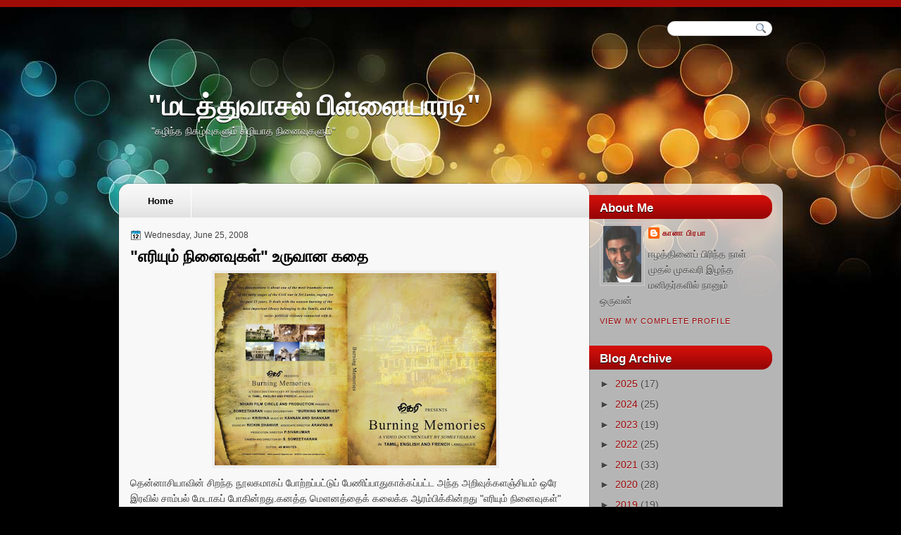

--- FILE ---
content_type: text/html; charset=UTF-8
request_url: http://www.madathuvaasal.com/2008/06/blog-post_25.html?showComment=1370617644631
body_size: 34627
content:
<!DOCTYPE html>
<html dir='ltr' xmlns='http://www.w3.org/1999/xhtml' xmlns:b='http://www.google.com/2005/gml/b' xmlns:data='http://www.google.com/2005/gml/data' xmlns:expr='http://www.google.com/2005/gml/expr'>
<head>
<link href='https://www.blogger.com/static/v1/widgets/55013136-widget_css_bundle.css' rel='stylesheet' type='text/css'/>
<link href='http://fonts.googleapis.com/css?family=Droid+Serif:bold' rel='stylesheet' type='text/css'/>
<meta content='text/html; charset=UTF-8' http-equiv='Content-Type'/>
<meta content='blogger' name='generator'/>
<link href='http://www.madathuvaasal.com/favicon.ico' rel='icon' type='image/x-icon'/>
<link href='http://www.madathuvaasal.com/2008/06/blog-post_25.html' rel='canonical'/>
<link rel="alternate" type="application/atom+xml" title="&quot;மடத&#3021;த&#3009;வ&#3006;சல&#3021; ப&#3007;ள&#3021;ள&#3016;ய&#3006;ரட&#3007;&quot; - Atom" href="http://www.madathuvaasal.com/feeds/posts/default" />
<link rel="alternate" type="application/rss+xml" title="&quot;மடத&#3021;த&#3009;வ&#3006;சல&#3021; ப&#3007;ள&#3021;ள&#3016;ய&#3006;ரட&#3007;&quot; - RSS" href="http://www.madathuvaasal.com/feeds/posts/default?alt=rss" />
<link rel="service.post" type="application/atom+xml" title="&quot;மடத&#3021;த&#3009;வ&#3006;சல&#3021; ப&#3007;ள&#3021;ள&#3016;ய&#3006;ரட&#3007;&quot; - Atom" href="https://www.blogger.com/feeds/19577029/posts/default" />

<link rel="alternate" type="application/atom+xml" title="&quot;மடத&#3021;த&#3009;வ&#3006;சல&#3021; ப&#3007;ள&#3021;ள&#3016;ய&#3006;ரட&#3007;&quot; - Atom" href="http://www.madathuvaasal.com/feeds/1034893655355812113/comments/default" />
<!--Can't find substitution for tag [blog.ieCssRetrofitLinks]-->
<link href='https://blogger.googleusercontent.com/img/b/R29vZ2xl/AVvXsEgL_Msu8v9_CRtuhqNZ6ELdsYXcZ1E6JNhJbhFEF5eS96uHxr1-RVXnj25_blMrTvf9J3uHopkC38X7_q2D9GHUX0XDNUOaQMcXbnkP4LDArvx1_ex8ALF0yX8IHx25laZWjtEn/s400/bm.bmp' rel='image_src'/>
<meta content='http://www.madathuvaasal.com/2008/06/blog-post_25.html' property='og:url'/>
<meta content='&quot;எரியும் நினைவுகள்&quot; உருவான கதை' property='og:title'/>
<meta content='தென்னாசியாவின் சிறந்த நூலகமாகப் போற்றப்பட்டுப் பேணிப்பாதுகாக்கப்பட்ட அந்த அறிவுக்களஞ்சியம் ஒரே இரவில் சாம்பல் மேடாகப் போகின்றது.கனத்த மெளனத்...' property='og:description'/>
<meta content='https://blogger.googleusercontent.com/img/b/R29vZ2xl/AVvXsEgL_Msu8v9_CRtuhqNZ6ELdsYXcZ1E6JNhJbhFEF5eS96uHxr1-RVXnj25_blMrTvf9J3uHopkC38X7_q2D9GHUX0XDNUOaQMcXbnkP4LDArvx1_ex8ALF0yX8IHx25laZWjtEn/w1200-h630-p-k-no-nu/bm.bmp' property='og:image'/>
<title>"மடத&#3021;த&#3009;வ&#3006;சல&#3021; ப&#3007;ள&#3021;ள&#3016;ய&#3006;ரட&#3007;": "எர&#3007;ய&#3009;ம&#3021; ந&#3007;ன&#3016;வ&#3009;கள&#3021;" உர&#3009;வ&#3006;ன கத&#3016;</title>
<style type='text/css'>@font-face{font-family:'Droid Serif';font-style:normal;font-weight:700;font-display:swap;src:url(//fonts.gstatic.com/s/droidserif/v20/tDbV2oqRg1oM3QBjjcaDkOJGiRD7OwGtT0rU.woff2)format('woff2');unicode-range:U+0000-00FF,U+0131,U+0152-0153,U+02BB-02BC,U+02C6,U+02DA,U+02DC,U+0304,U+0308,U+0329,U+2000-206F,U+20AC,U+2122,U+2191,U+2193,U+2212,U+2215,U+FEFF,U+FFFD;}</style>
<style id='page-skin-1' type='text/css'><!--
/*
-----------------------------------------------
Blogger Template Style
Name:   Perfetika
Author: Klodian
URL:    www.deluxetemplates.net
Date:   October 2010
License:  This free Blogger template is licensed under the Creative Commons Attribution 3.0 License, which permits both personal and commercial use. However, to satisfy the 'attribution' clause of the license, you are required to keep the footer links intact which provides due credit to its authors. For more specific details about the license, you may visit the URL below:
http://creativecommons.org/licenses/by/3.0
----------------------------------------------- */
#navbar-iframe {
display: none !important;
}
/* Variable definitions
====================
<Variable name="textcolor" description="Text Color"
type="color" default="#333">
<Variable name="linkcolor" description="Link Color"
type="color" default="#36c">
<Variable name="pagetitlecolor" description="Blog Title Color"
type="color" default="#fff">
<Variable name="descriptioncolor" description="Blog Description Color"
type="color" default="#fff">
<Variable name="titlecolor" description="Post Title Color"
type="color" default="#000">
<Variable name="sidebarcolor" description="Sidebar Title Color"
type="color" default="#fff">
<Variable name="sidebartextcolor" description="Sidebar Text Color"
type="color" default="#444">
<Variable name="visitedlinkcolor" description="Visited Link Color"
type="color" default="#36c">
<Variable name="bodyfont" description="Text Font"
type="font" default="normal normal 110% Arial, Serif">
<Variable name="headerfont" description="Sidebar Title Font"
type="font"
default="bold 120%/1.4em 'Arial',Trebuchet,Arial,Verdana,Sans-serif">
<Variable name="pagetitlefont" description="Blog Title Font"
type="font"
default="bold 280% Droid Serif,Serif">
<Variable name="descriptionfont" description="Blog Description Font"
type="font"
default="normal normal 100% 'Arial',Trebuchet,Arial,Verdana,Sans-serif">
<Variable name="postfooterfont" description="Post Footer Font"
type="font"
default="normal normal 90%/1.4em 'Arial',Trebuchet,Arial,Verdana,Sans-serif">
<Variable name="startSide" description="Side where text starts in blog language"
type="automatic" default="left">
<Variable name="endSide" description="Side where text ends in blog language"
type="automatic" default="right">
*/
/* Use this with templates/template-twocol.html */
body {
background:none repeat scroll 0 0 #000000;
color:#333333;
font:small Georgia Serif;
margin:0;
text-align:center;
}
a:link {
color:#3366cc;
text-decoration:none;
}
a:visited {
color:#3366cc;
text-decoration:none;
}
a:hover {
color:#CC6600;
text-decoration:underline;
}
a img {
border-width:0;
}
#header-wrapper {
height:250px;
margin-bottom:0;
margin-left:auto;
margin-right:auto;
text-shadow:0 1px 0 #000000;
width:960px;
}
#header-inner {
background-position:center center;
margin-left:auto;
margin-right:auto;
}
#header {
color:#ffffff;
text-align:left;
}
#header h1 {
font:bold 280% Droid Serif,Serif;
letter-spacing:0;
margin:0;
padding:117px 50px 4px;
text-transform:none;
}
#header a {
color:#ffffff;
text-decoration:none;
}
#header a:hover {
color:#EEEEEE;
}
#header .description {
font: normal normal 100% 'Arial',Trebuchet,Arial,Verdana,Sans-serif;
color: #ffffff;
letter-spacing:0;
margin:0 5px 5px;
max-width:700px;
padding:0 50px 15px;
text-transform:none;
}
#header img {
margin-left:auto;
margin-right:auto;
}
#outer-wrapper {
font:normal normal 110% Arial, Serif;
margin:0 auto;
text-align:left;
width:960px;
}
#main-wrapper {
float:left;
margin-top:15px;
overflow:hidden;
padding-left:25px;
width:640px;
word-wrap:break-word;
}
#sidebar-wrapper a {
color:#9B0605;
}
#sidebar-wrapper {
float:right;
margin-right:23px;
margin-top:-35px;
overflow:hidden;
width:260px;
word-wrap:break-word;
}
h2 {
background:url("https://blogger.googleusercontent.com/img/b/R29vZ2xl/AVvXsEhee3xBZt8dGUYbbRyC2Dr_jYTrwmcTlYKG235XiJ7fZdlwq2CgxOV7SZPMGaeMVRm_sDp3vZJ9v9l2UOTbu1mzwTbHNqazbWUww-SQFW2J-nzf-WZHAOIMDaTesykcix_Y76gbPQ/s1600/h2bg.png") no-repeat scroll 0 0 transparent;
font:bold 120%/1.4em 'Arial',Trebuchet,Arial,Verdana,Sans-serif;
color:#ffffff;
letter-spacing:0;
margin:0;
padding:6px 15px;
text-shadow:0 1px 0 #000000;
text-transform:none;
}
h2.date-header {
font:12px arial;
letter-spacing:0;
margin:0;
padding:0;
text-transform:none;
}
.post {
margin:0.5em 0 1.5em;
padding-bottom:1.5em;
}
.post h3 {
color:#000000;
font-size:160%;
font-weight:normal;
line-height:1.4em;
margin:0.25em 0 0;
padding:0 0 4px;
}
.post h3 a, .post h3 a:visited, .post h3 strong {
color:#000000;
display:block;
font-weight:bold;
text-decoration:none;
}
.post h3 strong, .post h3 a:hover {
color:#333333;
}
.post-body {
line-height:1.6em;
margin:0 0 0.75em;
}
.post-body blockquote {
line-height:1.3em;
}
.post-footer {
background:url("https://blogger.googleusercontent.com/img/b/R29vZ2xl/AVvXsEic4kRpaAsQ1YehS2sR0LxicBflUZSgcT41Cb0s7MMdOHHGOqWtLfPborPafEJGFfGEzUigBItV_0EcVCOVwNPQ1p8Uu4AV2G0tILnlaNE83HZsbVYWcuHnfiMIxo0yA-2EZv38Kg/s1600/post-footer.png") no-repeat scroll right 0 #EEEEEE;
color:#333333;
font:normal normal 90%/1.4em 'Arial',Trebuchet,Arial,Verdana,Sans-serif;
letter-spacing:0;
margin:0.75em 0 0.75em -15px;
padding:10px;
text-shadow:0 1px 0 #FFFFFF;
text-transform:none;
width:620px;
}
.comment-link {
margin-left:0.6em;
}
.post img, table.tr-caption-container {
border:4px solid #EEEEEE;
}
.tr-caption-container img {
border:medium none;
padding:0;
}
.post blockquote {
font:italic 13px georgia;
margin:1em 20px;
}
.post blockquote p {
margin:0.75em 0;
}
#comments h4 {
color:#666666;
font-size:14px;
font-weight:bold;
letter-spacing:0;
line-height:1.4em;
margin:1em 0;
text-transform:none;
}
#comments-block {
line-height:1.6em;
margin:1em 0 1.5em;
}
#comments-block .comment-author {
-moz-background-inline-policy:continuous;
background:none repeat scroll 0 0 #EEEEEE;
border:1px solid #EEEEEE;
font-size:15px;
font-weight:normal;
margin-right:20px;
padding:5px;
}
#comments .blogger-comment-icon, .blogger-comment-icon {
-moz-background-inline-policy:continuous;
background:none repeat scroll 0 0 #EEEEEE;
border-color:#EEEEEE;
border-style:solid;
border-width:2px 1px 1px;
line-height:16px;
padding:5px;
}
#comments-block .comment-body {
border-left:1px solid #EEEEEE;
border-right:1px solid #EEEEEE;
margin-left:0;
margin-right:20px;
padding:7px;
}
#comments-block .comment-footer {
border-bottom:1px solid #EEEEEE;
border-left:1px solid #EEEEEE;
border-right:1px solid #EEEEEE;
font-size:11px;
line-height:1.4em;
margin:-0.25em 20px 2em 0;
padding:5px;
text-transform:none;
}
#comments-block .comment-body p {
margin:0 0 0.75em;
}
.deleted-comment {
color:gray;
font-style:italic;
}
#blog-pager-newer-link {
float:left;
-moz-border-radius:10px 10px 10px 10px;
-webkit-border-bottom-left-radius:10px;
-webkit-border-bottom-right-radius:10px;
-webkit-border-top-left-radius:10px;
-webkit-border-top-right-radius:10px;
background:none repeat scroll 0 0 #EEEEEE;
border:1px solid #CCCCCC;
padding:10px;
}
#blog-pager-older-link {
-moz-border-radius:10px 10px 10px 10px;
-webkit-border-bottom-left-radius:10px;
-webkit-border-bottom-right-radius:10px;
-webkit-border-top-left-radius:10px;
-webkit-border-top-right-radius:10px;
background:none repeat scroll 0 0 #EEEEEE;
border:1px solid #CCCCCC;
float:right;
padding:10px;
}
#blog-pager {
text-align:center;
}
.feed-links {
clear:both;
line-height:2.5em;
}
.sidebar {
color:#444444;
line-height:1.5em;
text-shadow:0 1px 0 #DDDDDD;
}
.sidebar ul {
list-style:none outside none;
margin:0;
padding:0;
}
.sidebar li {
border-bottom:1px dotted #666666;
line-height:1.5em;
margin:0;
padding:2px;
}
.sidebar .widget, .main .widget {
border-bottom:1px dotted #CCCCCC;
margin:0 0 1.5em;
padding:0 0 1.5em;
}
.main .Blog {
border-bottom-width:0;
}
.profile-img {
border:1px solid #CCCCCC;
float:left;
margin:0 5px 5px 0;
padding:4px;
}
.profile-data {
color:#999999;
font:bold 78%/1.6em 'Trebuchet MS',Trebuchet,Arial,Verdana,Sans-serif;
letter-spacing:0.1em;
margin:0;
text-transform:uppercase;
}
.profile-datablock {
margin:0.5em 0;
}
.profile-textblock {
line-height:1.6em;
margin:0.5em 0;
}
.profile-link {
font:78% 'Trebuchet MS',Trebuchet,Arial,Verdana,Sans-serif;
letter-spacing:0.1em;
text-transform:uppercase;
}
#footer {
clear:both;
color:#777777;
font:italic 11px georgia;
letter-spacing:0;
margin:0 auto;
padding-bottom:20px;
padding-top:15px;
text-align:center;
text-transform:none;
width:660px;
}
.feed-links {
display:none;
}
#Attribution1 {
display:none;
}
body#layout #footer {
display:none;
}
body#layout #addthis_toolbox {
display:none;
}
body#layout #crosscol-wrapper {
display:none;
}
body#layout #searchbox {
display:none;
}
.post-share-buttons {
}
#sidebar-wrapper .sidebar .widget {
border:medium none;
padding:0;
}
#sidebar-wrapper .widget-content {
padding:3px 15px;
}
#footer-bg {
}
.first-links {
font-size:13px;
margin-bottom:4px;
}
.second-links {
}
#footer a {
color:#999999;
}
#content-wrapper {
background:url("https://blogger.googleusercontent.com/img/b/R29vZ2xl/AVvXsEiwOHP4Dfgqrw3hmq1ZkskUVdwVEwwgmHYR0IWmkWChWWyknW8T8hir9LoJlH1adpMqwq6xWarr8H1sHgyh-dgLSDylKwprFgDogqEimzMsIafeGFchHJVvkca11X6l2-56p-Ovqg/s1600/content-bg.png") repeat-y scroll 0 0 transparent;
}
#PageList1 {
float:left;
margin-left:25px;
width:650px;
}
#wrapper {
background:url("https://blogger.googleusercontent.com/img/b/R29vZ2xl/AVvXsEguvLAgPG7V2rEUFqtnUKmPtxQM7DX9BCN5_DFgTw6LKNcUuPFf9VpUFhpNZN0RUOUKK8o10zD9Kxzo8OaL40YHMPD_zaJEFgf2ceAM9TVO4u0SbFqZr8g3u_hJ4dZnrcluhPH7/s1600/wrapper.jpg") no-repeat scroll center -45px transparent;
}
#menu {
background:url("https://blogger.googleusercontent.com/img/b/R29vZ2xl/AVvXsEj1bE7sPoTxBK2H-xlYzhvnxzh37FiemFOF67JlMJfnn6pyzjLQsLBU95z8cnshmF2xCYsSJIlrMs9dEcR-mWbvvdCe4OaJXR6Zv-JeLsVaKfzXLtDvRih1G3jTZZT_Ash_VFILiQ/s1600/menu.png") repeat-x scroll 0 0 transparent;
border-top:10px solid #9F0C08;
}
#content-top {
background:url("https://blogger.googleusercontent.com/img/b/R29vZ2xl/AVvXsEhCQLZUDySPzr5YhA57L2S09ohN4YkX0yj1rJhswmuZ3s5sqTUt2W7-7e22MvlTklz0WNDZpp_3AbW0l4K0adKVl3-nWdQsG2jcIgVOtk7ELolb6mafJ7Prbx1m1K2FHoRHw-7GDQ/s1600/rop-content.png") no-repeat scroll 0 0 transparent;
height:52px;
}
#content-but {
background:url("https://blogger.googleusercontent.com/img/b/R29vZ2xl/AVvXsEgoh1tqwWsaxxVZFc8E7Kbl8J0V6nHzpZHDAf0LGnjejd0Mv0ZVHyYX_Wvbc_YvtPV-WYqithdcaQBXADVdQelimzq30J8CwJd55NPzP8tlgSScsG_Af52jBEpjd57yKBNciiyz5w/s1600/content-but.png") no-repeat scroll 0 0 transparent;
height:23px;
}
h2.date-header {
background:url("https://blogger.googleusercontent.com/img/b/R29vZ2xl/AVvXsEg6kDkix44u0rJtjuOGDAQUonYan7UUTknPx0W0Q8NO3Spd5-rke9-4FqRSY4nr2dYqKgWgJ3IM6ZdmERrN1DxbTJXO0N5yGjwdHbZ9FKTFUzU64yYRDqXaTxfiLqa-kI16nJRc/s1600/1276328132_date.png") no-repeat scroll left -1px transparent;
border:medium none;
color:#444444;
font:12px Arial;
letter-spacing:0;
margin:0;
padding-left:20px;
text-shadow:none;
text-transform:none;
}
.post-author {
background:url("https://blogger.googleusercontent.com/img/b/R29vZ2xl/AVvXsEhYAk5acIKe3mD4PddkhTi-64TUlAJuIKVXneAAJVb8KZEp04JfoMTpzALmCUMwqdFbkHgcRy8yRIu-tHdgiUh1Vn1x0VHY2cjOUMgYX3rLt07uHbxP35WuBx39Q_9QtxkW3KUQ/s1600/aaa.png") no-repeat scroll 0 0 transparent;
padding-left:20px;
}
.post-comment-link a {
background:url("https://blogger.googleusercontent.com/img/b/R29vZ2xl/AVvXsEiDU-DtRTuqUM6uWzxiYFWfCpkOp-gDC9yJwCy8ZB9aPH6EFPmzQQ2mPQq6Nyp4NT61aMWFsTtdsh6w7tVaGSnNqmRJiTL_82JXaZP4Ru9pcsIQQbrbSJohqpxUOfBB-F_IZUIJ/s1600/1276328597_comment.png") no-repeat scroll left center transparent;
padding-left:20px;
}
.post-labels {
background:url("https://blogger.googleusercontent.com/img/b/R29vZ2xl/AVvXsEh1C5U-cM7V55L5o5PWYYxiE4SieMqrrgC4A0iISS5qU9S2zaQ4Bazsu0Q7N5as_ujDijP_qcSY7uNrhrIg1b415K2NBoknoh1d7vwFn4tlK8lU28jBXYlVsogMoa1hDflcnmc_/s1600/1276330011_tags.png") no-repeat scroll left center transparent;
padding-left:20px;
}
#searchbox {
-moz-background-inline-policy:continuous;
background:url("https://blogger.googleusercontent.com/img/b/R29vZ2xl/AVvXsEhl7jSGIKnU0O9mDNg2ZSlwZ7B2GX4Yc19Xkjgpyrl2l7SAY4U0qsjHGtX4qTWEvkE9XwVo57k06QLhw1elBUpDsv571FdgDUEE6KtDM6fcQjHwzVI7cGvsFhWgLFKPEqiFLEUb/s1600/serach.png") no-repeat scroll 0 0 transparent;
display:block;
float:right;
height:34px;
margin-right:7px;
margin-top:20px;
width:165px;
}
#searchbox .textfield {
-moz-background-inline-policy:continuous;
background:none repeat scroll 0 0 transparent;
border:0 none;
float:left;
height:15px;
margin:2px 1px 10px 8px;
width:107px;
}
#searchbox .button {
-moz-background-inline-policy:continuous;
background:none repeat scroll 0 0 transparent;
border:0 none;
cursor:pointer;
float:left;
height:30px;
margin-left:2px;
margin-top:6px;
width:30px;
}
.PageList li a {
border-right:1px solid #FFFFFF;
color:#000000;
font:bold 13px arial;
padding:16px 25px;
text-shadow:0 1px 0 #FFFFFF;
}
.crosscol .PageList li, .footer .PageList li {
background:none repeat scroll 0 0 transparent;
float:left;
list-style:none outside none;
margin:0;
padding:17px 0;
}
.PageList li.selected a {
background:url("https://blogger.googleusercontent.com/img/b/R29vZ2xl/AVvXsEh9ud9kI2JGywnj7hnnFknDVplnPsHiv7thZk4Xd5VFzTuV6n9EjX4mn0beTzpo2Do5K-M62J5xHdyCQoyurNj9TOFjxanPEIeGj2xoH24WSmj41vfDzZlEOO-2GeNuochl5-P4og/s1600/tab.png") repeat scroll 0 0 transparent;
font-weight:bold;
text-decoration:none;
}
.PageList li a:hover {
background:url("https://blogger.googleusercontent.com/img/b/R29vZ2xl/AVvXsEh9ud9kI2JGywnj7hnnFknDVplnPsHiv7thZk4Xd5VFzTuV6n9EjX4mn0beTzpo2Do5K-M62J5xHdyCQoyurNj9TOFjxanPEIeGj2xoH24WSmj41vfDzZlEOO-2GeNuochl5-P4og/s1600/tab.png") repeat scroll 0 0 transparent;
font-weight:bold;
text-decoration:none;
}

--></style>
<link href='https://www.blogger.com/dyn-css/authorization.css?targetBlogID=19577029&amp;zx=2970b38a-0b72-433d-8756-8a0c1430880f' media='none' onload='if(media!=&#39;all&#39;)media=&#39;all&#39;' rel='stylesheet'/><noscript><link href='https://www.blogger.com/dyn-css/authorization.css?targetBlogID=19577029&amp;zx=2970b38a-0b72-433d-8756-8a0c1430880f' rel='stylesheet'/></noscript>
<meta name='google-adsense-platform-account' content='ca-host-pub-1556223355139109'/>
<meta name='google-adsense-platform-domain' content='blogspot.com'/>

<script async src="https://pagead2.googlesyndication.com/pagead/js/adsbygoogle.js?client=ca-pub-9560683557732568&host=ca-host-pub-1556223355139109" crossorigin="anonymous"></script>

<!-- data-ad-client=ca-pub-9560683557732568 -->

</head>
<body>
<div id='wrapper'>
<div id='menu'>
<div id='outer-wrapper'><div id='wrap2'>
<!-- skip links for text browsers -->
<span id='skiplinks' style='display:none;'>
<a href='#main'>skip to main </a> |
      <a href='#sidebar'>skip to sidebar</a>
</span>
<div id='searchbox'>
<form action='/search' id='searchthis' method='get'>
<div class='content'>
<input class='textfield' name='q' size='24' type='text' value=''/>
<input class='button' type='submit' value=''/>
</div>
</form>
</div>
<div id='header-wrapper'>
<div class='header section' id='header'><div class='widget Header' data-version='1' id='Header1'>
<div id='header-inner'>
<div class='titlewrapper'>
<h1 class='title'>
<a href='http://www.madathuvaasal.com/'>
"மடத&#3021;த&#3009;வ&#3006;சல&#3021; ப&#3007;ள&#3021;ள&#3016;ய&#3006;ரட&#3007;"
</a>
</h1>
</div>
<div class='descriptionwrapper'>
<p class='description'><span>"கழ&#3007;ந&#3021;த ந&#3007;கழ&#3021;வ&#3009;கள&#3009;ம&#3021; கழ&#3007;ய&#3006;த ந&#3007;ன&#3016;வ&#3009;கள&#3009;ம&#3021;"</span></p>
</div>
</div>
</div></div>
</div>
<div id='content-top'>
<div id='crosscol-wrapper' style='text-align:center'>
<div class='crosscol section' id='crosscol'><div class='widget PageList' data-version='1' id='PageList1'>
<h2>Pages</h2>
<div class='widget-content'>
<ul>
<li><a href='http://www.madathuvaasal.com/'>Home</a></li>
</ul>
<div class='clear'></div>
</div>
</div></div>
</div>
</div>
<div id='content-wrapper'>
<div id='main-wrapper'>
<div class='main section' id='main'><div class='widget Blog' data-version='1' id='Blog1'>
<div class='blog-posts hfeed'>
<!--Can't find substitution for tag [defaultAdStart]-->
<h2 class='date-header'>Wednesday, June 25, 2008</h2>
<script language='javascript' src='http://services.thamizmanam.com/jscript.php' type='text/javascript'>
</script>
<script language='javascript' src='http://services.thamizmanam.com/toolbar.php?date=7:53 PM&posturl=http://www.madathuvaasal.com/2008/06/blog-post_25.html&cmt=18&blogurl=http://www.madathuvaasal.com/&photo=' type='text/javascript'>
</script>
<div class='post hentry uncustomized-post-template'>
<a name='1034893655355812113'></a>
<h3 class='post-title entry-title'>
<a href='http://www.madathuvaasal.com/2008/06/blog-post_25.html'>"எர&#3007;ய&#3009;ம&#3021; ந&#3007;ன&#3016;வ&#3009;கள&#3021;" உர&#3009;வ&#3006;ன கத&#3016;</a>
</h3>
<div class='post-header-line-1'></div>
<div class='post-body entry-content'>
<a href="https://blogger.googleusercontent.com/img/b/R29vZ2xl/AVvXsEgL_Msu8v9_CRtuhqNZ6ELdsYXcZ1E6JNhJbhFEF5eS96uHxr1-RVXnj25_blMrTvf9J3uHopkC38X7_q2D9GHUX0XDNUOaQMcXbnkP4LDArvx1_ex8ALF0yX8IHx25laZWjtEn/s1600-h/bm.bmp"><img alt="" border="0" id="BLOGGER_PHOTO_ID_5215756923733610738" src="https://blogger.googleusercontent.com/img/b/R29vZ2xl/AVvXsEgL_Msu8v9_CRtuhqNZ6ELdsYXcZ1E6JNhJbhFEF5eS96uHxr1-RVXnj25_blMrTvf9J3uHopkC38X7_q2D9GHUX0XDNUOaQMcXbnkP4LDArvx1_ex8ALF0yX8IHx25laZWjtEn/s400/bm.bmp" style="display:block; margin:0px auto 10px; text-align:center;cursor:pointer; cursor:hand;" /></a>த&#3014;ன&#3021;ன&#3006;ச&#3007;ய&#3006;வ&#3007;ன&#3021; ச&#3007;றந&#3021;த ந&#3010;லகம&#3006;கப&#3021; ப&#3019;ற&#3021;றப&#3021;பட&#3021;ட&#3009;ப&#3021; ப&#3015;ண&#3007;ப&#3021;ப&#3006;த&#3009;க&#3006;க&#3021;கப&#3021;பட&#3021;ட அந&#3021;த அற&#3007;வ&#3009;க&#3021;களஞ&#3021;ச&#3007;யம&#3021; ஒர&#3015; இரவ&#3007;ல&#3021; ச&#3006;ம&#3021;பல&#3021; ம&#3015;ட&#3006;கப&#3021; ப&#3019;க&#3007;ன&#3021;றத&#3009;.கனத&#3021;த ம&#3014;ளனத&#3021;த&#3016;க&#3021; கல&#3016;க&#3021;க ஆரம&#3021;ப&#3007;க&#3021;க&#3007;ன&#3021;றத&#3009; "எர&#3007;ய&#3009;ம&#3021; ந&#3007;ன&#3016;வ&#3009;கள&#3021;" வழ&#3007;ய&#3015; வர&#3009;ம&#3021; ச&#3006;ட&#3021;ச&#3007;யங&#3021;கள&#3021;. <br /><br />தன&#3021; உறவ&#3009;கள&#3016;ய&#3009;ம&#3021;, ஊர&#3016;ய&#3009;ம&#3021; த&#3018;ல&#3016;த&#3021;த அத&#3015; வக&#3016;ய&#3006;ன ச&#3019;கத&#3021;த&#3016;த&#3021; த&#3006;ன&#3021; ஒவ&#3021;வ&#3018;ர&#3009; தம&#3007;ழ&#3021;மகன&#3009;ம&#3021; இந&#3021;த ந&#3010;லகத&#3021;த&#3016; இழந&#3021;த தவ&#3007;ப&#3021;ப&#3006;கவ&#3009;ம&#3021; தன&#3021;ன&#3009;ள&#3021; ப&#3009;த&#3016;த&#3021;த&#3009; வ&#3016;த&#3021;த&#3007;ர&#3009;க&#3021;க&#3007;ன&#3021;ற&#3006;ன&#3021;. அந&#3021;த ச&#3006;ட&#3021;ச&#3007;யங&#3021;கள&#3015; இந&#3021;த ஆவணப&#3021;படத&#3021;த&#3007;ன&#3021; க&#3010;ட&#3021;ட&#3007;ல&#3021; ந&#3007;ன&#3021;ற&#3009; ச&#3006;ட&#3021;ச&#3007;யம&#3021; பக&#3007;ர&#3021;க&#3007;ன&#3021;றன. த&#3006;ம&#3021; ச&#3015;ர&#3021;த&#3021;த&#3009; வ&#3016;த&#3021;த அச&#3016;ய&#3009;ம&#3021;, அச&#3016;ய&#3006; என&#3021;ற&#3009; எல&#3021;ல&#3006;ச&#3021; ச&#3014;ல&#3021;வங&#3021;கள&#3016;ய&#3009;ம&#3021;  ஒர&#3015; ந&#3018;ட&#3007;ய&#3007;ல&#3021; த&#3018;ல&#3016;க&#3021;க&#3009;ம&#3021; வ&#3006;ழ&#3021;க&#3021;க&#3016; த&#3006;ன&#3021; அன&#3021;ற&#3007;ல&#3007;ர&#3009;ந&#3021;த&#3009; இன&#3021;ற&#3009; வர&#3016; ஈழத&#3021;தம&#3007;ழன&#3009;க&#3021;க&#3009; வ&#3006;ய&#3021;த&#3021;த&#3007;ர&#3009;க&#3021;க&#3007;ன&#3021;றத&#3009;. வ&#3014;ற&#3009;ம&#3021; வ&#3006;ய&#3021;வழ&#3007;ய&#3015; ச&#3018;ல&#3021;லப&#3021;பட&#3009;ம&#3021; ச&#3019;கவரல&#3006;ற&#3009;கள&#3021; த&#3006;ன&#3021; இன&#3021;ற&#3009; எமக&#3021;க&#3006;ன வரல&#3006;ற&#3021;ற&#3009; ஆத&#3006;ரங&#3021;கள&#3021;. அந&#3021;தச&#3021; ச&#3019;க வரல&#3006;ற&#3009;கள&#3007;ல&#3021; ஒன&#3021;ற&#3006;ன ய&#3006;ழ&#3021; ப&#3018;த&#3009; ந&#3010;லகம&#3021; எர&#3007;ப&#3021;ப&#3016;ய&#3009;ம&#3021; அந&#3021;தக&#3021; க&#3006;லகட&#3021;டத&#3021;த&#3007;ல&#3021; தம&#3021; உய&#3007;ர&#3006;கவ&#3009;ம&#3021;, ஊன&#3006;கவ&#3009;ம&#3021; இத&#3016;ப&#3021; ப&#3015;சத&#3021; த&#3018;டங&#3021;க&#3009;க&#3007;ன&#3021;ற&#3006;ர&#3021;கள&#3021;. "எர&#3007;ய&#3009;ம&#3021; ந&#3007;ன&#3016;வ&#3009;கள&#3021;" அவற&#3021;ற&#3016; ஒள&#3007; வழ&#3007; ஆவணப&#3021;பட&#3009;த&#3021;த&#3009;க&#3007;ன&#3021;றத&#3009;.<br /><br />கடந&#3021;த வ&#3006;ரம&#3021; த&#3006;ன&#3021; இந&#3021;த ஆவணப&#3021;படத&#3021;த&#3016; ம&#3009;ழ&#3009;ம&#3016;ய&#3006;கப&#3021; ப&#3006;ர&#3021;க&#3021;க&#3009;ம&#3021; வ&#3006;ய&#3021;ப&#3021;ப&#3009; எனக&#3021;க&#3009;க&#3021; க&#3007;ட&#3016;க&#3021;க&#3007;ன&#3021;றத&#3009;. இந&#3021;த "எர&#3007;ய&#3009;ம&#3021;  ந&#3007;ன&#3016;வ&#3009;கள&#3021;" ஆர&#3021;ப&#3021;பர&#3007;க&#3021;க&#3009;ம&#3021; ச&#3007;ந&#3021;தன&#3016;கள&#3019;ட&#3009;ம&#3021;, உணர&#3021;ச&#3021;ச&#3007; வசப&#3021;பட&#3009;ம&#3021; ப&#3015;ச&#3021;ச&#3009;க&#3021;கள&#3019;ட&#3009;ம&#3021; அல&#3021;ல&#3006;மல&#3021; ம&#3014;த&#3009;வ&#3006;க ஆன&#3006;ல&#3021; வ&#3008;ர&#3007;யம&#3006;க அந&#3021;த அற&#3007;வ&#3009;ச&#3006;ல&#3021; ஆலமரம&#3021; வ&#3008;ழ&#3021;ந&#3021;த கத&#3016;ய&#3016;ச&#3021; ச&#3018;ல&#3021;ல&#3007; ந&#3007;ற&#3021;க&#3007;ன&#3021;றத&#3009;. ப&#3018;த&#3009;சனத&#3021;த&#3018;டர&#3021;ப&#3010;ட&#3006;கங&#3021;கள&#3007;ல&#3021; நம&#3021; ஈழத&#3021;தவர&#3021; அத&#3007;க ம&#3009;ன&#3016;ப&#3021;ப&#3009;க&#3021; க&#3006;ட&#3021;ட&#3007; வர&#3009;ம&#3021; வ&#3015;ள&#3016; ஆவணப&#3021;பட ம&#3009;யற&#3021;ச&#3007;கள&#3021; ம&#3007;க ம&#3007;கக&#3021;க&#3009;ற&#3016;வ&#3006;கவ&#3015; இர&#3009;க&#3021;க&#3007;ன&#3021;றத&#3009;. நம&#3021; இர&#3009;ண&#3021;ட ச&#3019;க வரல&#3006;ற&#3009;கள&#3021; ஒள&#3007; ஆவணப&#3021;பட&#3009;த&#3021;தல&#3021; வ&#3015;ண&#3021;ட&#3009;ம&#3021;. இல&#3021;ல&#3006;வ&#3007;ட&#3021;ட&#3006;ல&#3021; இப&#3021;பட&#3007; வஞ&#3021;ச&#3007;க&#3021;கப&#3021;பட&#3009;ம&#3021; ஒவ&#3021;வ&#3018;ர&#3009; தல&#3016;ம&#3009;ற&#3016;ய&#3009;ம&#3021; தம&#3021;ம&#3009;ள&#3021;ள&#3015; இவற&#3021;ற&#3016;ப&#3021; ப&#3009;த&#3016;த&#3021;த&#3009; வ&#3016;த&#3021;த&#3009; அவ&#3016; த&#3018;ல&#3016;ந&#3021;த&#3009; ப&#3019;னத&#3006;க&#3007;வ&#3007;ட&#3009;ம&#3021;. அந&#3021;த வக&#3016;ய&#3007;ல&#3021; "எர&#3007;ய&#3009;ம&#3021; ந&#3007;ன&#3016;வ&#3009;கள&#3021;" என&#3021;ன&#3009;ம&#3021; இந&#3021;த ஆவணப&#3021;படம&#3021; உண&#3021;ம&#3016;ய&#3007;ல&#3015;ய&#3015; நல&#3021;லத&#3018;ர&#3009; வ&#3007;த&#3016;ய&#3006;க வ&#3007;ழ&#3009;ந&#3021;த&#3007;ர&#3009;க&#3021;க&#3007;றத&#3009;. <br /><br />இந&#3021;த ஆவணப&#3021;படத&#3021;த&#3007;ற&#3021;க&#3006;ன ம&#3009;ழ&#3009;ம&#3016;ய&#3006;ன தரவ&#3009;கள&#3009;ம&#3021;, ச&#3006;ட&#3021;ச&#3007;யங&#3021;கள&#3009;ம&#3021; ச&#3018;ந&#3021;த மண&#3021;ண&#3007;ல&#3021; இர&#3009;ந&#3021;த&#3009;ம&#3021;, ச&#3007;ற&#3008;லங&#3021;க&#3006;த&#3021; தல&#3016;நகர&#3007;ல&#3021; இர&#3009;ந&#3021;த&#3009;ம&#3021; எட&#3009;க&#3021;கப&#3021;பட&#3021;ட&#3007;ர&#3009;க&#3021;க&#3007;ன&#3021;றன. அத&#3015;வ&#3015;ள&#3016; ப&#3007;ற&#3021;தய&#3006;ர&#3007;ப&#3021;ப&#3009; ம&#3009;யற&#3021;ச&#3007;கள&#3021;  த&#3007;ர&#3016;த&#3021;த&#3009;ற&#3016;த&#3021; த&#3018;ழ&#3007;ல&#3021;ந&#3009;ட&#3021;பம&#3021; ச&#3007;றப&#3021;ப&#3006;னத&#3018;ர&#3009; இடத&#3021;த&#3007;ல&#3021; இர&#3009;க&#3021;க&#3009;ம&#3021; தம&#3007;ழகத&#3021;த&#3007;ல&#3021; ம&#3015;ற&#3021;க&#3018;ள&#3021;ளப&#3021;பட&#3021;ட&#3007;ர&#3009;க&#3021;க&#3007;ன&#3021;றன. ய&#3006;ழ&#3021; நகர&#3007;ன&#3021; அன&#3021;ற&#3016;ய ம&#3015;யர&#3021; ர&#3006;ஜ&#3006; வ&#3007;ஸ&#3021;வந&#3006;தன&#3021; 1981 ஆம&#3021; ஆண&#3021;ட&#3009; ந&#3010;லக எர&#3007;ப&#3021;ப&#3009; நடந&#3021;த ப&#3007;ன&#3021;னர&#3021; வ&#3014;ள&#3007;ய&#3007;ட&#3021;ட கர&#3009;த&#3021;த&#3009; வ&#3008;ட&#3007;ய&#3019;, இந&#3021;த ந&#3010;லக எர&#3007;ப&#3021;ப&#3016; ம&#3009;தல&#3007;ல&#3021; கண&#3021;ண&#3009;ற&#3021;ற ய&#3006;ழ&#3021; ம&#3006;நகர சப&#3016; ஆண&#3016;ய&#3006;ளர&#3021; ச&#3007;.வ&#3007;.க&#3015;.ச&#3007;வஞ&#3006;னம&#3021; மற&#3021;ற&#3009;ம&#3021; தக&#3016;ந&#3007;ல&#3016;ப&#3021; ப&#3015;ர&#3006;ச&#3007;யர&#3021; ச&#3007;வத&#3021;தம&#3021;ப&#3007; ப&#3019;ன&#3021;ற கல&#3021;வ&#3007;ய&#3006;ளர&#3021;கள&#3021;, ந&#3010;கலர&#3021;கள&#3021;, ந&#3010;லகத&#3021;த&#3009; வ&#3006;சகர&#3021;கள&#3021; என&#3021;ற&#3009; பலர&#3007;ன&#3021; ந&#3007;ன&#3016;வ&#3009;க&#3021;கதவ&#3009;கள&#3016; இந&#3021;த ஆவணப&#3021;படம&#3021; த&#3007;றந&#3021;த&#3007;ர&#3009;க&#3021;க&#3007;றத&#3009;. ந&#3007;கர&#3007; த&#3007;ர&#3016;ப&#3021;பட வட&#3021;டம&#3021; ச&#3006;ர&#3021;ப&#3007;ல&#3021; தய&#3006;ர&#3007;க&#3021;கப&#3021;பட&#3021;ட&#3009; ச&#3007;.ச&#3019;ம&#3007;தரன&#3007;ன&#3021; இயக&#3021;கத&#3021;த&#3007;ல&#3009;ம&#3021;, தம&#3007;ழகத&#3021;த&#3007;ன&#3021; த&#3015;ர&#3021;ந&#3021;த&#3014;ட&#3009;த&#3021;த த&#3007;ர&#3016;த&#3021; த&#3018;ழ&#3007;ல&#3021;ந&#3009;ட&#3021;பவ&#3007;யல&#3006;ளர&#3021;கள&#3007;ன&#3021; க&#3010;ட&#3021;ட&#3007;ல&#3009;ம&#3021; இந&#3021;த ஆவணப&#3021;படம&#3021; தம&#3007;ழ&#3021;, ஆங&#3021;க&#3007;லம&#3021;, ப&#3007;ர&#3014;ஞ&#3021;ச&#3009;, ஜ&#3015;ர&#3021;மன&#3021; ஆக&#3007;ய ம&#3018;ழ&#3007;கள&#3007;ல&#3021; ப&#3015;ச&#3009;ம&#3021; வண&#3021;ணம&#3021; உர&#3009;வ&#3006;க&#3021;கப&#3021;பட&#3021;ட&#3007;ர&#3009;க&#3021;க&#3007;ன&#3021;றத&#3009;.<br /><br />இந&#3021;த ஆவணப&#3021;படத&#3021;த&#3016;ப&#3021; பற&#3021;ற&#3007;ய ம&#3015;லத&#3007;க தகவல&#3021;கள&#3009;க&#3021;க&#3009;ம&#3021;, இந&#3021;த ஆவணப&#3021;படத&#3021;த&#3016;ப&#3021;  வ&#3006;ங&#3021;க&#3009;வதற&#3021;க&#3009;ம&#3021;<br /><a href="http://burningmemories.org/">http://burningmemories.org/</a><br /><br />அவ&#3009;ஸ&#3021;த&#3007;ர&#3015;ல&#3007;ய ஒல&#3007;பரப&#3021;ப&#3009;க&#3021; க&#3010;ட&#3021;ட&#3009;த&#3021;த&#3006;பனம&#3021; ச&#3006;ர&#3021;ப&#3007;ல&#3021; இவ&#3021; ஆவணப&#3021;பட இயக&#3021;க&#3009;னர&#3021; ச&#3014;ல&#3021;வன&#3021; ச&#3007;.ச&#3019;ம&#3007;தரன&#3016; வ&#3006;னல&#3016; வழ&#3007; சந&#3021;த&#3007;த&#3021;த&#3007;ர&#3009;ந&#3021;த&#3015;ன&#3021;.<br /><br /><strong>ஊடகவ&#3007;யல&#3006;ளர&#3009;ம&#3021;, எர&#3007;ய&#3009;ம&#3021; ந&#3007;ன&#3016;வ&#3009;கள&#3021; ஆவணப&#3021;பட இயக&#3021;க&#3009;னர&#3009;ம&#3006;ன ச&#3014;ல&#3021;வன&#3021; ச&#3019;ம&#3007;தரன&#3021; ச&#3018;ல&#3021;ல&#3009;ம&#3021; " எர&#3007;ய&#3009;ம&#3021; ந&#3007;ன&#3016;வ&#3009;கள&#3021;" உர&#3009;வ&#3006;ன கத&#3016;</strong><br /><br /><embed src="http://www.radio.kanapraba.com/Somee.mp3" width="244" height="60" type="audio/x-mpeg" autostart="false"></embed></EMBED><br /><br /><br /><a href="https://blogger.googleusercontent.com/img/b/R29vZ2xl/AVvXsEhyPakJ-1N7PskFWdjG_STS5RNFM1kIc_y0VMB2Q-yJpue_c4Yo0z7nGEpUJe3KyzXLWOnPBPfGhfmrrVjQtQdKUt9KG_VIA2e8T29MD1o98KWGyTUh0H2HSEPXnKe-XSZfFpi6/s1600-h/somee.bmp"><img alt="" border="0" id="BLOGGER_PHOTO_ID_5215755088163661874" src="https://blogger.googleusercontent.com/img/b/R29vZ2xl/AVvXsEhyPakJ-1N7PskFWdjG_STS5RNFM1kIc_y0VMB2Q-yJpue_c4Yo0z7nGEpUJe3KyzXLWOnPBPfGhfmrrVjQtQdKUt9KG_VIA2e8T29MD1o98KWGyTUh0H2HSEPXnKe-XSZfFpi6/s400/somee.bmp" style="float:left; margin:0 10px 10px 0;cursor:pointer; cursor:hand;" /></a><strong>வணக&#3021;கம&#3021; ச&#3019;ம&#3007;தரன&#3021;, ந&#3008;ங&#3021;கள&#3021; இலங&#3021;க&#3016;ய&#3007;ல&#3015; இர&#3009;ந&#3021;த க&#3006;லத&#3021;த&#3007;ல&#3021; ஊடகவ&#3007;யல&#3006;ளர&#3006;க உங&#3021;கள&#3016; உர&#3009;வ&#3006;க&#3021;க&#3007;க&#3021; க&#3018;ண&#3021;ட&#3008;ர&#3021;கள&#3021;. அதன&#3016;த&#3021; த&#3018;டர&#3021;ந&#3021;த&#3009; இப&#3021;ப&#3018;ழ&#3009;த&#3009; எர&#3007;ய&#3009;ம&#3021; ந&#3007;ன&#3016;வ&#3009;கள&#3021; என&#3021;க&#3007;ன&#3021;றஆவணப&#3021;படத&#3021;த&#3016; உர&#3009;வ&#3006;க&#3021;க&#3007;ய&#3007;ர&#3009;க&#3021;க&#3007;ன&#3021;ற&#3008;ர&#3021;கள&#3021;. ம&#3009;தல&#3007;ல&#3021; உங&#3021;கள&#3009;க&#3021;க&#3009; இந&#3021;த ஊடகத&#3021;த&#3009;ற&#3016;ய&#3007;ல&#3021; உங&#3021;கள&#3016; வளப&#3021;பட&#3009;த&#3021;த வ&#3015;ண&#3021;ட&#3009;ம&#3021; என&#3021;ற ஆர&#3021;வம&#3021; எப&#3021;பட&#3007; ஏற&#3021;பட&#3021;டத&#3009; என&#3021;பத&#3009; பற&#3021;ற&#3007; ச&#3018;ல&#3021;ல&#3009;ங&#3021;கள&#3015;ன&#3021;?</strong><br /><br />இலங&#3021;க&#3016; வ&#3006;ன&#3018;ல&#3007;ய&#3007;கள&#3021; ம&#3008;த&#3006;ன ஈர&#3021;ப&#3021;ப&#3009; த&#3006;ன&#3021; எனக&#3021;க&#3009; இந&#3021;த ஊடகத&#3021;த&#3009;ற&#3016;ய&#3007;ல&#3021; வரவ&#3015;ண&#3021;ட&#3009;ம&#3021; என&#3021;க&#3007;றவ&#3007;ர&#3009;ப&#3021;ப&#3016; உர&#3009;வ&#3006;க&#3021;க&#3007;யத&#3009; என&#3021;ப&#3015;ன&#3021;. ஏன&#3014;ன&#3007;ல&#3021; ந&#3006;ன&#3021; அட&#3007;ப&#3021;பட&#3016;ய&#3007;ல&#3021; ஒர&#3009; கண&#3007;தத&#3021;த&#3009;ற&#3016; ம&#3006;ணவன&#3021;. உயர&#3021;தர வக&#3009;ப&#3021;ப&#3009;பட&#3007;த&#3021;ததன&#3021; ப&#3007;றக&#3009; க&#3018;ழ&#3009;ம&#3021;ப&#3007;ல&#3021; இர&#3009;ந&#3021;த க&#3006;லகட&#3021;டங&#3021;கள&#3007;ல&#3021; இலங&#3021;க&#3016; வ&#3006;ன&#3018;ல&#3007;ய&#3007;ன&#3021; ந&#3014;ர&#3009;க&#3021;கம&#3021;, அவ&#3021;வ&#3006;ன&#3018;ல&#3007;ய&#3007;ன&#3021; ந&#3006;டகங&#3021;கள&#3007;ல&#3021; நட&#3007;க&#3021;கக&#3021;க&#3010;ட&#3007;ய வ&#3006;ய&#3021;ப&#3021;ப&#3009;, இலங&#3021;க&#3016; வ&#3006;ன&#3018;ல&#3007;ய&#3007;ன&#3021; ந&#3006;ள&#3016;ய சந&#3021;தத&#3007; என&#3021;ன&#3009;ம&#3021; ந&#3007;கழ&#3021;ச&#3021;ச&#3007;ய&#3007;ல&#3021; கலந&#3021;த&#3009; க&#3018;ள&#3021;ளக&#3021; க&#3007;ட&#3016;த&#3021;த வ&#3006;ய&#3021;ப&#3021;ப&#3009; இவ&#3016;ய&#3014;ல&#3021;ல&#3006;ம&#3015; இலங&#3021;க&#3016; வ&#3006;ன&#3018;ல&#3007;ய&#3007;ன&#3021; பக&#3009;த&#3007; ந&#3015;ர அற&#3007;வ&#3007;ப&#3021;ப&#3006;ளர&#3021; என&#3021;ன&#3009;ம&#3021; இடத&#3021;த&#3016; ந&#3019;க&#3021;க&#3007; எட&#3009;த&#3021;த&#3009;ச&#3021; ச&#3014;ன&#3021;றத&#3009;. ந&#3006;ன&#3021; ஊடகத&#3021;த&#3009;ற&#3016;ய&#3007;ல&#3021; வந&#3021;தப&#3018;ழ&#3009;த&#3009; ப&#3007;ன&#3021;ன&#3006;ல&#3009;ள&#3021;ள சம&#3010;கம&#3021; பற&#3021;ற&#3007;ய ப&#3006;ர&#3021;வ&#3016; வர&#3006;த க&#3006;லகட&#3021;டம&#3021; என&#3021;ற&#3009; ச&#3018;ல&#3021;லல&#3006;ம&#3021;.<br />அதற&#3021;க&#3009;ப&#3021; ப&#3007;றக&#3009; வ&#3006;ன&#3018;ல&#3007;ய&#3007;ல&#3021; இர&#3009;ந&#3021;த&#3009; பத&#3021;த&#3007;ர&#3007;க&#3016;த&#3021; த&#3009;ற&#3016;க&#3021;க&#3009; வரவ&#3015;ண&#3021;ட&#3007;ய ந&#3007;லம&#3016; வந&#3021;தத&#3009;. ஏன&#3014;ன&#3007;ல&#3021; வ&#3006;ன&#3018;ல&#3007;ய&#3007;ல&#3021; இர&#3009;ந&#3021;த&#3019;, ஸ&#3021;ர&#3010;ட&#3007;ய&#3019;வ&#3009;க&#3021;க&#3009;ள&#3021; இர&#3009;ந&#3021;த&#3019; எத&#3016;ய&#3009;ம&#3021; ச&#3014;ய&#3021;யம&#3009;ட&#3007;ய&#3006;த ந&#3007;லம&#3016;. ஏன&#3014;ன&#3007;ல&#3021; இலங&#3021;க&#3016; வ&#3006;ன&#3018;ல&#3007; வந&#3021;த&#3009; ஒர&#3009; இர&#3009;பத&#3009; வர&#3009;ஷங&#3021;கள&#3009;க&#3021;க&#3009;<br />ம&#3009;ன&#3021;ன&#3006;ல&#3016;ய&#3019;, அல&#3021;லத&#3009; பத&#3007;ன&#3016;ந&#3021;த&#3009; வர&#3009;ஷங&#3021;கள&#3009;க&#3021;க&#3009; ம&#3009;ன&#3021;ன&#3006;ல&#3016;ய&#3019; இர&#3009;ந&#3021;த ந&#3007;லம&#3016;ய&#3007;ல&#3021; இர&#3009;க&#3021;கவ&#3007;ல&#3021;ல&#3016;. ந&#3006;ன&#3021; ச&#3007;ன&#3021;ன வயச&#3007;ல&#3021; க&#3015;ட&#3021;ட இலங&#3021;க&#3016; வ&#3006;ன&#3018;ல&#3007; இப&#3021;ப&#3019;த&#3009; இல&#3021;ல&#3006;மல&#3021; ப&#3019;ச&#3021;ச&#3009;. <br /><br />இந&#3021;த ம&#3006;த&#3007;ர&#3007;ச&#3021; ச&#3010;ழல&#3007;ல&#3021; ந&#3006;ன&#3021; பத&#3021;த&#3007;ர&#3007;க&#3016;த&#3021; த&#3009;ற&#3016;க&#3021;க&#3009;ள&#3021; வந&#3021;த&#3015;ன&#3021;.பத&#3021;த&#3007;ர&#3007;க&#3016;த&#3021; த&#3009;ற&#3016;க&#3021;க&#3009;ள&#3021; வந&#3021;த ப&#3007;றக&#3009; த&#3007;னக&#3021;க&#3009;ரல&#3021; பத&#3021;த&#3007;ர&#3007;க&#3016;ய&#3007;ல&#3021; வ&#3015;ல&#3016; ச&#3014;ய&#3021;த&#3015;ன&#3021;. ப&#3007;றக&#3009; மற&#3016;ந&#3021;த ஊடகவ&#3007;யல&#3006;ளர&#3021; ச&#3007;வர&#3006;ம&#3007;ன&#3006;ல&#3021; உர&#3009;வ&#3006;க&#3021;கப&#3021;பட&#3021;ட North eastern Herald என&#3021;ற ஆங&#3021;க&#3007;லப&#3021; பத&#3021;த&#3007;ர&#3007;க&#3016;ய&#3007;ல&#3021; பண&#3007;ய&#3006;ற&#3021;ற&#3007;ய&#3007;ர&#3009;ந&#3021;த&#3015;ன&#3021;. த&#3007;ர&#3009; தர&#3006;க&#3021;க&#3007; ச&#3007;வர&#3006;ம&#3021; மற&#3021;ற&#3009;ம&#3021; த&#3007;ர&#3009; ச&#3007;வந&#3006;யகம&#3021; இர&#3009;வர&#3009;டன&#3009;ம&#3021; ச&#3015;ர&#3021;ந&#3021;த&#3009; அந&#3021;தப&#3021; பத&#3021;த&#3007;ர&#3007;க&#3016;ய&#3007;ல&#3021; பண&#3007;யற&#3021;ற&#3007;ய&#3007;ர&#3009;ந&#3021;த&#3015;ன&#3021;. அத&#3009; ஒர&#3009; ப&#3014;ர&#3007;ய க&#3018;ட&#3009;ப&#3021;ப&#3007;ன&#3016;ய&#3006;க இர&#3009;ந&#3021;தத&#3009; என&#3021;ற&#3015; ச&#3018;ல&#3021;வ&#3015;ன&#3021;.ந&#3007;ற&#3016;ய வ&#3007;ஷயங&#3021;கள&#3016; அதன&#3021; ம&#3010;லம&#3021; சம&#3006;த&#3006;ன க&#3006;லத&#3021;த&#3007;ல&#3015;, ந&#3007;ற&#3016;யச&#3021; ச&#3014;ய&#3021;த&#3007;கள&#3016;, ப&#3019;ர&#3021;, அரச&#3007;யல&#3021; என&#3021;பதற&#3021;க&#3009; அப&#3021;ப&#3006;ற&#3021;பட&#3021;ட&#3009; தம&#3007;ழர&#3021;கள&#3009;ட&#3016;ய அப&#3007;வ&#3007;ர&#3009;த&#3021;த&#3007; த&#3018;டர&#3021;ப&#3006;க, எங&#3021;கள&#3009;ட&#3016;ய வளங&#3021;கள&#3021;, பண&#3021;ப&#3006;ட&#3009; த&#3018;டர&#3021;ப&#3006;க, எங&#3021;கள&#3009;க&#3021;க&#3009;ள&#3021; இர&#3009;க&#3021;கக&#3021;க&#3010;ட&#3007;ய அட&#3016;ய&#3006;ளத&#3021;த&#3016; வ&#3014;ள&#3007;ப&#3021;பட&#3009;த&#3021;தக&#3021; க&#3010;ட&#3007;ய வ&#3007;ஷயங&#3021;கள&#3021; த&#3018;டர&#3021;ப&#3006;கப&#3021; பல&#3021;வ&#3015;ற&#3009;பட&#3021;ட கட&#3021;ட&#3009;ர&#3016;கள&#3016; எழ&#3009;தக&#3021;க&#3010;ட&#3007;ய வ&#3006;ய&#3021;ப&#3021;ப&#3016; எனக&#3021;க&#3009; அத&#3009; உர&#3009;வ&#3006;க&#3021;க&#3007;யத&#3009;.அந&#3021;தத&#3021; த&#3018;டர&#3021;ச&#3021;ச&#3007; க&#3006;ரணம&#3006;க எனக&#3021;க&#3009; பல&#3021;வ&#3015;ற&#3009; பத&#3021;த&#3007;ர&#3007;க&#3016;கள&#3007;ல&#3009;ம&#3021; எழ&#3009;தக&#3021;க&#3010;ட&#3007;ய வ&#3006;ய&#3021;ப&#3021;ப&#3009;க&#3021; க&#3007;ட&#3016;த&#3021;தத&#3009;.<br /><br /><strong>ந&#3008;ங&#3021;கள&#3021; ஊடகத&#3021;த&#3009;ற&#3016;ய&#3007;ல&#3021; இர&#3009;ந&#3021;த க&#3006;லகட&#3021;டத&#3021;த&#3007;ல&#3021; இர&#3009;ந&#3021;த ஊடகச&#3021; ச&#3010;ழல&#3021; எப&#3021;பட&#3007; இர&#3009;ந&#3021;தத&#3009;?</strong><br /><br />அத&#3006;வத&#3009; 2002 ஆம&#3021; ஆண&#3021;ட&#3009; ந&#3006;ன&#3021; ய&#3006;ழ&#3021;ப&#3021;ப&#3006;ணத&#3021;த&#3007;ன&#3021; த&#3007;னக&#3021;க&#3009;ரல&#3021; பத&#3021;த&#3007;ர&#3007;க&#3016;ய&#3007;ல&#3021; வ&#3015;ல&#3016; ச&#3014;ய&#3021;வதற&#3021;க&#3006;கப&#3021; ப&#3019;க&#3007;ன&#3021;ற&#3015;ன&#3021;. ந&#3006;ன&#3021; ப&#3007;றந&#3021;தத&#3009; ய&#3006;ழ&#3021;ப&#3021;ப&#3006;ணத&#3021;த&#3007;ன&#3021; பர&#3009;த&#3021;த&#3007;த&#3021;த&#3009;ற&#3016;ய&#3007;ல&#3021;, ஆன&#3006;ல&#3021; வளர&#3021;ந&#3021;தத&#3009; ம&#3009;ழ&#3009;ம&#3016;ய&#3006;க மட&#3021;டக&#3021;களப&#3021;ப&#3007;ல&#3021;. அத&#3006;வத&#3009; த&#3018;ண&#3021;ண&#3010;ற&#3009;கள&#3007;ன&#3021; ம&#3009;ழ&#3009;ம&#3016;ய&#3006;ன க&#3006;லகட&#3021;டத&#3021;த&#3007;ல&#3021; என&#3021; வளர&#3021;ப&#3021;ப&#3009; மட&#3021;டக&#3021;களப&#3021;ப&#3007;ல&#3015;ய&#3015; இர&#3009;ந&#3021;தத&#3009;. த&#3007;ர&#3009;ம&#3021;பவ&#3009;ம&#3021; ந&#3006;ன&#3021; 2002 ஆம&#3021; ஆண&#3021;ட&#3009; ய&#3006;ழ&#3021; ப&#3019;க&#3007;ன&#3021;ற&#3015;ன&#3021;. அத&#3006;வத&#3009; A9 ப&#3006;த&#3016; த&#3007;றந&#3021;த க&#3006;லகட&#3021;டத&#3021;த&#3007;ல&#3021; ம&#3009;தற&#3021;த&#3018;க&#3009;த&#3007; பயண&#3007;கள&#3019;ட&#3009; ப&#3019;ய&#3021; த&#3007;னக&#3021;க&#3009;ரல&#3021; பத&#3021;த&#3007;ர&#3007;க&#3016;ய&#3007;ல&#3021; வ&#3015;ல&#3016; ச&#3014;ய&#3021;த&#3015;ன&#3021;. ப&#3007;றக&#3009; ந&#3006;ல&#3016;ந&#3021;த&#3009; ம&#3006;தத&#3021;த&#3007;ல&#3021; ம&#3008;ண&#3021;ட&#3009;ம&#3021; க&#3018;ழ&#3009;ம&#3021;ப&#3009;க&#3021;க&#3009; வந&#3021;த&#3009;வ&#3007;ட&#3021;ட&#3015;ன&#3021;. இந&#3021;தக&#3021; க&#3006;லப&#3021;பக&#3009;த&#3007; எல&#3021;ல&#3006;ம&#3015; சம&#3006;த&#3006;ன க&#3006;லப&#3021;பக&#3009;த&#3007; த&#3006;ன&#3021;. ச&#3009;தந&#3021;த&#3007;ரம&#3006;க ந&#3006;ங&#3021;கள&#3021; வ&#3015;ல&#3016; ச&#3014;ய&#3021;யக&#3021; க&#3010;ட&#3007;யத&#3006;க இர&#3009;ந&#3021;தத&#3009;. அந&#3021;தக&#3021; க&#3006;லப&#3021;பக&#3009;த&#3007;ய&#3007;ல&#3021; ஊடகவ&#3007;யல&#3006;ளர&#3009;க&#3021;க&#3009; அச&#3021;ச&#3009;ற&#3009;த&#3021;தல&#3009;ம&#3021; இர&#3009;க&#3021;கவ&#3007;ல&#3021;ல&#3016;. எனவ&#3015; ந&#3007;ற&#3016;யத&#3021; தகவல&#3021;கள&#3016;ய&#3009;ம&#3021;, ச&#3014;ய&#3021;த&#3007;கள&#3016;ய&#3009;ம&#3021; ந&#3006;ங&#3021;கள&#3021; ச&#3018;ல&#3021;லக&#3021; க&#3010;ட&#3007;யத&#3006;கவ&#3009;ம&#3021; இர&#3009;ந&#3021;தத&#3009;. அதன&#3021; ப&#3007;ன&#3021;ன&#3006;ல&#3021; 2004 இல&#3021; ந&#3007;லம&#3016; ம&#3019;சமட&#3016;யத&#3021; த&#3018;டங&#3021;க&#3007;யத&#3009;. அத&#3006;வத&#3009; க&#3007;ழக&#3021;க&#3009;ப&#3021; பக&#3009;த&#3007;ய&#3007;ல&#3021; ம&#3009;ற&#3021;ற&#3009;ம&#3009;ழ&#3009;த&#3006;கப&#3021; பத&#3021;த&#3007;ர&#3007;க&#3016;ய&#3006;ளர&#3021;கள&#3021; அச&#3021;ச&#3009;ற&#3009;த&#3021;தப&#3021;பட&#3021;ட ந&#3007;லம&#3016; வந&#3021;தத&#3009;. ப&#3007;றக&#3009; ஏப&#3021;ரல&#3021; 28 ஆம&#3021; த&#3007;கத&#3007;, 2005 இல&#3021; தர&#3006;க&#3021;க&#3007; ச&#3007;வர&#3006;ம&#3021; அவர&#3021;கள&#3021; க&#3018;ல&#3021;லப&#3021;பட&#3021;ட&#3006;ர&#3021;. எனவ&#3015; 2005 இற&#3021;க&#3009;ப&#3021; ப&#3007;றக&#3009; எல&#3021;ல&#3019;ர&#3009;க&#3021;க&#3009;ம&#3015; த&#3014;ர&#3007;ந&#3021;த வ&#3007;டயம&#3006;க இந&#3021;த ஊடக அச&#3021;ச&#3009;ற&#3009;த&#3021;தல&#3021; இர&#3009;ந&#3021;த&#3009; வர&#3009;க&#3007;றத&#3009;. <br /><br /><strong>உங&#3021;கள&#3009;ட&#3016;ய ஆரம&#3021;பம&#3021; என&#3021;பத&#3009; ந&#3008;ங&#3021;கள&#3021; க&#3009;ற&#3007;ப&#3021;ப&#3007;ட&#3021;டத&#3009; ப&#3019;ன&#3021;ற&#3009; வ&#3006;ன&#3018;ல&#3007; ப&#3007;ன&#3021;னர&#3021; பத&#3021;த&#3007;ர&#3007;க&#3016;த&#3021;த&#3009;ற&#3016; என&#3021;ற&#3009; ம&#3006;ற&#3007; தற&#3021;ப&#3019;த&#3009; இன&#3021;ன&#3018;ர&#3009; ஊடக வட&#3007;வம&#3021; அத&#3006;வத&#3009; ஆவணப&#3021;படங&#3021;கள&#3016; எட&#3009;க&#3021;க&#3009;ம&#3021; ம&#3009;ன&#3016;ப&#3021;ப&#3009; என&#3021;ற&#3009; தற&#3021;ப&#3019;த&#3009; ம&#3006;ற&#3007;ய&#3007;ர&#3009;க&#3021;க&#3007;ன&#3021;றத&#3009;. நம&#3021; சம&#3010;கத&#3021;த&#3016;ப&#3021; ப&#3018;ற&#3009;த&#3021;தவர&#3016; ஏர&#3006;ளம&#3006;ன க&#3009;ற&#3009;ம&#3021;படங&#3021;கள&#3021; வந&#3021;த&#3007;ர&#3009;க&#3021;க&#3007;ன&#3021;றன. அந&#3021;த ம&#3009;யற&#3021;ச&#3007;கள&#3021; த&#3006;யகத&#3021;த&#3007;ல&#3009;ம&#3021;, ப&#3009;லம&#3021;ப&#3014;யர&#3021;ந&#3021;த ச&#3010;ழல&#3007;ல&#3009;ம&#3021; ம&#3015;ற&#3021;க&#3018;ள&#3021;ளப&#3021;பட&#3021;ட&#3009; வர&#3009;க&#3007;ன&#3021;றன. ஆன&#3006;ல&#3021; ஆவணப&#3021;பட ம&#3009;யற&#3021;ச&#3007;கள&#3021; என&#3021;பத&#3009; ம&#3007;க ம&#3007;க அர&#3007;த&#3006;கவ&#3015; இர&#3009;ந&#3021;த&#3009; வர&#3009;க&#3007;ன&#3021;றத&#3009;. இந&#3021;ந&#3007;ல&#3016;ய&#3007;ல&#3021; உங&#3021;கள&#3009;க&#3021;க&#3009; இந&#3021;த ஆவணப&#3021;படம&#3021; எட&#3009;க&#3021;க வ&#3015;ண&#3021;ட&#3009;ம&#3021; என&#3021;ற ம&#3009;ன&#3016;ப&#3021;ப&#3009; எப&#3021;பட&#3007; வந&#3021;தத&#3009;?</strong><br /><br />ந&#3006;ன&#3021; ம&#3009;தல&#3007;ல&#3021; North eastern Herald இல&#3021; வ&#3015;ல&#3016; ச&#3014;ய&#3021;த க&#3006;லப&#3021;பக&#3009;த&#3007;ய&#3007;ல&#3021; ந&#3006;ன&#3021; எழ&#3009;த&#3007;ய இரண&#3021;ட&#3009; கட&#3021;ட&#3009;ர&#3016;கள&#3016; ம&#3016;யப&#3021;பட&#3009;த&#3021;த&#3007; ப&#3007;.ப&#3007;.ச&#3007; அந&#3021;தக&#3021; கட&#3021;ட&#3009;ர&#3016;கள&#3009;க&#3021;க&#3009; அம&#3016;வ&#3006;க ஆவணப&#3021;படங&#3021;கள&#3016; எட&#3009;த&#3021;தத&#3009;. அதன&#3021; ப&#3018;ர&#3009;ட&#3021;ட&#3009; அவர&#3021;கள&#3021; என&#3021;ன&#3019;ட&#3009; த&#3018;டர&#3021;ப&#3009; க&#3018;ண&#3021;ட&#3007;ர&#3009;ந&#3021;த&#3006;ர&#3021;கள&#3021;. அவர&#3021;கள&#3009;க&#3021;க&#3006;க ந&#3006;ன&#3021; வ&#3015;ல&#3016; ச&#3014;ய&#3021;ய ஆரம&#3021;ப&#3007;த&#3021;த&#3015;ன&#3021;. அப&#3021;ப&#3019;த&#3009; த&#3006;ன&#3021; அதன&#3021; ம&#3008;த&#3006;ன ஈர&#3021;ப&#3021;ப&#3009; ஏற&#3021;பட&#3021;ட&#3009; Visual Media வ&#3007;ல&#3021; ந&#3009;ள&#3016;ந&#3021;த&#3009; அதன&#3021; ம&#3010;லம&#3021; ந&#3007;ற&#3016;யச&#3021; ச&#3014;ய&#3021;யல&#3006;ம&#3021; என&#3021;ற&#3009; என&#3021; மனத&#3007;ல&#3021; பட ஆரம&#3021;ப&#3007;த&#3021;தத&#3009;. இந&#3021;தக&#3021; க&#3006;லப&#3021;பக&#3009;த&#3007;ய&#3007;ல&#3021; நண&#3021;பர&#3021; சர&#3007;ந&#3007;கர&#3021; ச&#3007;வக&#3009;ம&#3006;ர&#3021; அவர&#3021;கள&#3021; ச&#3018;ன&#3021;ன&#3006;ர&#3021; ந&#3006;ங&#3021;கள&#3021; அட&#3009;த&#3021;தகட&#3021;டம&#3006;க Visual ஆக ஏத&#3006;வத&#3009; ச&#3014;ய&#3021;வ&#3019;ம&#3021; என&#3021;ற&#3006;ர&#3021;. இப&#3021;பட&#3007;ய&#3006;க இலங&#3021;க&#3016;ய&#3007;ல&#3021; த&#3018;ல&#3016;க&#3021;க&#3006;ட&#3021;ச&#3007;ப&#3021; படம&#3019; அல&#3021;லத&#3009; ஒர&#3009; ஆவணப&#3021;படம&#3019; ச&#3014;ய&#3021;வ&#3019;ம&#3021; என&#3021;ற&#3009; ந&#3006;ம&#3021; த&#3008;ர&#3021;ம&#3006;ன&#3007;த&#3021;த&#3019;ம&#3021;. ஏன&#3014;ன&#3007;ல&#3021; Visual revolution என&#3021;ற ஒன&#3021;ற&#3009; வந&#3021;த&#3007;ட&#3021;ட&#3009;த&#3009;.அச&#3021;ச&#3010;டகத&#3021;த&#3009;ற&#3016;ய&#3007;ல&#3021; இர&#3009;ந&#3021;த&#3009; Visual Media வ&#3007;ன&#3021; ஆக&#3021;க&#3007;ரம&#3007;ப&#3021;ப&#3009; இப&#3021;ப&#3019;த&#3009; பரவல&#3006;க இர&#3009;ந&#3021;த&#3009; வர&#3009;க&#3007;றத&#3009;. அத&#3021;த&#3019;ட&#3009; அந&#3021;த ஊடகம&#3009;ம&#3021; ம&#3007;கவ&#3009;ம&#3021; இலக&#3009;வ&#3006;க&#3021;கப&#3021;பட&#3021;ட&#3009;, எமத&#3009; க&#3016;க&#3021;க&#3009; அண&#3021;ம&#3016;யத&#3006;க வந&#3021;த&#3009; வ&#3007;ட&#3021;டத&#3009;. ஆகவ&#3015; இந&#3021;த ஊடகத&#3021;த&#3016; ந&#3006;ன&#3021; பயன&#3021;பட&#3009;த&#3021;தவ&#3015;ண&#3021;ட&#3009;ம&#3021; என&#3021;ற ம&#3009;ன&#3016;ப&#3021;ப&#3007;ல&#3021; ந&#3006;ன&#3021; ச&#3014;ன&#3021;ன&#3016;ய&#3007;ல&#3021; லய&#3019;ல&#3006; கல&#3021;ல&#3010;ர&#3007;ய&#3007;ல&#3021; Media Visual Communication கல&#3021;வ&#3007; கற&#3021;ற&#3015;ன&#3021;. எனவ&#3015; இந&#3021;தக&#3021; க&#3006;லப&#3021;பக&#3009;த&#3007;ய&#3007;ல&#3021; ந&#3006;ங&#3021;கள&#3021;<br />Visual Media வ&#3016; க&#3016;ய&#3007;ல&#3021; எட&#3009;க&#3021;கவ&#3015;ண&#3021;ட&#3009;ம&#3021; என&#3021;ற ந&#3007;லம&#3016; உர&#3009;வ&#3006;ய&#3007;ற&#3021;ற&#3009;. அத&#3007;ல&#3009;ம&#3021; க&#3009;ற&#3007;ப&#3021;ப&#3006;க ஆவணப&#3021;படங&#3021;கள&#3016; எட&#3009;க&#3021;கவ&#3015;ண&#3021;ட&#3009;ம&#3021; என&#3021;ர ம&#3009;ட&#3007;வ&#3016; எட&#3009;த&#3021;த&#3019;ம&#3021;. <br /><br />இத&#3016;ப&#3021;பற&#3021;ற&#3007; வ&#3007;ர&#3007;வ&#3006;கப&#3021; ப&#3015;ச ஆச&#3016;ப&#3021;பட&#3009;க&#3007;ன&#3021;ற&#3015;ன&#3021;. ச&#3006;த&#3006;ரணம&#3006;க எங&#3021;கள&#3009;க&#3021;க&#3009; வந&#3021;த&#3009; படம&#3021;, ச&#3007;ன&#3007;ம&#3006;, ப&#3007;ல&#3007;ம&#3021; என&#3021;ற&#3009; பல&#3021;வக&#3016;ய&#3006;கச&#3021; ச&#3018;ல&#3021;லப&#3021;பட&#3009;வத&#3009; எங&#3021;கள&#3009;க&#3021;க&#3009; எப&#3021;பட&#3007; அற&#3007;ம&#3009;கப&#3021;பட&#3009;த&#3021;தப&#3021;பட&#3009;க&#3007;ன&#3021;றத&#3009; என&#3021;ற&#3006;ல&#3021; ச&#3006;த&#3006;ரணம&#3006;க தம&#3007;ழகத&#3021;த&#3007;ல&#3021; இர&#3009;ந&#3021;த&#3009; வர&#3009;ம&#3021; வ&#3007;ய&#3006;ப&#3006;ரத&#3021;தனம&#3006;ன  படங&#3021;கள&#3016;த&#3021; த&#3006;ன&#3021; தம&#3007;ழர&#3021;கள&#3021; ந&#3007;ற&#3016;ய அன&#3009;பவ&#3007;க&#3021;க&#3007;ன&#3021;ற&#3019;ம&#3021;. அத&#3007;ல&#3009;ம&#3021; க&#3009;ற&#3007;ப&#3021;ப&#3006;க&#3021; ஈழத&#3021;தம&#3007;ழர&#3021;கள&#3009;க&#3021;க&#3009; இந&#3021;தப&#3021; ப&#3019;ர&#3021;ச&#3021;ச&#3010;ழல&#3007;ல&#3021; வ&#3015;ற&#3009; எந&#3021;தப&#3021; ப&#3018;ழ&#3009;த&#3009;ப&#3019;க&#3021;க&#3009; அம&#3021;சங&#3021;கள&#3009;ம&#3021; இல&#3021;ல&#3006;த ச&#3010;ழல&#3007;ல&#3021; எமக&#3021;க&#3009; க&#3007;ட&#3016;க&#3021;கக&#3021;க&#3010;ட&#3007;ய ஒர&#3015; ப&#3018;ழ&#3009;த&#3009;ப&#3019;க&#3021;க&#3006;க இர&#3009;ப&#3021;பத&#3009; இந&#3021;த தம&#3007;ழ&#3021; ச&#3007;ன&#3007;ம&#3006;. சத&#3006; சர&#3021;வக&#3006;லம&#3009;ம&#3021; தம&#3007;ழ&#3021;ச&#3007;ன&#3007;ம&#3006;வ&#3016; ப&#3019;ட&#3021;ட&#3009; ப&#3019;ட&#3021;ட&#3009; படம&#3014;ன&#3021;ற&#3006;ல&#3021; தம&#3007;ழ&#3021; ச&#3007;ன&#3007;ம&#3006; என&#3021;ற ந&#3007;லம&#3016;ய&#3007;ல&#3021; இர&#3009;ந&#3021;த&#3009; வந&#3021;த&#3019;ம&#3021;. இந&#3021;தச&#3021; ச&#3010;ழல&#3007;ல&#3021; அதற&#3021;க&#3009; ம&#3006;ற&#3021;ற&#3006;ன ஒர&#3009; ஊடகத&#3021;த&#3016;த&#3021; த&#3015;ட&#3007;க&#3021;க&#3018;ண&#3021;ட&#3009;வரவ&#3015;ண&#3021;ட&#3007;ய ஒர&#3009; த&#3015;வ&#3016; இர&#3009;ந&#3021;தத&#3009;. அதன&#3006;ல&#3021; த&#3006;ன&#3021; ந&#3006;ங&#3021;கள&#3021; ஆவணப&#3021;படங&#3021;கள&#3016;த&#3021; த&#3014;ர&#3007;வ&#3009; ச&#3014;ய&#3021;த&#3019;ம&#3021;. ஏன&#3014;ன&#3007;ல&#3021; ஆவணப&#3021;படத&#3021;த&#3007;ற&#3021;க&#3009;ம&#3021;, க&#3009;ற&#3009;ம&#3021;படத&#3021;த&#3007;ற&#3021;க&#3009;ம&#3021; வ&#3007;த&#3021;த&#3007;ய&#3006;சம&#3021; த&#3014;ர&#3007;ய&#3006;த ந&#3007;ற&#3016;யப&#3021; ப&#3015;ர&#3021; இர&#3009;க&#3021;க&#3007;ற&#3006;ர&#3021;கள&#3021;. ப&#3018;த&#3009;வ&#3006;க தம&#3007;ழ&#3021;ச&#3021;ச&#3010;ழல&#3007;ல&#3021; எல&#3021;ல&#3006;ம&#3015; அப&#3021;பட&#3007;த&#3021;த&#3006;ன&#3021; இர&#3009;க&#3021;க&#3007;றத&#3009;. ஈழத&#3021;தம&#3007;ழர&#3021;கள&#3016; மட&#3021;ட&#3009;மன&#3021;ற&#3007; தம&#3007;ழகத&#3021;த&#3007;ல&#3009;ம&#3021; இந&#3021;த ஆவணப&#3021;படம&#3021; வளர&#3021;ச&#3021;ச&#3007; ப&#3014;ற&#3021;ற&#3009; வர&#3009;வத&#3006;க இர&#3009;க&#3021;க&#3007;ன&#3021;றத&#3015; தவ&#3007;ர ம&#3009;ற&#3021;ற&#3006;க வளர&#3021;ச&#3021;ச&#3007; ப&#3014;ற&#3021;ற ஒன&#3021;ற&#3006;க ஆவணப&#3021;படம&#3021; என&#3021;பத&#3009; இர&#3009;க&#3021;கவ&#3007;ல&#3021;ல&#3016;. <br /><br /><strong>அத&#3006;வத&#3009; இந&#3021;த ஊடகத&#3021;த&#3007;ல&#3021; ந&#3006;ம&#3021; கடக&#3021;கவ&#3015;ண&#3021;ட&#3007;ய பட&#3007;கள&#3021; பல உள&#3021;ளன, இதற&#3021;க&#3009; ம&#3009;ன&#3021; ம&#3006;த&#3007;ர&#3007;ய&#3006;க பல ஆவணப&#3021;படங&#3021;கள&#3021; வ&#3014;ள&#3007;வரவ&#3015;ண&#3021;ட&#3009;ம&#3021;. அந&#3021;தவக&#3016;ய&#3007;ல&#3021; ந&#3008;ங&#3021;கள&#3021; 27 ஆண&#3021;ட&#3009;கள&#3009;க&#3021;க&#3009; ப&#3007;ன&#3021;னர&#3021; ய&#3006;ழ&#3021; ந&#3010;லகம&#3021; எர&#3007;க&#3021;கப&#3021;பட&#3021;ட அந&#3021;த அனர&#3021;த&#3021;தம&#3021; த&#3006;ங&#3021;க&#3007;ய ஆவணப&#3021;படம&#3006;க இந&#3021;த எர&#3007;ய&#3009;ம&#3021; ந&#3007;ன&#3016;வ&#3009;கள&#3021; என&#3021;ற ஆவணப&#3021;படத&#3021;த&#3016; உர&#3009;வ&#3006;க&#3021;க&#3007;ய&#3007;ர&#3009;க&#3021;க&#3007;ன&#3021;ற&#3008;ர&#3021;கள&#3021;. இந&#3021;த ஆவணப&#3021;படம&#3021; உர&#3009;வ&#3006;ன ப&#3007;ன&#3021;னண&#3007;ய&#3016;ச&#3021; ச&#3018;ல&#3021;ல&#3009;ங&#3021;கள&#3015;ன&#3021;?</strong><br /><br />ந&#3006;ன&#3021; ம&#3009;ன&#3021;னர&#3021; ச&#3018;ன&#3021;னத&#3009; ப&#3019;ல ந&#3006;ன&#3009;ம&#3021; ச&#3007;வக&#3009;ம&#3006;ர&#3009;ம&#3021; 2004 இல&#3021; த&#3008;ர&#3021;ம&#3006;ன&#3007;த&#3021;ததன&#3021; அட&#3007;ப&#3021;பட&#3016;ய&#3007;ல&#3021; இங&#3021;க&#3015;, இலங&#3021;க&#3016;ய&#3007;ல&#3015; ந&#3007;ற&#3016;ய ஆவணப&#3021;படங&#3021;கள&#3016; உர&#3009;வ&#3006;க&#3021;க&#3009;வத&#3014;ன&#3021;ற&#3009; ம&#3009;ட&#3007;வ&#3014;ட&#3009;த&#3021;த&#3019;ம&#3021;. ஏன&#3014;ன&#3007;ல&#3021; தம&#3007;ழ&#3021;ச&#3007;ன&#3007;ம&#3006;வ&#3009;க&#3021;க&#3009; ந&#3007;கர&#3006;க ஒர&#3009; ச&#3007;ன&#3007;ம&#3006;வ&#3016; எட&#3009;ப&#3021;பத&#3009; என&#3021;பத&#3009; ச&#3006;த&#3021;த&#3007;யமற&#3021;ற வ&#3007;டயம&#3021;. எங&#3021;கள&#3009;க&#3021;க&#3009; இர&#3009;ந&#3021;த க&#3009;ற&#3009;க&#3007;ய வசத&#3007;கள&#3016;ப&#3021; பயன&#3021;பட&#3009;த&#3021;த&#3007; எங&#3021;கள&#3007;டம&#3021; இர&#3009;க&#3021;க&#3009;ம&#3021; வ&#3007;ஷயங&#3021;கள&#3016; ஆவணப&#3021;பட&#3009;த&#3021;தவ&#3015;ண&#3021;ட&#3009;ம&#3014;ன&#3021;ற த&#3015;வ&#3016; இர&#3009;ந&#3021;தத&#3009;. என&#3014;ன&#3007;ல&#3021; எங&#3021;கட தம&#3007;ழ&#3021;ச&#3021;சம&#3010;கத&#3021;த&#3007;ன&#3021; ப&#3014;ர&#3007;ய க&#3009;ற&#3016;ப&#3006;ட&#3009; என&#3021;னவ&#3014;ன&#3021;ற&#3006;ல&#3021; ந&#3006;ங&#3021;கள&#3021; எத&#3016;ய&#3009;ம&#3015; ஆவணப&#3021;பட&#3009;த&#3021;த&#3009;வத&#3007;ல&#3021;ல&#3016;. இந&#3021;தச&#3021; ச&#3010;ழல&#3007;ல&#3021; ந&#3006;ங&#3021;கள&#3021; ம&#3009;தல&#3007;ல&#3021; ஆவணப&#3021;பட&#3009;த&#3021;த வ&#3015;ண&#3021;ட&#3009;ம&#3021; என&#3021;ற&#3009; த&#3008;ர&#3021;ம&#3006;ன&#3007;த&#3021;த வ&#3007;டயம&#3021; ய&#3006;ழ&#3021;ப&#3021;ப&#3006;ண ப&#3018;த&#3009; ந&#3010;லகம&#3021;. ஏன&#3014;ன&#3007;ல&#3021; ய&#3006;ழ&#3021;ப&#3021;ப&#3006;ண ந&#3010;லகம&#3021; எர&#3007;க&#3021;கப&#3021;பட&#3021;ட&#3009; 27 வர&#3009;ஷம&#3006;ய&#3007;ற&#3021;ற&#3009;. இந&#3021;த இனப&#3021;ப&#3019;ர&#3007;ன&#3021; ம&#3009;க&#3021;க&#3007;யம&#3006;ன ஒர&#3009; வ&#3007;டயம&#3006;க இந&#3021;த ய&#3006;ழ&#3021; ந&#3010;லக எர&#3007;ப&#3021;ப&#3015; இர&#3009;க&#3021;க&#3007;ன&#3021;றத&#3009;. இன&#3021;ற&#3016;ய இளம&#3021; தல&#3016;ம&#3009;ற&#3016;ய&#3007;ல&#3021; பலர&#3009;க&#3021;க&#3009; இந&#3021;த ந&#3010;லகம&#3021; எப&#3021;ப&#3019;த&#3009; எர&#3007;க&#3021;கப&#3021;பட&#3021;டத&#3009; ப&#3019;ன&#3021;ற வ&#3007;பரங&#3021;கள&#3015; த&#3014;ர&#3007;ய&#3006;த&#3009;. எங&#3021;கள&#3016;ப&#3021; ப&#3019;ன&#3021;ற அட&#3009;த&#3021;த சந&#3021;தத&#3007; எர&#3007;க&#3021;கப&#3021;பட&#3021;ட இந&#3021;த ந&#3010;லகத&#3021;த&#3007;ன&#3021; ச&#3006;ம&#3021;பல&#3007;ல&#3021; ப&#3007;றந&#3021;த&#3009;,  தவழ&#3021;ந&#3021;த&#3009; , வளர&#3021;ந&#3021;த&#3009;, ந&#3006;ட&#3009;கள&#3021; த&#3015;சங&#3021;கள&#3021; த&#3006;ண&#3021;ட&#3007; ஓட&#3007;க&#3021;க&#3018;ண&#3021;ட&#3007;ர&#3009;க&#3021;கக&#3021;க&#3010;ட&#3007;ய ஒர&#3009; தல&#3016;ம&#3009;ற&#3016;. எனவ&#3015; இந&#3021;தத&#3021; தல&#3016;ம&#3009;ற&#3016;க&#3021;க&#3009; வந&#3021;த&#3009; எமக&#3021;க&#3009; ம&#3009;ன&#3021;ன&#3006;ன ஒர&#3009; தல&#3016;ம&#3009;ற&#3016; வந&#3021;த&#3009; எவ&#3021;வளவ&#3009; ச&#3014;ளகர&#3007;யம&#3006;க இர&#3009;ந&#3021;தத&#3009;, எவ&#3021;வளவ&#3009; வளங&#3021;கள&#3019;ட&#3009; இர&#3009;ந&#3021;தத&#3009;, எவ&#3021;வளவ&#3009; தன&#3021;ன&#3007;ற&#3016;வ&#3006;க இர&#3009;ந&#3021;தத&#3009;, ப&#3007;ன&#3021;னர&#3021; அவ&#3016;ய&#3014;ல&#3021;ல&#3006;ம&#3021; எப&#3021;பட&#3007; எப&#3021;பட&#3007;ய&#3014;ல&#3021;ல&#3006;ம&#3021; அழ&#3007;க&#3021;கப&#3021;பட&#3021;டத&#3009;. எப&#3021;பட&#3007;த&#3021; த&#3007;ட&#3021;டம&#3007;டப&#3021;பட&#3021;ட&#3009; ஒர&#3009; இனவ&#3006;தத&#3021;த&#3007;ன&#3006;ல&#3021; அழ&#3007;க&#3021;கப&#3021;பட&#3021;டத&#3009; என&#3021;பத&#3016;ச&#3021; ச&#3018;ல&#3021;லவ&#3015;ண&#3021;ட&#3007;ய த&#3015;வ&#3016; இர&#3009;ந&#3021;தத&#3009;. அதன&#3009;ட&#3016;ய ம&#3007;கச&#3021;ச&#3007;றந&#3021;த க&#3009;ற&#3007;ய&#3008;ட&#3006;க இந&#3021;த ய&#3006;ழ&#3021;ப&#3021;ப&#3006;ண ந&#3010;லகம&#3021; வ&#3007;ளங&#3021;க&#3009;க&#3007;ன&#3021;றத&#3009;. <br /><br />ந&#3006;ன&#3021; ப&#3007;றந&#3021;த&#3009; சர&#3007;ய&#3006;க 19 ஆம&#3021; ந&#3006;ள&#3021; இந&#3021;த ந&#3010;லகம&#3021; எர&#3007;க&#3021;கப&#3021;பட&#3009;க&#3007;ன&#3021;றத&#3009;. ம&#3015; 31, 1981 ஆம&#3021; ஆண&#3021;ட&#3009; இந&#3021;த ந&#3010;லகம&#3021; எர&#3007;க&#3021;கப&#3021;பட&#3009;க&#3007;ன&#3021;றத&#3009;. அந&#3021;தச&#3021; சம&#3021;பவத&#3021;த&#3007;ன&#3021; ப&#3007;ன&#3021;னர&#3021; த&#3006;ன&#3021; ப&#3019;ர&#3021; உக&#3021;க&#3007;ரமட&#3016;க&#3007;ன&#3021;றத&#3009;. அத&#3016;த&#3021; த&#3018;டர&#3021;ந&#3021;த&#3009; ப&#3014;ர&#3009;ம&#3021;ப&#3006;ல&#3006;ன ஆய&#3009;தப&#3021;ப&#3019;ர&#3006;ட&#3021;டக&#3021; க&#3009;ழ&#3009;க&#3021;கள&#3021; வர&#3009;க&#3007;ன&#3021;றன. 83 இல&#3015; த&#3007;ர&#3009;ம&#3021;பவ&#3009;ம&#3021; கலவரம&#3021; நடக&#3021;க&#3007;ன&#3021;றத&#3009;. அதன&#3021; ப&#3007;ன&#3021;னர&#3021; ம&#3009;ழ&#3009;ம&#3016;ய&#3006;க ஆய&#3009;தப&#3021; ப&#3019;ர&#3006;ட&#3021;டம&#3021; வ&#3014;ட&#3007;க&#3021;க&#3007;ன&#3021;றத&#3009;.<br />இந&#3021;த 27 வர&#3009;ஷக&#3006;ல வரல&#3006;ற&#3021;ற&#3016; ந&#3010;லகத&#3021;த&#3016; வ&#3016;த&#3021;த&#3009; பத&#3007;வ&#3009;ச&#3014;ய&#3021;யவ&#3015;ண&#3021;ட&#3009;ம&#3021; என&#3021;பதற&#3021;க&#3006;க ந&#3010;லகத&#3021;த&#3007;ன&#3016; ஆவணப&#3021;படம&#3006;க&#3021;க&#3009;ம&#3021; ம&#3009;யற&#3021;ச&#3007;ய&#3016; ந&#3006;ங&#3021;கள&#3021; 2005 இல&#3021; ஆரம&#3021;ப&#3007;த&#3021;த&#3019;ம&#3021;. ஆன&#3006;ல&#3021; ஒர&#3009; ஆவணப&#3021;படம&#3021; என&#3021;பத&#3009; ம&#3007;கச&#3021;ச&#3006;த&#3006;ர&#3006;ண வ&#3007;டயம&#3021; அல&#3021;ல. அதற&#3021;க&#3006;ன வளங&#3021;கள&#3021;, ந&#3007;த&#3007;த&#3021;த&#3015;வ&#3016;கள&#3021; ந&#3007;ற&#3016;ய இர&#3009;ந&#3021;தன. எனவ&#3015; 2005 இல&#3015;ய&#3015; அத&#3016; ஆரம&#3021;ப&#3007;க&#3021;க ம&#3009;ட&#3007;ய&#3006;மல&#3021; ப&#3019;ய&#3007;ற&#3021;ற&#3009;. 2006 ஆம&#3021; ஆண&#3021;ட&#3007;ல&#3021; ந&#3010;லகம&#3021; எர&#3007;க&#3021;கப&#3021;பட&#3021;ட 25 வர&#3009;ஷத&#3021;த&#3007;ல&#3021; ந&#3006;ங&#3021;கள&#3021; படப&#3021;ப&#3007;ட&#3007;ப&#3021;ப&#3009;க&#3021;க&#3009;த&#3021; தய&#3006;ர&#3006;ன&#3019;ம&#3021;. 2006 ஆம&#3021; ஆண&#3021;ட&#3007;ல&#3021; ய&#3006;ழ&#3021;ப&#3021;ப&#3006;ணத&#3021;த&#3009;க&#3021;க&#3006;ன A9 ப&#3006;த&#3016; ம&#3010;ட&#3009;வதற&#3021;க&#3009; சர&#3007;ய&#3006;க ஒர&#3009; வ&#3006;ரம&#3021; ம&#3009;ன&#3021;ப&#3009; வர&#3016; படப&#3021;ப&#3007;ட&#3007;ப&#3021;ப&#3016; நடத&#3021;த&#3007;ய&#3007;ர&#3009;ந&#3021;த&#3019;ம&#3021;. ய&#3006;ழ&#3021;ப&#3021;ப&#3006;ணத&#3021;த&#3007;ல&#3021; அப&#3021;ப&#3019;த&#3009; படப&#3021;ப&#3007;ட&#3007;ப&#3021;ப&#3016; நடத&#3021;த&#3009;வத&#3009; ம&#3007;கச&#3021;ச&#3007;ரமம&#3006;க இர&#3009;ந&#3021;த ச&#3010;ழல&#3006;க இர&#3009;ந&#3021;தத&#3009;. ந&#3006;ன&#3021; இந&#3021;தப&#3021; படப&#3021;ப&#3007;ட&#3007;ப&#3021;ப&#3009;க&#3021;க&#3009; ய&#3006;ழ&#3021;ப&#3021;ப&#3006;ணத&#3021;த&#3007;ற&#3021;க&#3009; ய&#3006;ர&#3016;ய&#3009;ம&#3015; க&#3018;ண&#3021;ட&#3009;ப&#3019;க ம&#3009;ட&#3007;ய&#3006;த ச&#3010;ழல&#3007;ல&#3021; சந&#3021;த&#3007;ரன&#3021; என&#3021;க&#3007;ற க&#3006;ர&#3021; ஓட&#3021;ட&#3009;னர&#3019;ட&#3009; மட&#3021;ட&#3009;ம&#3015; இர&#3009;ந&#3021;த&#3009; எட&#3009;க&#3021;கவ&#3015;ண&#3021;ட&#3007;ய&#3007;ர&#3009;ந&#3021;தத&#3009;. ஊடகவ&#3007;யல&#3006;ளர&#3021;கள&#3021; ப&#3007;ஸ&#3021;கட&#3021; ப&#3014;ட&#3021;ட&#3007;க&#3021;க&#3009;ள&#3021; கமர&#3006;வ&#3016; மற&#3016;த&#3021;த&#3009;க&#3021; க&#3018;ண&#3021;ட&#3009;ப&#3019;ன க&#3006;லம&#3021; அத&#3009;.<br /><br /><strong>இந&#3021;த ய&#3006;ழ&#3021;ந&#3010;லகம&#3021; க&#3009;ற&#3007;த&#3021;த ஆவணப&#3021;படம&#3021; க&#3009;ற&#3007;த&#3021;த த&#3015;டல&#3021;கள&#3021; ம&#3015;ற&#3021;க&#3018;ண&#3021;டப&#3019;த&#3009; அந&#3021;தத&#3021; த&#3015;டல&#3021;கள&#3021; எல&#3021;ல&#3006;ம&#3015; ய&#3006;ழ&#3021;ப&#3021;ப&#3006;ணத&#3021;த&#3016; ம&#3016;யப&#3021;பட&#3009;த&#3021;த&#3007; அங&#3021;க&#3015;ய&#3015; அம&#3016;ந&#3021;த&#3007;ர&#3009;ந&#3021;தனவ&#3006; அல&#3021;லத&#3009; க&#3018;ழ&#3009;ம&#3021;ப&#3007;ல&#3009;ம&#3021; ம&#3015;லத&#3007;க த&#3015;டல&#3021;கள&#3016; ம&#3015;ற&#3021;க&#3018;ண&#3021;ட&#3007;ர&#3009;ந&#3021;த&#3008;ர&#3021;கள&#3006;?</strong><br /><br />உண&#3021;ம&#3016;ய&#3016;ச&#3021; ச&#3018;ல&#3021;லப&#3021;ப&#3019;ன&#3006;ல&#3021; க&#3009;ற&#3007;ப&#3021;ப&#3006;க ய&#3006;ழ&#3021;ப&#3021;ப&#3006;ணத&#3021;த&#3007;ல&#3021; எத&#3009;வ&#3009;ம&#3021; இர&#3009;க&#3021;கவ&#3007;ல&#3021;ல&#3016;. ய&#3006;ழ&#3021;ப&#3021;ப&#3006;ண ந&#3010;லகத&#3021;த&#3007;ல&#3021; க&#3010;ட எந&#3021;தவ&#3007;தம&#3006;ன ஆவணம&#3009;ம&#3021; இல&#3021;ல&#3016;. ஏன&#3014;ன&#3007;ல&#3021; ச&#3015;ர&#3021;த&#3021;த&#3009;வ&#3016;த&#3021;தத&#3014;ல&#3021;ல&#3006;ம&#3015; க&#3006;லம&#3021; க&#3006;லம&#3006;க நடந&#3021;த க&#3009;ண&#3021;ட&#3009;த&#3021;த&#3006;க&#3021;க&#3009;தல&#3021;கள&#3021;, இடப&#3021;ப&#3014;யர&#3021;வ&#3009;கள&#3021; எல&#3021;ல&#3006;ம&#3015; அழ&#3007;ந&#3021;த&#3009; ப&#3019;ய&#3007;ற&#3021;ற&#3009;. எனவ&#3015; ய&#3006;ழ&#3021;ப&#3021;ப&#3006;ணத&#3021;த&#3009; மக&#3021;கள&#3007;டம&#3009;ம&#3021; எத&#3009;வ&#3009;ம&#3015; இல&#3021;ல&#3016;. எல&#3021;ல&#3019;ர&#3009;ம&#3015; ஒர&#3009; ப&#3014;ர&#3009;ம&#3021; இடப&#3021;ப&#3014;யர&#3021;வ&#3016;ச&#3021; சந&#3021;த&#3007;த&#3021;த&#3009;த&#3021; த&#3007;ர&#3009;ம&#3021;ப&#3007; வந&#3021;த சம&#3010;கம&#3021; அத&#3009;. எனவ&#3015; அங&#3021;க&#3015; வந&#3021;த&#3009; எந&#3021;தப&#3021; ப&#3014;ர&#3007;ய ஆவணம&#3009;ம&#3021; இல&#3021;ல&#3016;. பழ&#3016;ய ப&#3009;க&#3016;ப&#3021;படங&#3021;கள&#3021; க&#3010;ட இல&#3021;ல&#3006;த ச&#3010;ழல&#3021;.<br />ந&#3006;ங&#3021;கள&#3021; ய&#3006;ழ&#3021;ப&#3021;ப&#3006;ணத&#3021;த&#3007;ல&#3021; ந&#3010;லகம&#3021; த&#3018;டர&#3021;ப&#3006;னவர&#3021;கள&#3007;ன&#3021; ப&#3015;ட&#3021;ட&#3007;கள&#3016; மட&#3021;ட&#3009;ம&#3015; எட&#3009;க&#3021;க ம&#3009;ட&#3007;ந&#3021;தத&#3009;. க&#3018;ழ&#3009;ம&#3021;ப&#3007;ல&#3021; இர&#3009;க&#3021;க&#3009;ம&#3021; இலங&#3021;க&#3016;த&#3021; த&#3015;ச&#3007;ய ந&#3010;லகத&#3021;த&#3007;ல&#3021; பழ&#3016;ய பத&#3021;த&#3007;ர&#3007;க&#3016;கள&#3016; எட&#3009;க&#3021;கக&#3021;க&#3010;ட&#3007;யத&#3006;க இர&#3009;ந&#3021;தத&#3009;. அத&#3009;வ&#3009;ம&#3021; ச&#3007;ரமம&#3006;ன வ&#3007;டயம&#3021; த&#3006;ன&#3021;. இலங&#3021;க&#3016; த&#3015;ச&#3007;ய ந&#3010;லகம&#3021;, இலங&#3021;க&#3016; த&#3015;ச&#3007;ய ச&#3009;வட&#3007;கள&#3021; க&#3010;டம&#3021; ப&#3019;ன&#3021;ற இடங&#3021;கள&#3009;க&#3021;க&#3009;ச&#3021; ச&#3014;ன&#3021;ற&#3009; இலஙக&#3016; இனப&#3021;ப&#3007;ரச&#3021;சன&#3016; த&#3018;டர&#3021;ப&#3006;ன வ&#3007;டயங&#3021;கள&#3016; எட&#3009;ப&#3021;பத&#3009; ம&#3007;கச&#3021;ச&#3007;ரமம&#3006;ன வ&#3007;டயம&#3021; த&#3006;ன&#3021;. ஆன&#3006;ல&#3009;ம&#3021; த&#3015;ச&#3007;ய ந&#3010;லகத&#3021;த&#3007;ல&#3021; இர&#3009;ந&#3021;த அந&#3021;தக&#3021; க&#3006;லத&#3021;த&#3007;ல&#3021; வந&#3021;த க&#3007;ட&#3021;டத&#3021;தட&#3021;ட எல&#3021;ல&#3006;ப&#3021; பத&#3021;த&#3007;ர&#3007;க&#3016;கள&#3007;ன&#3021; ப&#3015;ட&#3021;ட&#3007;கள&#3021;, ச&#3014;ய&#3021;த&#3007;கள&#3021; எல&#3021;ல&#3006;வற&#3021;ற&#3016;ய&#3009;ம&#3021; எட&#3009;த&#3021;த&#3007;ர&#3009;ந&#3021;த&#3019;ம&#3021;. இத&#3016;த&#3021;தவ&#3007;ர வ&#3014;ள&#3007;ந&#3006;ட&#3021;ட&#3007;ல&#3021; வ&#3006;ழ&#3021;வ&#3019;ர&#3021;, தம&#3007;ழகத&#3021;த&#3007;ல&#3021; இர&#3009;ப&#3021;ப&#3019;ர&#3021; என&#3021;ற&#3009; பல&#3021;வ&#3015;ற&#3009;<br />ய&#3006;ழ&#3021; ந&#3010;லகம&#3021; த&#3018;டர&#3021;ப&#3007;ல&#3021; என&#3021;ன&#3014;ன&#3021;ன தகவல&#3021;கள&#3021; இர&#3009;க&#3021;க&#3009;ம&#3019; அவற&#3021;ற&#3016;ய&#3014;ல&#3021;ல&#3006;ம&#3021; கடந&#3021;த ம&#3010;ன&#3021;ற&#3009; வர&#3009;டம&#3006;கச&#3021; ச&#3015;கர&#3007;த&#3021;த&#3019;ம&#3021;. அத&#3007;ல&#3021; ம&#3009;தன&#3021;ம&#3016;ய&#3006;னத&#3009; க.ச&#3007;.க&#3009;லரத&#3021;த&#3007;னம&#3021; அவர&#3021;கள&#3021; எழ&#3009;த&#3007;ய "ய&#3006;ழ&#3021;ப&#3021;ப&#3006;ண ந&#3010;லகம&#3021; ஓர&#3021; ஆவணம&#3021;" என&#3021;ன&#3009;ம&#3021; ப&#3009;த&#3021;தகம&#3021;. அந&#3021;தப&#3021; ப&#3009;த&#3021;தகம&#3021; த&#3006;ன&#3021; ய&#3006;ழ&#3021;ப&#3021;ப&#3006;ண ந&#3010;லகம&#3021; க&#3009;ற&#3007;த&#3021;த ம&#3009;ழ&#3009;க&#3021;கத&#3016;ய&#3016;ய&#3009;ம&#3015; எனக&#3021;க&#3009; த&#3008;ர&#3021;ம&#3006;ன&#3007;க&#3021;க உதவ&#3007;யத&#3009;.<br /><br />தவ&#3007;ர ய&#3006;ழ&#3021;ப&#3021;ப&#3006;ண ந&#3010;லகம&#3021; ச&#3006;ர&#3021;ந&#3021;த ஆட&#3021;கள&#3021;, அந&#3021;தக&#3021; க&#3006;லப&#3021;பக&#3009;த&#3007;ய&#3007;ல&#3021; இர&#3009;ந&#3021;த மக&#3021;கள&#3021; இவர&#3021;கள&#3007;டம&#3009;ம&#3021; தகவல&#3021;கள&#3016;ப&#3021; ப&#3014;ற&#3021;ற&#3015;ன&#3021;. இப&#3021;பட&#3007;ய&#3006;க கடந&#3021;த ம&#3010;ன&#3021;ற&#3009; வர&#3009;டக&#3006;லம&#3006;க ந&#3007;ற&#3016;யத&#3021; த&#3015;ட&#3007;ப&#3021; ப&#3014;ற&#3021;ற&#3009;க&#3021;க&#3018;ண&#3021;ட&#3019;ம&#3021;. இன&#3021;ன&#3009;ம&#3021; பலர&#3007;டம&#3009;ம&#3021; ந&#3007;ற&#3016;யத&#3021;தகவல&#3021;கள&#3021; இர&#3009;க&#3021;க&#3009;ம&#3021; என&#3021;ற&#3009; நம&#3021;ப&#3009;க&#3007;ற&#3015;ன&#3021;.<br /><br /><strong>இந&#3021;த "எர&#3007;ய&#3009;ம&#3021; ந&#3007;ன&#3016;வ&#3009;கள&#3021;" என&#3021;ற ஆவணப&#3021;படம&#3021; ம&#3010;லம&#3021; ந&#3008;ங&#3021;கள&#3021; ச&#3018;ல&#3021;ல ந&#3007;ன&#3016;ப&#3021;பத&#3009; என&#3021;ன? இந&#3021;த ஆவணப&#3021;படத&#3021;த&#3007;ன&#3021; ப&#3006;ர&#3021;வ&#3016;ய&#3006;ளர&#3021;கள&#3021; என&#3021;ற&#3009; ந&#3008;ங&#3021;கள&#3021; ய&#3006;ர&#3016;த&#3021; த&#3008;ர&#3021;ம&#3006;ன&#3007;த&#3021;த&#3007;ர&#3009;க&#3021;க&#3007;ன&#3021;ற&#3008;ர&#3021;கள&#3021;?</strong><br /><br /> க&#3009;ற&#3007;ப&#3021;ப&#3006;க ச&#3007;ல ஆவணப&#3021;படங&#3021;கள&#3009;க&#3021;க&#3009; ஒர&#3009;வக&#3016;ய&#3006;ன ப&#3006;ர&#3021;வ&#3016;ய&#3006;ளர&#3021;கள&#3021; இர&#3009;ப&#3021;ப&#3006;ர&#3021;கள&#3021; என&#3021;ற&#3009; ச&#3018;ல&#3021;வ&#3006;ர&#3021;கள&#3021;. ஆன&#3006;ல&#3021; இந&#3021;த ஆவணப&#3021;படத&#3021;த&#3007;ன&#3009;ட&#3016;ய ப&#3006;ர&#3021;வ&#3016;ய&#3006;ளர&#3021;கள&#3021; பல&#3021;வ&#3015;ற&#3009; வக&#3016;ப&#3021;பட&#3021;டவர&#3021;கள&#3006;க இர&#3009;ப&#3021;ப&#3006;ர&#3021;கள&#3021;.ஒன&#3021;ற&#3009; வந&#3021;த&#3009; இந&#3021;த ந&#3010;லகத&#3021;த&#3007;ன&#3021; எர&#3007;வ&#3009; க&#3006;லப&#3021;பக&#3009;த&#3007;க&#3021;க&#3009; ம&#3009;ன&#3021;னர&#3021; ந&#3010;லகத&#3021;த&#3019;ட&#3009; ம&#3007;கப&#3021;பர&#3007;ச&#3021;சயம&#3006;க ஊட&#3006;ட&#3007;ய மக&#3021;கள&#3021;, ந&#3010;லகத&#3021;த&#3016; இழந&#3021;த&#3009; ந&#3007;ற&#3021;பவர&#3021;கள&#3021;. இன&#3021;ன&#3018;ன&#3021;ற&#3009; இந&#3021;த ந&#3010;லகம&#3021; இர&#3009;ந&#3021;தத&#3009; பற&#3021;ற&#3007;ய&#3009;ம&#3021;, அந&#3021;த ந&#3010;லகம&#3021; க&#3009;ற&#3007;த&#3021;த ந&#3015;ரட&#3007; அன&#3009;பவம&#3009;ம&#3021; இல&#3021;ல&#3006;த எங&#3021;கள&#3009;ட&#3016;ய தல&#3016;ம&#3009;ற&#3016;ய&#3007;னர&#3021;. இந&#3021;த இரண&#3021;ட&#3009; தல&#3016;ம&#3009;ற&#3016;ய&#3009;ம&#3021; எங&#3021;கள&#3021; மத&#3021;த&#3007;ய&#3007;ல&#3021; இர&#3009;ப&#3021;பவர&#3021;கள&#3021;. இன&#3021;ன&#3018;ன&#3021;ற&#3009; ப&#3009;லம&#3021;ப&#3014;யர&#3021;ந&#3021;த எமத&#3009; தம&#3007;ழ&#3021; மண&#3021;ண&#3016; அற&#3007;ய&#3006;த இன&#3021;ன&#3018;ர&#3009; தல&#3016;ம&#3009;ற&#3016;. இப&#3021;பட&#3007; எமத&#3009; சம&#3010;கத&#3021;த&#3007;ன&#3021; எல&#3021;ல&#3006;த&#3021; தல&#3016;ம&#3009;ற&#3016;க&#3021;க&#3009;ம&#3021; இத&#3009; ப&#3019;ய&#3021;ச&#3021;ச&#3015;ரவ&#3015;ண&#3021;ட&#3009;ம&#3021; என&#3021;பத&#3015; எம&#3021; ந&#3019;க&#3021;கம&#3021;. இந&#3021;த ந&#3010;லகம&#3021; ய&#3006;ழ&#3021;ப&#3021;ப&#3006;ணத&#3021;த&#3007;ல&#3021; இர&#3009;ந&#3021;த&#3007;ர&#3009;ந&#3021;த&#3006;ல&#3009;ம&#3021; எமத&#3009; தம&#3007;ழ&#3021;ச&#3021;சம&#3010;கத&#3021;த&#3007;ன&#3009;ட&#3016;ய அட&#3016;ய&#3006;ளம&#3006;க இர&#3009;க&#3021;க&#3007;ன&#3021;றத&#3009;. எனவ&#3015; இந&#3021;த அட&#3016;ய&#3006;ளம&#3021; க&#3009;ற&#3007;த&#3021;த&#3009; எல&#3021;ல&#3006;த&#3021; தம&#3007;ழர&#3021;கள&#3009;ம&#3021; அற&#3007;ந&#3021;த&#3009;க&#3018;ள&#3021;ள வ&#3015;ண&#3021;ட&#3009;ம&#3021;. எனவ&#3015; ம&#3009;க&#3021;க&#3007;யம&#3006;க எமத&#3009; தம&#3007;ழ&#3021;ச&#3021;சம&#3010;கத&#3021;த&#3009;க&#3021;க&#3009;ப&#3021; ப&#3019;க வ&#3015;ண&#3021;ட&#3009;ம&#3021;.<br /><br />இரண&#3021;ட&#3006;வத&#3009; வந&#3021;த&#3009; இந&#3021;தத&#3021; தம&#3007;ழ&#3021;ச&#3021;சம&#3010;கத&#3021;த&#3009;க&#3021;க&#3009; வ&#3014;ள&#3007;ய&#3007;ல&#3021; இர&#3009;க&#3021;கக&#3021;க&#3010;ட&#3007;யவர&#3021;கள&#3021;. இந&#3021;த ஆவணப&#3021;படம&#3021; ந&#3006;ன&#3021;க&#3009; ம&#3018;ழ&#3007;கள&#3007;ல&#3021; வந&#3021;த&#3007;ர&#3009;க&#3021;க&#3007;ன&#3021;றத&#3009;. தம&#3007;ழ&#3021; ஆங&#3021;க&#3007;லம&#3021;, ப&#3007;ர&#3014;ஞ&#3021;ச&#3021;, ஜ&#3015;ர&#3021;மன&#3021; என&#3021;ற&#3009;. எங&#3021;கள&#3009;ட&#3016;ய சம&#3010;கத&#3021;த&#3007;ன&#3021; ப&#3007;ரச&#3021;சன&#3016;ய மற&#3021;ற&#3016;ய சம&#3010;கத&#3021;த&#3007;ற&#3021;க&#3009; த&#3014;ள&#3007;வ&#3009; பட&#3009;த&#3021;தக&#3021;க&#3010;ட&#3007;ய த&#3015;வ&#3016;ய&#3009;ம&#3021; இர&#3009;க&#3021;க&#3007;ன&#3021;றத&#3009;. இலங&#3021;க&#3016;ய&#3007;ல&#3021; நடந&#3021;த ம&#3007;க ம&#3019;சம&#3006;ன ஒர&#3009; வன&#3021;ம&#3009;ற&#3016;ய&#3016; மற&#3021;ற&#3016;ய சம&#3010;கத&#3021;த&#3007;ற&#3021;க&#3009; ச&#3018;ல&#3021;லவ&#3015;ண&#3021;ட&#3007;ய த&#3015;வ&#3016;ய&#3006;க இர&#3009;க&#3021;க&#3007;றத&#3009;. எனவ&#3015; இந&#3021;த ஆவணப&#3021;படம&#3021; எங&#3021;கட சம&#3010;கத&#3021;த&#3009;க&#3021;க&#3009;ம&#3021; ச&#3018;ல&#3021;ல&#3009;ம&#3021; அத&#3015; வ&#3015;ள&#3016; எங&#3021;கட சம&#3010;கத&#3021;த&#3009;க&#3021;க&#3009; வ&#3014;ள&#3007;ய&#3015; உள&#3021;ளவர&#3021;கள&#3009;க&#3021;க&#3009;ம&#3021; இந&#3021;தச&#3021; ச&#3015;த&#3007;ய&#3016;ச&#3021; ச&#3018;ல&#3021;க&#3007;ன&#3021;றத&#3009;.<br /><br /><strong>இந&#3021;த ந&#3010;லகம&#3021; சம&#3021;பந&#3021;தப&#3021;பட&#3021;ட மற&#3021;ற&#3009;ம&#3021; வ&#3014;ள&#3007;ய&#3006;ட&#3021;கள&#3021; என&#3021;ற&#3009; இந&#3021;த ஆவணப&#3021;படத&#3021;த&#3007;ற&#3021;க&#3009; ய&#3006;ர&#3021; ய&#3006;ர&#3014;ல&#3021;ல&#3006;ம&#3021; பயன&#3021;பட&#3021;ட&#3006;ர&#3021;கள&#3021;?</strong><br /><br />இந&#3021;த ந&#3010;லகத&#3021;த&#3007;ன&#3021; ஊழ&#3007;யர&#3021;கள&#3006;க இர&#3009;ந&#3021;தவர&#3021;கள&#3021;, இந&#3021;த ந&#3010;லகம&#3021; எர&#3007;க&#3021;கப&#3021;பட&#3009;ம&#3021; ப&#3019;த&#3009; இர&#3009;ந&#3021;த ந&#3010;லகர&#3021;, அதற&#3021;க&#3009;ப&#3021; ப&#3007;றக&#3009; வந&#3021;த ச&#3007;ல ந&#3010;லகர&#3021;கள&#3021; மற&#3021;றத&#3009; இலங&#3021;க&#3016; அரச தரப&#3021;ப&#3007;ல&#3021; ம&#3009;ன&#3021;ன&#3006;ள&#3021; வ&#3014;ள&#3007;வ&#3007;வக&#3006;ர அம&#3016;ச&#3021;சர&#3021; மங&#3021;கள சமரவ&#3008;ர, தவ&#3007;ர 1981 ஆம&#3021; ஆண&#3021;ட&#3007;ல&#3009;ம&#3021; 2006 இல&#3009;ம&#3021; ய&#3006;ழ&#3021; ம&#3006;நகர ஆண&#3016;ய&#3006;ளர&#3006;க இர&#3009;ந&#3021;த த&#3007;ர&#3009; ச&#3007;.வ&#3007;.க&#3015;.ச&#3007;வஞ&#3006;னம&#3021; அவர&#3021;கள&#3021;, ம&#3009;தன&#3021; ம&#3009;தல&#3007;ல&#3021; இந&#3021;தச&#3021; சம&#3021;பவத&#3021;த&#3016;ப&#3021; ப&#3006;ர&#3021;த&#3021;தவர&#3021; அவர&#3021; த&#3006;ன&#3021;. இப&#3021;பட&#3007;ப&#3021; பல&#3021;வ&#3015;ற&#3009;பட&#3021;டவர&#3021;கள&#3021;. பழ&#3016;ய வ&#3008;ட&#3007;ய&#3019; படங&#3021;கள&#3007;ன&#3021; பக&#3009;த&#3007;கள&#3021;, அத&#3006;வத&#3009; 1981 ஆம&#3021; ஆண&#3021;ட&#3009;  ய&#3006;ழ&#3021; ம&#3006;நகர ம&#3009;தல&#3021;வர&#3006;க இர&#3009;ந&#3021;த த&#3007;ர&#3009; வ&#3007;ஸ&#3021;வந&#3006;தன&#3021; அவர&#3021;கள&#3021; அப&#3021;ப&#3019;த&#3009; க&#3018;ட&#3009;த&#3021;த&#3007;ர&#3009;ந&#3021;த ப&#3015;ட&#3021;ட&#3007;, மற&#3021;ற&#3009;ம&#3021; பழ&#3016;ய வ&#3008;ட&#3007;ய&#3019; க&#3006;ட&#3021;ச&#3007;கள&#3021; என&#3021;ற&#3009; எல&#3021;ல&#3006;ம&#3015; ச&#3015;ர&#3021;க&#3021;கப&#3021;பட&#3021;ட&#3007;ர&#3009;க&#3021;க&#3007;ன&#3021;றன.<br /><br />அத&#3006;வத&#3009; 49 ந&#3007;ம&#3007;டங&#3021;கள&#3021; ஓடக&#3021;க&#3010;ட&#3007;ய இந&#3021;த ஆவணப&#3021;படத&#3021;த&#3007;ற&#3021;க&#3006;ன தய&#3006;ர&#3007;ப&#3021;ப&#3016;ச&#3021; ச&#3014;ய&#3021;ய உங&#3021;கள&#3009;க&#3021;க&#3009; ம&#3010;ன&#3021;ற&#3009; ஆண&#3021;ட&#3009;கள&#3021; ப&#3007;ட&#3007;த&#3021;தத&#3009; என&#3021;ற&#3009; ச&#3018;ல&#3021;ல&#3007;ய&#3007;ர&#3009;க&#3021;க&#3007;ற&#3008;ர&#3021;கள&#3021;, அத&#3006;வத&#3009; தகவல&#3021;கள&#3016;த&#3021; த&#3007;ரட&#3021;டல&#3021;, ப&#3007;ன&#3021;னர&#3021; ம&#3009;ற&#3016;ய&#3006;க ஒழ&#3009;ங&#3021;க&#3009;பட&#3009;த&#3021;தல&#3021;, ப&#3018;ர&#3009;ள&#3006;த&#3006;ர ர&#3008;த&#3007;ய&#3006;க இந&#3021;தத&#3021; த&#3007;ட&#3021;டத&#3021;த&#3007;ற&#3021;க&#3009; வல&#3009;ப&#3021;பட&#3009;த&#3021;த&#3007; இந&#3021;த ம&#3009;யற&#3021;ச&#3007;ய&#3007;ல&#3021; இறங&#3021;க&#3009;வத&#3009; என&#3021;பதற&#3021;க&#3006;க இவ&#3021;வளவ&#3009; க&#3006;லம&#3009;ம&#3021; ப&#3007;ட&#3007;த&#3021;த&#3007;ர&#3009;க&#3021;க&#3007;றத&#3009; இல&#3021;ல&#3016;ய&#3006;?<br /><br />ப&#3018;ர&#3009;ள&#3006;த&#3006;ர ர&#3008;த&#3007;ய&#3007;ல&#3021; எங&#3021;கள&#3021; சம&#3010;கத&#3021;த&#3007;ல&#3021; வல&#3009;வ&#3006;ன எந&#3021;த அம&#3016;ப&#3021;ப&#3009;க&#3021;கள&#3009;ம&#3021; க&#3007;ட&#3016;ய&#3006;த&#3009;. மற&#3021;றத&#3009; அத&#3009; பற&#3021;ற&#3007;ய கர&#3007;சன&#3016;ய&#3009;ம&#3021; எங&#3021;கள&#3021; மத&#3021;த&#3007;ய&#3007;ல&#3021; க&#3007;ட&#3016;ய&#3006;த&#3009;. எங&#3021;கள&#3007;டம&#3021; இர&#3009;க&#3021;க&#3009;ம&#3021; வளர&#3021;ச&#3021;ச&#3007;, வ&#3006;ய&#3021;ப&#3021;ப&#3009;க&#3021;கள&#3021; இவ&#3016;ய&#3014;ல&#3021;ல&#3006;ம&#3021; ந&#3007;ற&#3016;ய வ&#3007;டயங&#3021;கள&#3016; ஆவணப&#3021;பட&#3009;த&#3021;த ம&#3009;ட&#3007;ய&#3009;ம&#3021;.  27 வர&#3009;ஷத&#3021;த&#3009;க&#3021;க&#3009;ப&#3021; ப&#3007;றக&#3009; ஒர&#3009; வ&#3007;ஷயத&#3021;த&#3016; ஆவணப&#3021;பட&#3009;த&#3021;தவ&#3015;ண&#3021;ட&#3009;ம&#3014;ன&#3021;ற&#3019;, இந&#3021;த ய&#3006;ழ&#3021;ப&#3021;ப&#3006;ண ந&#3010;லகத&#3021;த&#3016; மட&#3021;ட&#3009;ம&#3021; த&#3006;ன&#3021; ஆவணப&#3021;பட&#3009;த&#3021;த ம&#3009;ட&#3007;ஞ&#3021;சத&#3009; என&#3021;பத&#3009; ம&#3007;கத&#3021;த&#3009;ரத&#3007;ஷ&#3021;டவசம&#3006;ன ஒர&#3009; வ&#3007;ஷயம&#3006;க&#3009;ம&#3021; என&#3021;ற&#3009; ந&#3006;ன&#3021; ந&#3007;ன&#3016;க&#3021;க&#3007;ற&#3015;ன&#3021;. க&#3009;ற&#3007;ப&#3021;ப&#3006;க ம&#3009;ன&#3021;னர&#3021; சம&#3006;த&#3006;ன க&#3006;லத&#3021;த&#3007;ல&#3021; ம&#3007;க அத&#3007;கம&#3006;ன வ&#3007;டயங&#3021;கள&#3016; ந&#3006;ம&#3021; ஆவணப&#3021;பட&#3009;த&#3021;த&#3007;ய&#3007;ர&#3009;க&#3021;க ம&#3009;ட&#3007;ய&#3009;ம&#3021;. ஆன&#3006;ல&#3021; ந&#3006;ம&#3021; ச&#3014;ய&#3021;யவ&#3007;ல&#3021;ல&#3016;. ஆவணப&#3021;பட&#3009;த&#3021;தல&#3021; ஊட&#3006;கத&#3021; தகவல&#3021;கள&#3016;ச&#3021; ச&#3018;ல&#3021;லல&#3006;ம&#3021; என&#3021;ற&#3009; ந&#3007;ன&#3016;க&#3021;கவ&#3009;ம&#3021; இல&#3021;ல&#3016;. இந&#3021;தக&#3021; க&#3006;லப&#3021;பக&#3009;த&#3007;ய&#3007;ல&#3021; எங&#3021;கள&#3021; ச&#3018;ந&#3021;த ம&#3009;யற&#3021;ச&#3007;ய&#3006;கவ&#3015;, வ&#3015;ற&#3009; வ&#3015;ல&#3016;கள&#3021; ம&#3010;லம&#3021; க&#3007;ட&#3016;த&#3021;த பணத&#3021;த&#3016;ப&#3021; ப&#3019;ட&#3021;ட&#3009; ச&#3014;ய&#3021;யவ&#3015;ண&#3021;ட&#3007;ய ந&#3014;ர&#3009;க&#3021;கட&#3007;ய&#3006;ன ந&#3007;லம&#3016; இர&#3009;ந&#3021;தத&#3009;. ச&#3007;லர&#3021; க&#3018;ட&#3009;த&#3021;த ச&#3007;ற&#3009; பண உதவ&#3007;கள&#3021; இப&#3021;பட&#3007;ய&#3006;னவற&#3021;ற&#3007;ன&#3021; ம&#3010;லம&#3015; இதக&#3021; க&#3018;ண&#3021;ட&#3009;வரக&#3021; க&#3010;ட&#3007;யத&#3006;க இர&#3009;ந&#3021;தத&#3009;. <br /><br /><strong>இப&#3021;ப&#3015;ட&#3021;ட&#3007;ய&#3007;ன&#3021; ந&#3007;ற&#3016;வ&#3006;க ந&#3008;ங&#3021;கள&#3021; ந&#3015;யர&#3021;கள&#3009;க&#3021;க&#3009; ச&#3018;ல&#3021;ல வ&#3007;ர&#3009;ம&#3021;ப&#3009;வத&#3009;?</strong><br /><br />ந&#3006;ன&#3021; ச&#3018;ல&#3021;ல வ&#3007;ர&#3009;ம&#3021;ப&#3009;வத&#3009; இத&#3009; த&#3006;ன&#3021;, ந&#3006;ங&#3021;கள&#3021; க&#3006;லம&#3021; க&#3006;லம&#3006;க எத&#3016;ய&#3009;ம&#3021; ஆவணப&#3021;பட&#3009;த&#3021;த&#3006;மல&#3021; இர&#3009;ப&#3021;பத&#3014;ன&#3021;பத&#3009; எங&#3021;கள&#3009;க&#3021;க&#3009; ப&#3014;ர&#3007;ய ச&#3006;பக&#3021;க&#3015;ட&#3006;ன வ&#3007;டயம&#3021;. எனக&#3021;க&#3009; இந&#3021;த ஆவணப&#3021;பட&#3009;த&#3021;தவ&#3015;ண&#3021;ட&#3009;ம&#3021; என&#3021;ற ம&#3009;ன&#3016;ப&#3021;ப&#3009; த&#3014;ன&#3021;ற&#3007;யத&#3009; 2005 இல&#3021; க&#3019;வ&#3006; த&#3007;ர&#3016;ப&#3021;பட வ&#3007;ழ&#3006;வ&#3009;க&#3021;க&#3009; ச&#3014;ன&#3021;ற ப&#3019;த&#3009; அங&#3021;க&#3015; ஒர&#3009; மண&#3007;ப&#3021;ப&#3010;ர&#3021;க&#3006;ரர&#3021; இர&#3009;ந&#3021;த&#3006;ர&#3021;. அவர&#3021; தன&#3021; மண&#3007;ப&#3021;ப&#3010;ர&#3021; பற&#3021;ற&#3007;ய ப&#3007;ரச&#3021;சன&#3016;ய&#3016;ச&#3021; ச&#3018;ல&#3021;வதற&#3021;க&#3009; அவர&#3007;டம&#3021; ஒர&#3009; ஆவணப&#3021;படம&#3021; இர&#3009;க&#3021;க&#3009;. ஆன&#3006;ல&#3021; அப&#3021;ப&#3019;த&#3009; என&#3021; ந&#3006;ட&#3021;ட&#3007;ன&#3021; ப&#3007;ரச&#3021;சன&#3016;ய&#3016;ச&#3021; ச&#3018;ல&#3021;ல ஒர&#3009; ஆவணப&#3021;படம&#3009;ம&#3021; என&#3021;ன&#3007;டம&#3021; இர&#3009;க&#3021;கவ&#3007;ல&#3021;ல&#3016;.<br />எனவ&#3015; க&#3009;ற&#3016;ந&#3021;த பட&#3021;சம&#3021; ஏத&#3006;வத&#3009; ஒர&#3009; ஆவணப&#3021;படம&#3021; ச&#3014;ய&#3021;யவ&#3015;ண&#3021;ட&#3007;ய த&#3015;வ&#3016; ஏற&#3021;பட&#3021;டத&#3009;. இத&#3009; எல&#3021;ல&#3019;ர&#3009;க&#3021;க&#3009;ம&#3015; இர&#3009;க&#3021;க&#3009;ம&#3021; ப&#3007;ரச&#3021;சன&#3016;ய&#3009;ம&#3021; க&#3010;ட. எங&#3021;கள&#3009;க&#3021;க&#3009; எங&#3021;கள&#3021; ப&#3007;ரச&#3021;சன&#3016;ய&#3016;ச&#3021; ச&#3018;ல&#3021;வதற&#3021;க&#3006;ன ஆவணப&#3021;படம&#3021; வ&#3015;ண&#3021;ட&#3009;ம&#3021;. சர&#3007;ய&#3006;ன ஊடகம&#3021; அத&#3009;வ&#3006;கத&#3021; த&#3006;ன&#3021; இர&#3009;க&#3021;க&#3009;ம&#3021;. ஒர&#3009; ஆவணப&#3021;படம&#3021; எல&#3021;ல&#3006; ம&#3018;ழ&#3007;கள&#3016;ய&#3009;ம&#3021;, ந&#3006;ட&#3009;கள&#3016;ய&#3009;ம&#3021;, வர&#3016;யற&#3016;கள&#3016;ய&#3009;ம&#3021; எங&#3021;க&#3014;ங&#3021;க&#3009; த&#3006;க&#3021;கம&#3021; ச&#3014;ல&#3009;த&#3021;தவ&#3015;ண&#3021;ட&#3009;ம&#3019; அத&#3016;ச&#3021; சர&#3007;ய&#3006;ன ம&#3009;ற&#3016;ய&#3007;ல&#3021; த&#3006;க&#3021;கம&#3021; ச&#3014;ல&#3009;த&#3021;தக&#3021; க&#3010;ட&#3007;ய ஒன&#3021;ற&#3006;க ஆவணப&#3021;படங&#3021;கள&#3021; இர&#3009;க&#3021;க&#3009;ம&#3021;. எங&#3021;கள&#3021; ப&#3007;ரச&#3021;சன&#3016; க&#3009;ற&#3007;த&#3021;த&#3009;ம&#3021;, மக&#3021;கள&#3009;ட&#3016;ய அவலங&#3021;கள&#3021; க&#3009;ற&#3007;த&#3021;த&#3009;ம&#3021; ஆவணப&#3021;படங&#3021;கள&#3021;, க&#3009;ற&#3009;ம&#3021;படங&#3021;கள&#3021; ம&#3010;லம&#3021; பத&#3007;வ&#3009; ச&#3014;ய&#3021;ய&#3021;யப&#3021;படவ&#3015;ண&#3021;ட&#3009;ம&#3021; என&#3021;பத&#3015; என&#3021;பத&#3015; என&#3021; வ&#3007;ர&#3009;ப&#3021;பம&#3021;.<br />
<div style='clear: both;'></div>
</div>
<div class='post-footer'>
<div class='post-footer-line post-footer-line-1'>
<span class='post-author vcard'>
Posted by
<span class='fn'>க&#3006;ன&#3006; ப&#3007;ரப&#3006;</span>
</span>
<span class='post-timestamp'>
at
<a class='timestamp-link' href='http://www.madathuvaasal.com/2008/06/blog-post_25.html' rel='bookmark' title='permanent link'><abbr class='published' title='2008-06-25T19:53:00+10:00'>7:53 PM</abbr></a>
</span>
<span class='reaction-buttons'>
</span>
<span class='star-ratings'>
</span>
<span class='post-comment-link'>
</span>
<span class='post-backlinks post-comment-link'>
</span>
<span class='post-icons'>
<span class='post-share-buttons'>
<a class='share-button sb-email' href='&target=email' target='_blank' title='Email This'>
<span class='share-button-link-text'>Email This</span></a>
<a class='share-button sb-blog' href='&target=blog' onclick='window.open(this.href, "_blank", "height=270,width=475"); return false;' target='_blank' title='BlogThis!'>
<span class='share-button-link-text'>BlogThis!</span></a>
<a class='share-button sb-twitter' href='&target=twitter' target='_blank' title='Share to X'>
<span class='share-button-link-text'>Share to X</span></a>
<a class='share-button sb-facebook' href='&target=facebook' onclick='window.open(this.href, "_blank", "height=430,width=640"); return false;' target='_blank' title='Share to Facebook'>
<span class='share-button-link-text'>Share to Facebook</span></a>
<a class='share-button sb-buzz' href='&target=buzz' onclick='window.open(this.href, "_blank", "height=415,width=690"); return false;' target='_blank' title=''>
<span class='share-button-link-text'><!--Can't find substitution for tag [top.shareToBuzzMsg]--></span></a>
</span>
<span class='item-control blog-admin pid-1485000785'>
<a href='https://www.blogger.com/post-edit.g?blogID=19577029&postID=1034893655355812113&from=pencil' title='Edit Post'>
<img alt='' class='icon-action' height='18' src='http://www.blogger.com/img/icon18_edit_allbkg.gif' width='18'/>
</a>
</span>
</span>
</div>
<div class='post-footer-line post-footer-line-2'>
<span class='post-labels'>
</span>
</div>
<div class='post-footer-line post-footer-line-3'>
<span class='post-location'>
</span>
</div>
</div>
</div>
<div class='comments' id='comments'>
<a name='comments'></a>
<h4>
18
comments:
        
</h4>
<dl class='avatar-comment-indent' id='comments-block'>
<dt class='comment-author ' id='c5984965545032181054'>
<a name='c5984965545032181054'></a>
<div class="avatar-image-container vcard"><span dir="ltr"><a href="https://www.blogger.com/profile/00570343927841886033" target="" rel="nofollow" onclick="" class="avatar-hovercard" id="av-5984965545032181054-00570343927841886033"><img src="https://resources.blogblog.com/img/blank.gif" width="35" height="35" class="delayLoad" style="display: none;" longdesc="//blogger.googleusercontent.com/img/b/R29vZ2xl/AVvXsEj_HlmOpdCUP3UCEq1PwNtrVQnjXYMOwhs2yzbBZcmdjSz1xqz8ia5_0-JQ39rkzMOqi5Nz7opDpZ3u6cFgHfTyKjJIYUzZuuP_Gas7Hxo987NkhI9h_AQ-IWcJq7yp6g/s45-c/saffroncopy.jpg" alt="" title="&#2950;&#2991;&#3007;&#2994;&#3021;&#2991;&#2985;&#3021;">

<noscript><img src="//blogger.googleusercontent.com/img/b/R29vZ2xl/AVvXsEj_HlmOpdCUP3UCEq1PwNtrVQnjXYMOwhs2yzbBZcmdjSz1xqz8ia5_0-JQ39rkzMOqi5Nz7opDpZ3u6cFgHfTyKjJIYUzZuuP_Gas7Hxo987NkhI9h_AQ-IWcJq7yp6g/s45-c/saffroncopy.jpg" width="35" height="35" class="photo" alt=""></noscript></a></span></div>
<a href='https://www.blogger.com/profile/00570343927841886033' rel='nofollow'>ஆய&#3007;ல&#3021;யன&#3021;</a>
said...
</dt>
<dd class='comment-body'>
<p>//ஒர&#3009; தல&#3016;ம&#3009;ற&#3016; வந&#3021;த&#3009; எவ&#3021;வளவ&#3009; ச&#3014;ளகர&#3007;யம&#3006;க இர&#3009;ந&#3021;தத&#3009;, எவ&#3021;வளவ&#3009; வளங&#3021;கள&#3019;ட&#3009; இர&#3009;ந&#3021;தத&#3009;, எவ&#3021;வளவ&#3009; தன&#3021;ன&#3007;ற&#3016;வ&#3006;க இர&#3009;ந&#3021;தத&#3009;, ப&#3007;ன&#3021;னர&#3021; அவ&#3016;ய&#3014;ல&#3021;ல&#3006;ம&#3021; எப&#3021;பட&#3007; எப&#3021;பட&#3007;ய&#3014;ல&#3021;ல&#3006;ம&#3021; அழ&#3007;க&#3021;கப&#3021;பட&#3021;டத&#3009;.///<BR/><BR/>இப&#3021;ப&#3019;த&#3016;ய க&#3006;லகட&#3021;டத&#3021;த&#3007;ல&#3021; ஒர&#3009; ப&#3016;ல&#3021; ச&#3015;வ&#3021; பண&#3021;ண&#3006;மல&#3021; ம&#3010;ட&#3009;பட&#3021;ட&#3006;ல&#3015; மனச&#3009; ம&#3018;த&#3021;தம&#3009;ம&#3021; க&#3006;ல&#3007;ய&#3006;க&#3007; வ&#3007;ட&#3009;க&#3007;றத&#3009;! <BR/><BR/>ஆன&#3006;ல&#3021; எத&#3021;தன&#3016; எத&#3021;தன&#3016; ஆவணங&#3021;கள&#3021; எல&#3021;ல&#3006;ம&#3015; எர&#3007;க&#3021;கப&#3021;ப&#3021;ட&#3021;ட நம&#3021; வரல&#3006;ற&#3021;ற&#3009; ச&#3009;வட&#3009;கள&#3021; அழ&#3007;க&#3021;கபட&#3021;ட சம&#3021;பவம&#3021; த&#3018;டர&#3021;ப&#3006;ன ச&#3014;ய&#3021;த&#3007;கள&#3021;, க&#3009;ற&#3009;ம&#3021;படங&#3021;கள&#3021; கண&#3021;ட&#3007;ப&#3021;ப&#3006;ய&#3021; ஒவ&#3021;வ&#3018;ர&#3009; மன&#3007;தன&#3009;க&#3021;க&#3009;ள&#3021;ள&#3009;ம&#3021; த&#3006;க&#3021;கத&#3021;த&#3016; ஏற&#3021;பட&#3009;த&#3021;த&#3009;ம&#3021;!</p>
</dd>
<dd class='comment-footer'>
<span class='comment-timestamp'>
<a href='http://www.madathuvaasal.com/2008/06/blog-post_25.html?showComment=1214389440000#c5984965545032181054' title='comment permalink'>
June 25, 2008 8:24 PM
</a>
<span class='item-control blog-admin pid-390347404'>
<a href='https://www.blogger.com/comment/delete/19577029/5984965545032181054' title='Delete Comment'>
<img src='http://www.blogger.com/img/icon_delete13.gif'/>
</a>
</span>
</span>
</dd>
<dt class='comment-author blog-author' id='c2904919884881092494'>
<a name='c2904919884881092494'></a>
<div class="avatar-image-container vcard"><span dir="ltr"><a href="https://www.blogger.com/profile/01704414955493977373" target="" rel="nofollow" onclick="" class="avatar-hovercard" id="av-2904919884881092494-01704414955493977373"><img src="https://resources.blogblog.com/img/blank.gif" width="35" height="35" class="delayLoad" style="display: none;" longdesc="//blogger.googleusercontent.com/img/b/R29vZ2xl/AVvXsEjM6KPNx7tNoUaZ_1n3Wpl_GzEBHpofTJYf87BUfkHmyuCbNGJK7xqmxVAMILk_TAQV8vZPHbOQxwSWADnGbl_lfLABr9XYWTrISVuD2DvYxRU07r_EcDaBQD-x1c4lOA/s45-c/praba.png" alt="" title="&#2965;&#3006;&#2985;&#3006; &#2986;&#3007;&#2992;&#2986;&#3006;">

<noscript><img src="//blogger.googleusercontent.com/img/b/R29vZ2xl/AVvXsEjM6KPNx7tNoUaZ_1n3Wpl_GzEBHpofTJYf87BUfkHmyuCbNGJK7xqmxVAMILk_TAQV8vZPHbOQxwSWADnGbl_lfLABr9XYWTrISVuD2DvYxRU07r_EcDaBQD-x1c4lOA/s45-c/praba.png" width="35" height="35" class="photo" alt=""></noscript></a></span></div>
<a href='https://www.blogger.com/profile/01704414955493977373' rel='nofollow'>க&#3006;ன&#3006; ப&#3007;ரப&#3006;</a>
said...
</dt>
<dd class='comment-body'>
<p>வ&#3006;ங&#3021;க ஆய&#3007;ல&#3021;யன&#3021;<BR/><BR/>நமத&#3009; த&#3015;சத&#3021;த&#3007;ல&#3021; ப&#3015;ர&#3007;னவ&#3006;தக&#3021; க&#3006;ள&#3006;ன&#3021;கள&#3021; ம&#3009;தல&#3007;ல&#3021; க&#3016;வ&#3016;ப&#3021;பத&#3015; இப&#3021;பட&#3007;ய&#3006;ன வரல&#3006;ற&#3021;ற&#3009;க&#3021; களன&#3021;கள&#3016;த&#3021;த&#3006;ன&#3021;. இந&#3021;த ஆவணப&#3021;படம&#3021; அந&#3021;த வக&#3016;ய&#3007;ல&#3021; த&#3018;ல&#3016;ந&#3021;த&#3009; ப&#3019;ன வரல&#3006;ற&#3021;ற&#3016; ம&#3008;ட&#3021;ட&#3007;ர&#3009;க&#3021;க&#3007;ன&#3021;றத&#3009;.</p>
</dd>
<dd class='comment-footer'>
<span class='comment-timestamp'>
<a href='http://www.madathuvaasal.com/2008/06/blog-post_25.html?showComment=1214389860000#c2904919884881092494' title='comment permalink'>
June 25, 2008 8:31 PM
</a>
<span class='item-control blog-admin pid-1485000785'>
<a href='https://www.blogger.com/comment/delete/19577029/2904919884881092494' title='Delete Comment'>
<img src='http://www.blogger.com/img/icon_delete13.gif'/>
</a>
</span>
</span>
</dd>
<dt class='comment-author ' id='c4994515842839732630'>
<a name='c4994515842839732630'></a>
<div class="avatar-image-container vcard"><span dir="ltr"><a href="https://www.blogger.com/profile/15406299625401550265" target="" rel="nofollow" onclick="" class="avatar-hovercard" id="av-4994515842839732630-15406299625401550265"><img src="https://resources.blogblog.com/img/blank.gif" width="35" height="35" class="delayLoad" style="display: none;" longdesc="//blogger.googleusercontent.com/img/b/R29vZ2xl/AVvXsEiWVtXqn8_l-8gjzklErfCCypUSkoldZlH4N0blyoAYqb2gststb-Ud6m1m-fu4Zv5O9YftZ_eeVpGqrTbfkqC3Jy9HYWBUFVOerVFvYDEd1vpdZl1sluWxZu5tGxePug/s45-c/profile+pictureq.jpg" alt="" title="&#2950;.&#2965;&#3015;&#3006;&#2965;&#3009;&#2994;&#2985;&#3021;">

<noscript><img src="//blogger.googleusercontent.com/img/b/R29vZ2xl/AVvXsEiWVtXqn8_l-8gjzklErfCCypUSkoldZlH4N0blyoAYqb2gststb-Ud6m1m-fu4Zv5O9YftZ_eeVpGqrTbfkqC3Jy9HYWBUFVOerVFvYDEd1vpdZl1sluWxZu5tGxePug/s45-c/profile+pictureq.jpg" width="35" height="35" class="photo" alt=""></noscript></a></span></div>
<a href='https://www.blogger.com/profile/15406299625401550265' rel='nofollow'>ஆ.க&#3015;&#3006;க&#3009;லன&#3021;</a>
said...
</dt>
<dd class='comment-body'>
<p>வணக&#3021;கம&#3021; க&#3006;ன&#3006;ப&#3007;ரப&#3006;,<BR/><BR/>ஆவணப&#3021;படம&#3021; த&#3014;&#3006;டர&#3021;ப&#3006;ன அற&#3007;ம&#3009;கத&#3021;த&#3007;ற&#3021;க&#3009;ம&#3021; ப&#3015;ட&#3021;ட&#3007;க&#3021;க&#3009;ம&#3021; நன&#3021;ற&#3007;.<BR/><BR/>ச&#3015;&#3006;ம&#3007;தரன&#3009;க&#3021;க&#3009; வ&#3006;ழ&#3021;த&#3021;த&#3009;க&#3021;கள&#3021;.<BR/><BR/>இலங&#3021;க&#3016; ச&#3010;ழல&#3007;ல&#3021; இத&#3021;தக&#3016;ய ஆவணங&#3021;கள&#3016; ச&#3015;கர&#3007;க&#3021;க அவர&#3021; எத&#3021;த&#3009;ண&#3016; ச&#3007;ரமப&#3021;படட&#3007;ர&#3009;க&#3021;கவ&#3015;ண&#3021;ட&#3009;ம&#3021; என&#3021;பத&#3016; உணரம&#3009;ட&#3007;க&#3007;றத&#3009;.<BR/><BR/>ஆரம&#3021;பவர&#3007; த&#3014;ன&#3021;க&#3007;ழக&#3021;க&#3006;ச&#3007;ய&#3006; அல&#3021;ல. த&#3014;ற&#3021;க&#3006;ச&#3007;ய&#3006; என&#3021;ற&#3007;ர&#3009;க&#3021;கவ&#3015;ண&#3021;ட&#3009;ம&#3021; என ந&#3007;ன&#3016;க&#3021;க&#3007;ற&#3015;ன&#3021;.<BR/><BR/>ம&#3008;ண&#3021;ட&#3009;ம&#3021; நன&#3021;ற&#3007;.</p>
</dd>
<dd class='comment-footer'>
<span class='comment-timestamp'>
<a href='http://www.madathuvaasal.com/2008/06/blog-post_25.html?showComment=1214390820000#c4994515842839732630' title='comment permalink'>
June 25, 2008 8:47 PM
</a>
<span class='item-control blog-admin pid-559500999'>
<a href='https://www.blogger.com/comment/delete/19577029/4994515842839732630' title='Delete Comment'>
<img src='http://www.blogger.com/img/icon_delete13.gif'/>
</a>
</span>
</span>
</dd>
<dt class='comment-author ' id='c847246525392470394'>
<a name='c847246525392470394'></a>
<div class="avatar-image-container vcard"><span dir="ltr"><a href="https://www.blogger.com/profile/09161661004030566386" target="" rel="nofollow" onclick="" class="avatar-hovercard" id="av-847246525392470394-09161661004030566386"><img src="https://resources.blogblog.com/img/blank.gif" width="35" height="35" class="delayLoad" style="display: none;" longdesc="//blogger.googleusercontent.com/img/b/R29vZ2xl/AVvXsEjsILzERXXeifEDaQ0iQRbR_Pc_cZitogwgyE-MAx0L8qeheJjb7pvRNBQC-vLL_4066CRzKRZyzsPbIF5e5vUDOHd0wiLygWcVNydwevGnjN0uhrPS9kcVErjtr6tswd4/s45-c/Singam.jpg" alt="" title="&#2951;&#2993;&#2965;&#3021;&#2965;&#3009;&#2997;&#3006;&#2985;&#3016; &#2984;&#3007;&#2992;&#3021;&#2999;&#2985;&#3021;">

<noscript><img src="//blogger.googleusercontent.com/img/b/R29vZ2xl/AVvXsEjsILzERXXeifEDaQ0iQRbR_Pc_cZitogwgyE-MAx0L8qeheJjb7pvRNBQC-vLL_4066CRzKRZyzsPbIF5e5vUDOHd0wiLygWcVNydwevGnjN0uhrPS9kcVErjtr6tswd4/s45-c/Singam.jpg" width="35" height="35" class="photo" alt=""></noscript></a></span></div>
<a href='https://www.blogger.com/profile/09161661004030566386' rel='nofollow'>இறக&#3021;க&#3009;வ&#3006;ன&#3016; ந&#3007;ர&#3021;ஷன&#3021;</a>
said...
</dt>
<dd class='comment-body'>
<p>ப&#3007;ரப&#3006;,<BR/>ச&#3015;&#3006;ம&#3007;ய&#3007;ன&#3021; க&#3009;ரல&#3007;ல&#3021; ந&#3007;ற&#3016;ய ம&#3006;ற&#3021;றம&#3021; த&#3014;ர&#3007;ய&#3009;த&#3009;.<BR/>ஆவணப&#3021;பட&#3009;த&#3021;தல&#3007;ன&#3021; அவச&#3007;யம&#3021; எந&#3021;தளவ&#3009;க&#3021;க&#3009; ம&#3009;க&#3021;க&#3007;யத&#3021;த&#3009;வம&#3021; ப&#3014;ற&#3009;க&#3007;றத&#3009; என&#3021;பத&#3016; நண&#3021;பர&#3021; ச&#3015;&#3006;ம&#3007; த&#3014;ள&#3007;வ&#3009;பட&#3009;த&#3021;த&#3007;ய&#3007;ர&#3009;க&#3021;க&#3007;ற&#3006;ர&#3021;. ம&#3009;ழ&#3009;த&#3021;தம&#3007;ழர&#3009;க&#3021;க&#3009;ம&#3021; ப&#3014;&#3006;க&#3021;க&#3007;ஷம&#3006;க வ&#3007;ளங&#3021;க&#3007;ய ந&#3010;லகக&#3021; க&#3015;&#3006;ய&#3007;ல&#3021; ச&#3006;ம&#3021;பல&#3006;ன வரல&#3006;ற&#3021;ற&#3009;க&#3021;கர&#3016;ய&#3016; எத&#3016;க&#3021; க&#3014;&#3006;ண&#3021;ட&#3009;ம&#3021; மனத&#3007;ல&#3007;ர&#3009;ந&#3021;த&#3009; அகற&#3021;ற ம&#3009;ட&#3007;ய&#3006;த&#3009; ப&#3007;ரப&#3006;. அந&#3021;த ந&#3006;ள&#3021; 1981 ம&#3015; 31 என ந&#3007;ன&#3016;க&#3021;க&#3007;ற&#3015;ன&#3021;. சர&#3007;ய&#3006; ப&#3007;ரப&#3006;.<BR/><BR/>ஆவணப&#3021;பட&#3009;த&#3021;தல&#3007;ன&#3021; ம&#3010;லம&#3021; எமத&#3009; இர&#3009;ப&#3021;ப&#3009; எவ&#3021;வ&#3006;ற&#3009; இர&#3009;ந&#3021;தத&#3009; வளர&#3021;ச&#3021;ச&#3007;ப&#3021; ப&#3015;&#3006;க&#3021;க&#3009; என&#3021;பத&#3016; வர&#3009;ம&#3021; சம&#3009;த&#3006;யத&#3021;த&#3007;னர&#3021; அற&#3007;ந&#3021;த&#3009;க&#3014;&#3006;ள&#3021;ளக&#3021;க&#3010;ட&#3007;யத&#3006;க இர&#3009;க&#3021;க&#3007;றத&#3009;. ச&#3015;&#3006;ம&#3007;ய&#3007;ன&#3021; பட&#3016;ப&#3021;ப&#3009;க&#3021;க&#3009; ப&#3006;ர&#3006;ட&#3021;ட&#3009;க&#3021;கள&#3021;.<BR/><BR/>நல&#3021;ல பத&#3007;வ&#3009;கள&#3016;த&#3021; தர&#3009;க&#3007;ற&#3008;ர&#3021;கள&#3021; ப&#3007;ரப&#3006;. த&#3014;&#3006;டர&#3021;ந&#3021;த&#3009; எழ&#3009;த&#3009;ங&#3021;கள&#3021;.</p>
</dd>
<dd class='comment-footer'>
<span class='comment-timestamp'>
<a href='http://www.madathuvaasal.com/2008/06/blog-post_25.html?showComment=1214390940000#c847246525392470394' title='comment permalink'>
June 25, 2008 8:49 PM
</a>
<span class='item-control blog-admin pid-838551096'>
<a href='https://www.blogger.com/comment/delete/19577029/847246525392470394' title='Delete Comment'>
<img src='http://www.blogger.com/img/icon_delete13.gif'/>
</a>
</span>
</span>
</dd>
<dt class='comment-author blog-author' id='c4678691621993050880'>
<a name='c4678691621993050880'></a>
<div class="avatar-image-container vcard"><span dir="ltr"><a href="https://www.blogger.com/profile/01704414955493977373" target="" rel="nofollow" onclick="" class="avatar-hovercard" id="av-4678691621993050880-01704414955493977373"><img src="https://resources.blogblog.com/img/blank.gif" width="35" height="35" class="delayLoad" style="display: none;" longdesc="//blogger.googleusercontent.com/img/b/R29vZ2xl/AVvXsEjM6KPNx7tNoUaZ_1n3Wpl_GzEBHpofTJYf87BUfkHmyuCbNGJK7xqmxVAMILk_TAQV8vZPHbOQxwSWADnGbl_lfLABr9XYWTrISVuD2DvYxRU07r_EcDaBQD-x1c4lOA/s45-c/praba.png" alt="" title="&#2965;&#3006;&#2985;&#3006; &#2986;&#3007;&#2992;&#2986;&#3006;">

<noscript><img src="//blogger.googleusercontent.com/img/b/R29vZ2xl/AVvXsEjM6KPNx7tNoUaZ_1n3Wpl_GzEBHpofTJYf87BUfkHmyuCbNGJK7xqmxVAMILk_TAQV8vZPHbOQxwSWADnGbl_lfLABr9XYWTrISVuD2DvYxRU07r_EcDaBQD-x1c4lOA/s45-c/praba.png" width="35" height="35" class="photo" alt=""></noscript></a></span></div>
<a href='https://www.blogger.com/profile/01704414955493977373' rel='nofollow'>க&#3006;ன&#3006; ப&#3007;ரப&#3006;</a>
said...
</dt>
<dd class='comment-body'>
<p>// ஆ.க&#3015;&#3006;க&#3009;லன&#3021; said... <BR/>இலங&#3021;க&#3016; ச&#3010;ழல&#3007;ல&#3021; இத&#3021;தக&#3016;ய ஆவணங&#3021;கள&#3016; ச&#3015;கர&#3007;க&#3021;க அவர&#3021; எத&#3021;த&#3009;ண&#3016; ச&#3007;ரமப&#3021;படட&#3007;ர&#3009;க&#3021;கவ&#3015;ண&#3021;ட&#3009;ம&#3021; என&#3021;பத&#3016; உணரம&#3009;ட&#3007;க&#3007;றத&#3009;//<BR/><BR/>உண&#3021;ம&#3016; த&#3006;ன&#3021; க&#3019;க&#3009;லன&#3021; அத&#3016; அவர&#3021; ப&#3015;ட&#3021;ட&#3007;ய&#3007;ல&#3009;ம&#3021; ச&#3018;ல&#3021;ல&#3007;ய&#3007;ர&#3009;க&#3021;க&#3007;ற&#3006;ர&#3021;, இந&#3021;த இற&#3009;வட&#3021;ட&#3016; அன&#3016;வர&#3009;ம&#3021; வ&#3006;ங&#3021;க&#3007; மற&#3021;ற&#3016;ய சம&#3010;கத&#3021;த&#3009;க&#3021;க&#3009;ம&#3021; நமத&#3009; அவலத&#3021;த&#3016;க&#3021; க&#3018;ண&#3021;ட&#3009; ச&#3015;ர&#3021;க&#3021;கவ&#3015;ண&#3021;ட&#3009;ம&#3021;.  தவற&#3016;க&#3021; க&#3006;ட&#3021;ட&#3007;யம&#3016;க&#3021;க&#3009; நன&#3021;ற&#3007; த&#3007;ர&#3009;த&#3021;த&#3007; வ&#3007;ட&#3021;ட&#3015;ன&#3021;.</p>
</dd>
<dd class='comment-footer'>
<span class='comment-timestamp'>
<a href='http://www.madathuvaasal.com/2008/06/blog-post_25.html?showComment=1214391240000#c4678691621993050880' title='comment permalink'>
June 25, 2008 8:54 PM
</a>
<span class='item-control blog-admin pid-1485000785'>
<a href='https://www.blogger.com/comment/delete/19577029/4678691621993050880' title='Delete Comment'>
<img src='http://www.blogger.com/img/icon_delete13.gif'/>
</a>
</span>
</span>
</dd>
<dt class='comment-author blog-author' id='c2562073595838972734'>
<a name='c2562073595838972734'></a>
<div class="avatar-image-container vcard"><span dir="ltr"><a href="https://www.blogger.com/profile/01704414955493977373" target="" rel="nofollow" onclick="" class="avatar-hovercard" id="av-2562073595838972734-01704414955493977373"><img src="https://resources.blogblog.com/img/blank.gif" width="35" height="35" class="delayLoad" style="display: none;" longdesc="//blogger.googleusercontent.com/img/b/R29vZ2xl/AVvXsEjM6KPNx7tNoUaZ_1n3Wpl_GzEBHpofTJYf87BUfkHmyuCbNGJK7xqmxVAMILk_TAQV8vZPHbOQxwSWADnGbl_lfLABr9XYWTrISVuD2DvYxRU07r_EcDaBQD-x1c4lOA/s45-c/praba.png" alt="" title="&#2965;&#3006;&#2985;&#3006; &#2986;&#3007;&#2992;&#2986;&#3006;">

<noscript><img src="//blogger.googleusercontent.com/img/b/R29vZ2xl/AVvXsEjM6KPNx7tNoUaZ_1n3Wpl_GzEBHpofTJYf87BUfkHmyuCbNGJK7xqmxVAMILk_TAQV8vZPHbOQxwSWADnGbl_lfLABr9XYWTrISVuD2DvYxRU07r_EcDaBQD-x1c4lOA/s45-c/praba.png" width="35" height="35" class="photo" alt=""></noscript></a></span></div>
<a href='https://www.blogger.com/profile/01704414955493977373' rel='nofollow'>க&#3006;ன&#3006; ப&#3007;ரப&#3006;</a>
said...
</dt>
<dd class='comment-body'>
<p>//இறக&#3021;க&#3009;வ&#3006;ன&#3016; ந&#3007;ர&#3021;ஷன&#3021; said... <BR/>ஆவணப&#3021;பட&#3009;த&#3021;தல&#3007;ன&#3021; ம&#3010;லம&#3021; எமத&#3009; இர&#3009;ப&#3021;ப&#3009; எவ&#3021;வ&#3006;ற&#3009; இர&#3009;ந&#3021;தத&#3009; வளர&#3021;ச&#3021;ச&#3007;ப&#3021; ப&#3015;&#3006;க&#3021;க&#3009; என&#3021;பத&#3016; வர&#3009;ம&#3021; சம&#3009;த&#3006;யத&#3021;த&#3007;னர&#3021; அற&#3007;ந&#3021;த&#3009;க&#3014;&#3006;ள&#3021;ளக&#3021;க&#3010;ட&#3007;யத&#3006;க இர&#3009;க&#3021;க&#3007;றத&#3009;. ச&#3015;&#3006;ம&#3007;ய&#3007;ன&#3021; பட&#3016;ப&#3021;ப&#3009;க&#3021;க&#3009; ப&#3006;ர&#3006;ட&#3021;ட&#3009;க&#3021;கள&#3021;//<BR/><BR/>வர&#3009;க&#3016;க&#3021;க&#3009; நன&#3021;ற&#3007; ந&#3007;ர&#3021;ஷ&#3006;ன&#3021;, இத&#3009; ப&#3019;ன&#3021;ற ஆவணப&#3021;பட ம&#3009;யற&#3021;ச&#3007;கள&#3021; பரவல&#3006;க&#3021;கப&#3021;பட வ&#3015;ண&#3021;ட&#3009;ம&#3021;. ஊடகத&#3021;த&#3009;ற&#3016;ய&#3007;ல&#3021; ஈட&#3009;ப&#3006;ட&#3009;ள&#3021;ள உங&#3021;கள&#3016;ப&#3021; ப&#3019;ன&#3021;றவர&#3021;கள&#3009;ம&#3021; இத&#3007;ல&#3021; இறங&#3021;கல&#3006;ம&#3021;. <BR/><BR/>ம&#3015; 31 இரவ&#3009; த&#3006;ன&#3021; அந&#3021;தக&#3021; க&#3019;ரம&#3021; ந&#3007;கழ&#3021;ந&#3021;தத&#3009;</p>
</dd>
<dd class='comment-footer'>
<span class='comment-timestamp'>
<a href='http://www.madathuvaasal.com/2008/06/blog-post_25.html?showComment=1214391540000#c2562073595838972734' title='comment permalink'>
June 25, 2008 8:59 PM
</a>
<span class='item-control blog-admin pid-1485000785'>
<a href='https://www.blogger.com/comment/delete/19577029/2562073595838972734' title='Delete Comment'>
<img src='http://www.blogger.com/img/icon_delete13.gif'/>
</a>
</span>
</span>
</dd>
<dt class='comment-author ' id='c2187475918912250013'>
<a name='c2187475918912250013'></a>
<div class="avatar-image-container vcard"><span dir="ltr"><a href="https://www.blogger.com/profile/03817707332580570890" target="" rel="nofollow" onclick="" class="avatar-hovercard" id="av-2187475918912250013-03817707332580570890"><img src="https://resources.blogblog.com/img/blank.gif" width="35" height="35" class="delayLoad" style="display: none;" longdesc="//blogger.googleusercontent.com/img/b/R29vZ2xl/AVvXsEhW81eDVeFmqaGhI-tXtGXQk8j2EiOXMfnSU9I2c8q5-Sq7cOWyGR_OYjhfxkq8TbJzZ7G0Kxm5VBa28OvqmTJj0SM1I_E-G0QEDizgdmEtP5lt_Y7W_SLTrLdwHtxWYVg/s45-c/%E0%AE%B9%E0%AF%87%E0%AE%AE%E0%AE%BE.jpg" alt="" title="&#3001;&#3015;&#2990;&#3006;">

<noscript><img src="//blogger.googleusercontent.com/img/b/R29vZ2xl/AVvXsEhW81eDVeFmqaGhI-tXtGXQk8j2EiOXMfnSU9I2c8q5-Sq7cOWyGR_OYjhfxkq8TbJzZ7G0Kxm5VBa28OvqmTJj0SM1I_E-G0QEDizgdmEtP5lt_Y7W_SLTrLdwHtxWYVg/s45-c/%E0%AE%B9%E0%AF%87%E0%AE%AE%E0%AE%BE.jpg" width="35" height="35" class="photo" alt=""></noscript></a></span></div>
<a href='https://www.blogger.com/profile/03817707332580570890' rel='nofollow'>ஹ&#3015;ம&#3006;</a>
said...
</dt>
<dd class='comment-body'>
<p>ப&#3007;ரப&#3006;, உங&#3021;கள&#3021; இந&#3021;த ஆக&#3021;கம&#3021; மனத&#3007;ற&#3021;க&#3009;ள&#3021; ந&#3008;ர&#3021;த&#3021;த&#3009;க&#3021; க&#3007;டந&#3021;த ந&#3010;லகத&#3021;த&#3007;ன&#3021; அக&#3019;ர ந&#3007;ன&#3016;வ&#3009;கள&#3016; ம&#3008;ண&#3021;ட&#3009;ம&#3021; ப&#3009;க&#3016;க&#3021;க வ&#3016;க&#3021;க&#3007;றத&#3009;.மனம&#3021; எர&#3007;க&#3007;றத&#3009;.எங&#3021;கள&#3021; இனத&#3021;த&#3007;ன&#3021; கல&#3021;வ&#3007;ய&#3016; எர&#3007;த&#3021;த ந&#3007;ன&#3016;வ&#3009;கள&#3021;.</p>
</dd>
<dd class='comment-footer'>
<span class='comment-timestamp'>
<a href='http://www.madathuvaasal.com/2008/06/blog-post_25.html?showComment=1214425260000#c2187475918912250013' title='comment permalink'>
June 26, 2008 6:21 AM
</a>
<span class='item-control blog-admin pid-1081363695'>
<a href='https://www.blogger.com/comment/delete/19577029/2187475918912250013' title='Delete Comment'>
<img src='http://www.blogger.com/img/icon_delete13.gif'/>
</a>
</span>
</span>
</dd>
<dt class='comment-author blog-author' id='c8383263583583989054'>
<a name='c8383263583583989054'></a>
<div class="avatar-image-container vcard"><span dir="ltr"><a href="https://www.blogger.com/profile/01704414955493977373" target="" rel="nofollow" onclick="" class="avatar-hovercard" id="av-8383263583583989054-01704414955493977373"><img src="https://resources.blogblog.com/img/blank.gif" width="35" height="35" class="delayLoad" style="display: none;" longdesc="//blogger.googleusercontent.com/img/b/R29vZ2xl/AVvXsEjM6KPNx7tNoUaZ_1n3Wpl_GzEBHpofTJYf87BUfkHmyuCbNGJK7xqmxVAMILk_TAQV8vZPHbOQxwSWADnGbl_lfLABr9XYWTrISVuD2DvYxRU07r_EcDaBQD-x1c4lOA/s45-c/praba.png" alt="" title="&#2965;&#3006;&#2985;&#3006; &#2986;&#3007;&#2992;&#2986;&#3006;">

<noscript><img src="//blogger.googleusercontent.com/img/b/R29vZ2xl/AVvXsEjM6KPNx7tNoUaZ_1n3Wpl_GzEBHpofTJYf87BUfkHmyuCbNGJK7xqmxVAMILk_TAQV8vZPHbOQxwSWADnGbl_lfLABr9XYWTrISVuD2DvYxRU07r_EcDaBQD-x1c4lOA/s45-c/praba.png" width="35" height="35" class="photo" alt=""></noscript></a></span></div>
<a href='https://www.blogger.com/profile/01704414955493977373' rel='nofollow'>க&#3006;ன&#3006; ப&#3007;ரப&#3006;</a>
said...
</dt>
<dd class='comment-body'>
<p>வர&#3009;க&#3016;க&#3021;க&#3009;ம&#3021; கர&#3009;த&#3021;த&#3009;க&#3021;க&#3009;ம&#3021; நன&#3021;ற&#3007;கள&#3021; ஹ&#3015;ம&#3006;, இந&#3021;த ஆவணப&#3021;படம&#3021; ம&#3009;ன&#3021;ப&#3007;ர&#3009;ந&#3021;த ந&#3010;லகத&#3021;த&#3007;ன&#3021; ப&#3014;ற&#3009;மத&#3007;ய&#3016;ச&#3021; ச&#3018;ல&#3021;ல வல&#3021;லத&#3009;.</p>
</dd>
<dd class='comment-footer'>
<span class='comment-timestamp'>
<a href='http://www.madathuvaasal.com/2008/06/blog-post_25.html?showComment=1214475720000#c8383263583583989054' title='comment permalink'>
June 26, 2008 8:22 PM
</a>
<span class='item-control blog-admin pid-1485000785'>
<a href='https://www.blogger.com/comment/delete/19577029/8383263583583989054' title='Delete Comment'>
<img src='http://www.blogger.com/img/icon_delete13.gif'/>
</a>
</span>
</span>
</dd>
<dt class='comment-author ' id='c7457744172045050864'>
<a name='c7457744172045050864'></a>
<div class="avatar-image-container avatar-stock"><span dir="ltr"><a href="https://www.blogger.com/profile/03397742435412980977" target="" rel="nofollow" onclick="" class="avatar-hovercard" id="av-7457744172045050864-03397742435412980977"><img src="//www.blogger.com/img/blogger_logo_round_35.png" width="35" height="35" alt="" title="HK Arun">

</a></span></div>
<a href='https://www.blogger.com/profile/03397742435412980977' rel='nofollow'>HK Arun</a>
said...
</dt>
<dd class='comment-body'>
<p>த&#3018;டர&#3021;ந&#3021;த&#3009;ம&#3021; த&#3015;வ&#3016;ய&#3006;ன பத&#3007;வ&#3009;கள&#3016; பத&#3007;ந&#3021;த&#3009; வர&#3009;க&#3007;ற&#3008;ர&#3021;கள&#3021;.<BR/><BR/>ம&#3009;யற&#3021;ச&#3007;க&#3021;க&#3009; நன&#3021;ற&#3007;<BR/><BR/>அன&#3021;ப&#3009;டன&#3021; அர&#3009;ண&#3021;</p>
</dd>
<dd class='comment-footer'>
<span class='comment-timestamp'>
<a href='http://www.madathuvaasal.com/2008/06/blog-post_25.html?showComment=1214525520000#c7457744172045050864' title='comment permalink'>
June 27, 2008 10:12 AM
</a>
<span class='item-control blog-admin pid-1364335464'>
<a href='https://www.blogger.com/comment/delete/19577029/7457744172045050864' title='Delete Comment'>
<img src='http://www.blogger.com/img/icon_delete13.gif'/>
</a>
</span>
</span>
</dd>
<dt class='comment-author ' id='c915932151082340039'>
<a name='c915932151082340039'></a>
<div class="avatar-image-container avatar-stock"><span dir="ltr"><a href="https://www.blogger.com/profile/08910319989720988215" target="" rel="nofollow" onclick="" class="avatar-hovercard" id="av-915932151082340039-08910319989720988215"><img src="//www.blogger.com/img/blogger_logo_round_35.png" width="35" height="35" alt="" title="&#2970;&#2991;&#2984;&#3021;&#2980;&#2985;&#3021;">

</a></span></div>
<a href='https://www.blogger.com/profile/08910319989720988215' rel='nofollow'>சயந&#3021;தன&#3021;</a>
said...
</dt>
<dd class='comment-body'>
<p>ச&#3014;ல&#3021;வன&#3021; ச&#3019;ம&#3007;தரன&#3021;//<BR/><BR/>இப&#3021;ப&#3007;ட&#3007; ச&#3014;&#3006;ல&#3021;ல ச&#3014;&#3006;ல&#3021;ல&#3007; அவர&#3021; ச&#3014;&#3006;ன&#3021;ன&#3006;ர&#3006;..? அல&#3021;லத&#3009; உங&#3021;களத&#3009; வல&#3007;ந&#3021;த உதவ&#3007;ய&#3006;<BR/><BR/>அவரத&#3009; எத&#3007;ர&#3021;க&#3006;லத&#3021;த&#3009;க&#3021;க&#3006;ன ம&#3009;யற&#3021;ச&#3007;கள&#3016; ம&#3015;ற&#3021;க&#3014;&#3006;ள&#3021;க&#3007;ற&#3008;ர&#3021;கள&#3006;?</p>
</dd>
<dd class='comment-footer'>
<span class='comment-timestamp'>
<a href='http://www.madathuvaasal.com/2008/06/blog-post_25.html?showComment=1214638740000#c915932151082340039' title='comment permalink'>
June 28, 2008 5:39 PM
</a>
<span class='item-control blog-admin pid-1236132111'>
<a href='https://www.blogger.com/comment/delete/19577029/915932151082340039' title='Delete Comment'>
<img src='http://www.blogger.com/img/icon_delete13.gif'/>
</a>
</span>
</span>
</dd>
<dt class='comment-author ' id='c2243082305820686448'>
<a name='c2243082305820686448'></a>
<div class="avatar-image-container vcard"><span dir="ltr"><a href="https://www.blogger.com/profile/00477435925773042518" target="" rel="nofollow" onclick="" class="avatar-hovercard" id="av-2243082305820686448-00477435925773042518"><img src="https://resources.blogblog.com/img/blank.gif" width="35" height="35" class="delayLoad" style="display: none;" longdesc="//blogger.googleusercontent.com/img/b/R29vZ2xl/AVvXsEixxKuLxrJx1NHav6fzzPK3SZysi27WnZeK5nFX7SCZbwJ3gUwxGJMbf_BKT_Al1eUR6OcQg239sDzOVs71XaKDNMYEfGzy9fRTmZxPcQf3zpEzCBpKeqcJQa2xtAaHsA/s45-c/*" alt="" title="&#2970;&#3019;&#2990;&#3007;">

<noscript><img src="//blogger.googleusercontent.com/img/b/R29vZ2xl/AVvXsEixxKuLxrJx1NHav6fzzPK3SZysi27WnZeK5nFX7SCZbwJ3gUwxGJMbf_BKT_Al1eUR6OcQg239sDzOVs71XaKDNMYEfGzy9fRTmZxPcQf3zpEzCBpKeqcJQa2xtAaHsA/s45-c/*" width="35" height="35" class="photo" alt=""></noscript></a></span></div>
<a href='https://www.blogger.com/profile/00477435925773042518' rel='nofollow'>ச&#3019;ம&#3007;</a>
said...
</dt>
<dd class='comment-body'>
<p>vanakkam piraba,<BR/>thank you 4 ur post.<BR/><BR/>"sayanthan anna ungkalukenna poraamai"</p>
</dd>
<dd class='comment-footer'>
<span class='comment-timestamp'>
<a href='http://www.madathuvaasal.com/2008/06/blog-post_25.html?showComment=1214660940000#c2243082305820686448' title='comment permalink'>
June 28, 2008 11:49 PM
</a>
<span class='item-control blog-admin pid-2092110283'>
<a href='https://www.blogger.com/comment/delete/19577029/2243082305820686448' title='Delete Comment'>
<img src='http://www.blogger.com/img/icon_delete13.gif'/>
</a>
</span>
</span>
</dd>
<dt class='comment-author blog-author' id='c6534134827347176747'>
<a name='c6534134827347176747'></a>
<div class="avatar-image-container vcard"><span dir="ltr"><a href="https://www.blogger.com/profile/01704414955493977373" target="" rel="nofollow" onclick="" class="avatar-hovercard" id="av-6534134827347176747-01704414955493977373"><img src="https://resources.blogblog.com/img/blank.gif" width="35" height="35" class="delayLoad" style="display: none;" longdesc="//blogger.googleusercontent.com/img/b/R29vZ2xl/AVvXsEjM6KPNx7tNoUaZ_1n3Wpl_GzEBHpofTJYf87BUfkHmyuCbNGJK7xqmxVAMILk_TAQV8vZPHbOQxwSWADnGbl_lfLABr9XYWTrISVuD2DvYxRU07r_EcDaBQD-x1c4lOA/s45-c/praba.png" alt="" title="&#2965;&#3006;&#2985;&#3006; &#2986;&#3007;&#2992;&#2986;&#3006;">

<noscript><img src="//blogger.googleusercontent.com/img/b/R29vZ2xl/AVvXsEjM6KPNx7tNoUaZ_1n3Wpl_GzEBHpofTJYf87BUfkHmyuCbNGJK7xqmxVAMILk_TAQV8vZPHbOQxwSWADnGbl_lfLABr9XYWTrISVuD2DvYxRU07r_EcDaBQD-x1c4lOA/s45-c/praba.png" width="35" height="35" class="photo" alt=""></noscript></a></span></div>
<a href='https://www.blogger.com/profile/01704414955493977373' rel='nofollow'>க&#3006;ன&#3006; ப&#3007;ரப&#3006;</a>
said...
</dt>
<dd class='comment-body'>
<p>வர&#3009;க&#3016;க&#3021;க&#3009;ம&#3021; கர&#3009;த&#3021;த&#3009;க&#3021;க&#3009;ம&#3021; நன&#3021;ற&#3007; அர&#3009;ண&#3021;<BR/><BR/>சயந&#3021;தன&#3021;<BR/><BR/>அந&#3021;தப&#3021; ப&#3018;ற&#3009;ப&#3021;ப&#3016; உங&#3021;கள&#3007;டம&#3015; வ&#3007;ட&#3021;ட&#3009; வ&#3007;ட&#3009;க&#3007;ற&#3015;ன&#3021; ;-)<BR/><BR/>ச&#3019;ம&#3007;<BR/><BR/>ஏத&#3019; எங&#3021;கள&#3006;ல&#3021; ம&#3009;ட&#3007;ந&#3021;தத&#3009; ;)</p>
</dd>
<dd class='comment-footer'>
<span class='comment-timestamp'>
<a href='http://www.madathuvaasal.com/2008/06/blog-post_25.html?showComment=1214665920000#c6534134827347176747' title='comment permalink'>
June 29, 2008 1:12 AM
</a>
<span class='item-control blog-admin pid-1485000785'>
<a href='https://www.blogger.com/comment/delete/19577029/6534134827347176747' title='Delete Comment'>
<img src='http://www.blogger.com/img/icon_delete13.gif'/>
</a>
</span>
</span>
</dd>
<dt class='comment-author ' id='c3627849762821222076'>
<a name='c3627849762821222076'></a>
<div class="avatar-image-container vcard"><span dir="ltr"><a href="https://www.blogger.com/profile/17757802695536287434" target="" rel="nofollow" onclick="" class="avatar-hovercard" id="av-3627849762821222076-17757802695536287434"><img src="https://resources.blogblog.com/img/blank.gif" width="35" height="35" class="delayLoad" style="display: none;" longdesc="//blogger.googleusercontent.com/img/b/R29vZ2xl/AVvXsEhLLPa_uvS6moai-QAPyKf6LusdXfJrVG2gbHqmq2PhiCDtb_5hnIIzi7ZMyDs18quJ51s4e0NY8n94pgfPmVYG66wpqW0j_v4a5sQ_EWWYJ5tSz3Ij0NBtdsE2LjtZbw/s45-c/my_love3.jpg" alt="" title="&#2980;&#2990;&#3007;&#2996;&#2985;&#3021;-&#2965;&#2993;&#3009;&#2986;&#3021;&#2986;&#3007;...">

<noscript><img src="//blogger.googleusercontent.com/img/b/R29vZ2xl/AVvXsEhLLPa_uvS6moai-QAPyKf6LusdXfJrVG2gbHqmq2PhiCDtb_5hnIIzi7ZMyDs18quJ51s4e0NY8n94pgfPmVYG66wpqW0j_v4a5sQ_EWWYJ5tSz3Ij0NBtdsE2LjtZbw/s45-c/my_love3.jpg" width="35" height="35" class="photo" alt=""></noscript></a></span></div>
<a href='https://www.blogger.com/profile/17757802695536287434' rel='nofollow'>தம&#3007;ழன&#3021;-கற&#3009;ப&#3021;ப&#3007;...</a>
said...
</dt>
<dd class='comment-body'>
<p>பத&#3007;யப&#3021;பட வ&#3015;ண&#3021;ட&#3007;ய வ&#3007;சயங&#3021;கள&#3021; அண&#3021;ணன&#3021;...<BR/><BR/>ந&#3008;ங&#3021;கள&#3021; பத&#3007;ந&#3021;தம&#3016;க&#3021;க&#3009;ம&#3021; பக&#3007;ர&#3021;வ&#3009;க&#3021;க&#3009;ம&#3021; <BR/><BR/>நன&#3021;ற&#3007;...</p>
</dd>
<dd class='comment-footer'>
<span class='comment-timestamp'>
<a href='http://www.madathuvaasal.com/2008/06/blog-post_25.html?showComment=1215035040000#c3627849762821222076' title='comment permalink'>
July 03, 2008 7:44 AM
</a>
<span class='item-control blog-admin pid-1214999089'>
<a href='https://www.blogger.com/comment/delete/19577029/3627849762821222076' title='Delete Comment'>
<img src='http://www.blogger.com/img/icon_delete13.gif'/>
</a>
</span>
</span>
</dd>
<dt class='comment-author ' id='c4661215595418754893'>
<a name='c4661215595418754893'></a>
<div class="avatar-image-container avatar-stock"><span dir="ltr"><a href="https://www.blogger.com/profile/03795991364235196053" target="" rel="nofollow" onclick="" class="avatar-hovercard" id="av-4661215595418754893-03795991364235196053"><img src="//www.blogger.com/img/blogger_logo_round_35.png" width="35" height="35" alt="" title="&#2980;&#2990;&#3007;&#2996;&#3021; &#2997;&#3007;&#2992;&#3009;&#2990;&#3021;&#2986;&#3007;">

</a></span></div>
<a href='https://www.blogger.com/profile/03795991364235196053' rel='nofollow'>தம&#3007;ழ&#3021; வ&#3007;ர&#3009;ம&#3021;ப&#3007;</a>
said...
</dt>
<dd class='comment-body'>
<p>நன&#3021;ற&#3007; ப&#3007;ரப&#3006;! த&#3018;டரட&#3021;ட&#3009;ம&#3021; உங&#3021;கள&#3021; பண&#3007;. எர&#3007;ந&#3021;த ந&#3010;லகம&#3021; இப&#3021;ப&#3019;த&#3009; ப&#3009;னரம&#3016;க&#3021;கப&#3021;பட&#3021;ட&#3009; த&#3007;றந&#3021;த&#3009; வ&#3016;க&#3021;கப&#3021;பட&#3021;ட&#3009; இயங&#3021;க&#3007;ய&#3009;ம&#3021; வர&#3009;க&#3007;றத&#3009;. ஆன&#3006;ல&#3021; என&#3021;ன&#3009;ட&#3016;ய ச&#3007;ற&#3021;றற&#3007;வ&#3009;க&#3021;க&#3009; த&#3014;ர&#3007;ந&#3021;த வக&#3016;ய&#3007;ல&#3021; அங&#3021;க&#3009; எர&#3007;ந&#3021;தம&#3016;க&#3021;க&#3006;ன எந&#3021;த ச&#3006;ன&#3021;ற&#3009;ம&#3021; இல&#3021;ல&#3016;. அத&#3009; சம&#3021;பந&#3021;தம&#3006;ன ப&#3009;க&#3016;ப&#3021;படங&#3021;கள&#3009;ம&#3021; இல&#3021;ல&#3016;. இத&#3009; ப&#3007;ன&#3021;னர&#3021; வர&#3009;ம&#3021; சந&#3021;தத&#3007;கள&#3009;க&#3021;க&#3009; த&#3014;ர&#3007;ய வர வ&#3006;ய&#3021;ப&#3021;ப&#3007;ல&#3021;ல&#3006;மல&#3021; ச&#3014;ய&#3021;த&#3009; வ&#3007;ட&#3021;டத&#3009;.ந&#3007;ச&#3021;சயம&#3006;க இத&#3009;ப&#3019;ன&#3021;ற பட&#3016;ப&#3021;ப&#3009;க&#3021;கள&#3021; உர&#3009;வ&#3006;க&#3021;கப&#3021;பட வ&#3015;ண&#3021;ட&#3009;ம&#3021;. அத&#3015; அளவ&#3007;ற&#3021;க&#3009; அவ&#3016; மக&#3021;கள&#3016; ச&#3014;ன&#3021;றட&#3016;யவ&#3009;ம&#3021; வ&#3015;ண&#3021;ட&#3009;ம&#3021;. அதற&#3021;க&#3009; இவ&#3021;வ&#3006;ற&#3006;ன ம&#3009;யற&#3021;ச&#3007;கள&#3021; பலனள&#3007;க&#3021;க&#3009;ம&#3021;. இந&#3021;த ந&#3010;லகத&#3021;த&#3016; ந&#3007;ர&#3021;வக&#3007;ப&#3021;பவர&#3021;கள&#3021; ஏன&#3021; அத&#3016; ப&#3009;ர&#3007;ந&#3021;த&#3009; க&#3018;ண&#3021;ட&#3009; அந&#3021;த ந&#3010;லகத&#3021;த&#3007;ற&#3021;க&#3009;ள&#3021; ஒர&#3009; பக&#3009;த&#3007;ய&#3016; ஒத&#3009;க&#3021;க&#3007; "எர&#3007;ய&#3009;ம&#3021; ந&#3007;ன&#3016;வ&#3009;கள&#3021;" என எர&#3007;ந&#3021;த ந&#3010;லகம&#3021; சம&#3021;பந&#3021;தம&#3006;ன சகல ஆவணங&#3021;கள&#3016;ய&#3009;ம&#3021; ச&#3015;கர&#3007;த&#3021;த&#3009; மக&#3021;கள&#3007;ற&#3021;க&#3009; த&#3014;ர&#3007;யப&#3021;பட&#3009;த&#3021;தவ&#3007;ல&#3021;ல&#3016;. கண&#3021;ட&#3007; தலத&#3006; ம&#3006;ள&#3007;க&#3016;ய&#3007;ல&#3021; ந&#3010;தன ச&#3006;ல&#3016; என&#3021;ற ப&#3014;யர&#3007;ல&#3021; தகர&#3021;க&#3021;கப&#3021;பட&#3021;ட க&#3019;வ&#3007;ல&#3007;ன&#3021; ஒள&#3007;ப&#3021;படங&#3021;கள&#3021;, கண&#3021;டன அற&#3007;க&#3021;க&#3016;கள&#3021;, கட&#3021;ட&#3009;ர&#3016;கள&#3021; உள&#3021;ளன. எம&#3021;மவர&#3021;கள&#3006;ல&#3021; ஏன&#3021; ம&#3009;ட&#3007;யவ&#3007;ல&#3021;ல&#3016;. ந&#3006;ம&#3021; எல&#3021;ல&#3006;ச&#3021;சந&#3021;தர&#3021;ப&#3021;பங&#3021;கள&#3007;ல&#3009;ம&#3021;, எமக&#3021;க&#3006;ன ஆவணக&#3021;க&#3006;ப&#3021;ப&#3007;ன&#3016; அவ&#3021;வப&#3021;ப&#3019;த&#3009; ச&#3014;ய&#3021;யத&#3021;தவற&#3009;க&#3007;ற&#3019;ம&#3021;. வரல&#3006;ற&#3009; எம&#3021;ம&#3016; மன&#3021;ன&#3007;க&#3021;க&#3006;த&#3009;. என&#3021;ன&#3016;ப&#3021;ப&#3018;ற&#3009;த&#3021;தவர&#3016; இந&#3021;த ந&#3010;லகத&#3021;த&#3016; ம&#3008;ண&#3021;ட&#3009;ம&#3021; ப&#3009;னரம&#3016;க&#3021;க வ&#3007;ட&#3021;டம&#3016; ம&#3007;கப&#3021;ப&#3014;ர&#3007;ய வரல&#3006;ற&#3021;ற&#3009;த&#3021;தவற&#3009;. அரச பயங&#3021;கரவ&#3006;தத&#3021;த&#3006;ல&#3021; ந&#3007;ர&#3021;ம&#3010;லம&#3006;க&#3021;கப&#3021;பட&#3021;ட க&#3007;ள&#3007;ந&#3018;ச&#3021;ச&#3007; மத&#3021;த&#3007;ய கல&#3021;ல&#3010;ர&#3007; எவ&#3021;வ&#3006;ற&#3009; வரல&#3006;ற&#3021;ற&#3009; ச&#3007;ன&#3021;னம&#3006;க ப&#3015;ணப&#3021;பட&#3009;க&#3007;றத&#3019; அவ&#3021;வ&#3006;ற&#3015; ய&#3006;ழ&#3021;.ப&#3018;த&#3009; ந&#3010;லகத&#3021;த&#3016;ய&#3009;ம&#3021; க&#3006;த&#3021;த&#3007;ர&#3009;க&#3021;க வ&#3015;ண&#3021;ட&#3009;ம&#3021;. இப&#3021;ப&#3018;ழ&#3009;த&#3009;ம&#3021; சம&#3021;பந&#3021;தப&#3021;பட&#3021;டவர&#3021;கள&#3021; உண&#3021;ர&#3021;ந&#3021;த&#3006;ல&#3021; ம&#3009;யலல&#3006;ம&#3021;.</p>
</dd>
<dd class='comment-footer'>
<span class='comment-timestamp'>
<a href='http://www.madathuvaasal.com/2008/06/blog-post_25.html?showComment=1215248160000#c4661215595418754893' title='comment permalink'>
July 05, 2008 6:56 PM
</a>
<span class='item-control blog-admin pid-897295008'>
<a href='https://www.blogger.com/comment/delete/19577029/4661215595418754893' title='Delete Comment'>
<img src='http://www.blogger.com/img/icon_delete13.gif'/>
</a>
</span>
</span>
</dd>
<dt class='comment-author ' id='c6627883358753954609'>
<a name='c6627883358753954609'></a>
<div class="avatar-image-container vcard"><span dir="ltr"><a href="https://www.blogger.com/profile/16347052799762889397" target="" rel="nofollow" onclick="" class="avatar-hovercard" id="av-6627883358753954609-16347052799762889397"><img src="https://resources.blogblog.com/img/blank.gif" width="35" height="35" class="delayLoad" style="display: none;" longdesc="//blogger.googleusercontent.com/img/b/R29vZ2xl/AVvXsEjGwhVQCyBn3Sh8NJVU9r-xPoSMT6zqKo59TvEpknnrBecN1PyI61IIT1-_qroE4fvxuYEqfPBZWX0SJynIDb3cdeStieIphMN68AmAAhYuCkJLu-fHthZVYkwoGfCLuQ/s45-c/image4.jpg" alt="" title="&#2984;&#3007;&#2972;&#2990;&#3006; &#2984;&#2994;&#3021;&#2994;&#2997;&#2985;&#3021;">

<noscript><img src="//blogger.googleusercontent.com/img/b/R29vZ2xl/AVvXsEjGwhVQCyBn3Sh8NJVU9r-xPoSMT6zqKo59TvEpknnrBecN1PyI61IIT1-_qroE4fvxuYEqfPBZWX0SJynIDb3cdeStieIphMN68AmAAhYuCkJLu-fHthZVYkwoGfCLuQ/s45-c/image4.jpg" width="35" height="35" class="photo" alt=""></noscript></a></span></div>
<a href='https://www.blogger.com/profile/16347052799762889397' rel='nofollow'>ந&#3007;ஜம&#3006; நல&#3021;லவன&#3021;</a>
said...
</dt>
<dd class='comment-body'>
<p>ய&#3006;ழ&#3021; ந&#3010;லகம&#3021; த&#3008;க&#3021;க&#3007;ர&#3016;ய&#3006;க&#3021;கப&#3021;பட&#3021;ட ந&#3007;கழ&#3021;வ&#3016; பற&#3021;ற&#3007; பட&#3007;க&#3021;க&#3009;ம&#3021;ப&#3019;த&#3014;ல&#3021;ல&#3006;ம&#3021; மனம&#3021;  ப&#3006;ரம&#3006;க&#3007;வ&#3007;ட&#3009;க&#3007;றத&#3009;. ஆணவப&#3021;படம&#3021; நல&#3021;லத&#3018;ர&#3009; ம&#3009;யற&#3021;ச&#3007;. பத&#3007;வ&#3009;க&#3021;க&#3009; நன&#3021;ற&#3007; ப&#3007;ரப&#3006;.</p>
</dd>
<dd class='comment-footer'>
<span class='comment-timestamp'>
<a href='http://www.madathuvaasal.com/2008/06/blog-post_25.html?showComment=1215254640000#c6627883358753954609' title='comment permalink'>
July 05, 2008 8:44 PM
</a>
<span class='item-control blog-admin pid-1891651467'>
<a href='https://www.blogger.com/comment/delete/19577029/6627883358753954609' title='Delete Comment'>
<img src='http://www.blogger.com/img/icon_delete13.gif'/>
</a>
</span>
</span>
</dd>
<dt class='comment-author blog-author' id='c6016725222491879803'>
<a name='c6016725222491879803'></a>
<div class="avatar-image-container vcard"><span dir="ltr"><a href="https://www.blogger.com/profile/01704414955493977373" target="" rel="nofollow" onclick="" class="avatar-hovercard" id="av-6016725222491879803-01704414955493977373"><img src="https://resources.blogblog.com/img/blank.gif" width="35" height="35" class="delayLoad" style="display: none;" longdesc="//blogger.googleusercontent.com/img/b/R29vZ2xl/AVvXsEjM6KPNx7tNoUaZ_1n3Wpl_GzEBHpofTJYf87BUfkHmyuCbNGJK7xqmxVAMILk_TAQV8vZPHbOQxwSWADnGbl_lfLABr9XYWTrISVuD2DvYxRU07r_EcDaBQD-x1c4lOA/s45-c/praba.png" alt="" title="&#2965;&#3006;&#2985;&#3006; &#2986;&#3007;&#2992;&#2986;&#3006;">

<noscript><img src="//blogger.googleusercontent.com/img/b/R29vZ2xl/AVvXsEjM6KPNx7tNoUaZ_1n3Wpl_GzEBHpofTJYf87BUfkHmyuCbNGJK7xqmxVAMILk_TAQV8vZPHbOQxwSWADnGbl_lfLABr9XYWTrISVuD2DvYxRU07r_EcDaBQD-x1c4lOA/s45-c/praba.png" width="35" height="35" class="photo" alt=""></noscript></a></span></div>
<a href='https://www.blogger.com/profile/01704414955493977373' rel='nofollow'>க&#3006;ன&#3006; ப&#3007;ரப&#3006;</a>
said...
</dt>
<dd class='comment-body'>
<p>வணக&#3021;கம&#3021; தம&#3007;ழ&#3021;வ&#3007;ர&#3009;ம&#3021;ப&#3007;<BR/><BR/>உங&#3021;கள&#3021; ஆதங&#3021;கம&#3021; ப&#3009;ர&#3007;க&#3007;றத&#3009;. அவசர அவசரம&#3006;கக&#3021; கட&#3021;ட&#3007;டம&#3021; எழ&#3009;ப&#3021;ப&#3007; வ&#3014;ள&#3021;ள&#3016;யட&#3007;த&#3021;த&#3009; நடந&#3021;த க&#3019;ரத&#3021;த&#3016; மற&#3016;த&#3021;த&#3009;வ&#3007;ட&#3021;ட&#3006;ர&#3021;கள&#3021;. இட&#3007;ந&#3021;த ந&#3010;லகத&#3021;த&#3009;க&#3021;க&#3009;ப&#3021; பக&#3021;கத&#3021;த&#3007;ல&#3015;ய&#3015; ப&#3009;த&#3007;ய ந&#3010;லகத&#3021;த&#3016; அம&#3016;த&#3021;த&#3007;ர&#3009;க&#3021;கல&#3006;ம&#3021;.<BR/><BR/>நமத&#3009; ச&#3010;ழல&#3009;ம&#3021; ந&#3007;ரந&#3021;தரமற&#3021;ற வ&#3006;ழ&#3021;க&#3021;க&#3016; ம&#3009;ற&#3016;ய&#3009;ம&#3021; த&#3006;ன&#3021; இந&#3021;த ஆவணச&#3021; ச&#3015;கர&#3007;ப&#3021;ப&#3009;க&#3021;க&#3006;ன தட&#3016;க&#3021;கற&#3021;கள&#3021;. வன&#3021;ன&#3007;ய&#3007;ல&#3021; இன&#3021;ன&#3018;ர&#3009; ஆவணக&#3021; க&#3006;ப&#3021;பகத&#3021;த&#3016;ய&#3009;ம&#3021; தன&#3007; ஒர&#3009;வர&#3015; க&#3018;ண&#3021;ட&#3009; நட&#3006;த&#3021;த&#3009;க&#3007;ன&#3021;ற&#3006;ர&#3021;.<BR/><BR/><BR/>ந&#3007;ஜம&#3006; நல&#3021;லவன&#3021;<BR/><BR/>தங&#3021;கள&#3021; உள&#3021;ளக&#3021; கர&#3009;த&#3021;த&#3016;ப&#3021; பக&#3007;ர&#3021;ந&#3021;தம&#3016;க&#3021;க&#3009; நன&#3021;ற&#3007;கள&#3021;.</p>
</dd>
<dd class='comment-footer'>
<span class='comment-timestamp'>
<a href='http://www.madathuvaasal.com/2008/06/blog-post_25.html?showComment=1215256320000#c6016725222491879803' title='comment permalink'>
July 05, 2008 9:12 PM
</a>
<span class='item-control blog-admin pid-1485000785'>
<a href='https://www.blogger.com/comment/delete/19577029/6016725222491879803' title='Delete Comment'>
<img src='http://www.blogger.com/img/icon_delete13.gif'/>
</a>
</span>
</span>
</dd>
<dt class='comment-author ' id='c1618735975999002845'>
<a name='c1618735975999002845'></a>
<div class="avatar-image-container vcard"><span dir="ltr"><a href="https://www.blogger.com/profile/16761942939828093391" target="" rel="nofollow" onclick="" class="avatar-hovercard" id="av-1618735975999002845-16761942939828093391"><img src="https://resources.blogblog.com/img/blank.gif" width="35" height="35" class="delayLoad" style="display: none;" longdesc="//blogger.googleusercontent.com/img/b/R29vZ2xl/AVvXsEjVeoTWyTdMV3YEWx8r-zExcOJ2FSpScOZyLFFcx6-a5fI_j33nikbxI-KCqNPzwXylXZXj2jB0JX7f-gVhEZa5OujCcKdSxRV8qPOc5pEpOwfcNbVaV4cJj2PzgP8fXNs/s45-c-r/mail.jpg" alt="" title="&#2980;&#2969;&#3021;&#2965; &#2990;&#3009;&#2965;&#3009;&#2984;&#3021;&#2980;&#2985;&#3021;">

<noscript><img src="//blogger.googleusercontent.com/img/b/R29vZ2xl/AVvXsEjVeoTWyTdMV3YEWx8r-zExcOJ2FSpScOZyLFFcx6-a5fI_j33nikbxI-KCqNPzwXylXZXj2jB0JX7f-gVhEZa5OujCcKdSxRV8qPOc5pEpOwfcNbVaV4cJj2PzgP8fXNs/s45-c-r/mail.jpg" width="35" height="35" class="photo" alt=""></noscript></a></span></div>
<a href='https://www.blogger.com/profile/16761942939828093391' rel='nofollow'>தங&#3021;க ம&#3009;க&#3009;ந&#3021;தன&#3021;</a>
said...
</dt>
<dd class='comment-body'>
<p>ந&#3010;லகம&#3021; எர&#3007;க&#3021;கப&#3021;பட&#3021;டத&#3009; ம&#3015; 31 இரவ&#3009; என&#3021;பத&#3009; தவற&#3009;. ஜ&#3009;ன&#3021; 1 இரவ&#3009;த&#3006;ன&#3021;. .</p>
</dd>
<dd class='comment-footer'>
<span class='comment-timestamp'>
<a href='http://www.madathuvaasal.com/2008/06/blog-post_25.html?showComment=1370617644631#c1618735975999002845' title='comment permalink'>
June 08, 2013 1:07 AM
</a>
<span class='item-control blog-admin pid-337292468'>
<a href='https://www.blogger.com/comment/delete/19577029/1618735975999002845' title='Delete Comment'>
<img src='http://www.blogger.com/img/icon_delete13.gif'/>
</a>
</span>
</span>
</dd>
<dt class='comment-author blog-author' id='c3540825703063793396'>
<a name='c3540825703063793396'></a>
<div class="avatar-image-container vcard"><span dir="ltr"><a href="https://www.blogger.com/profile/01704414955493977373" target="" rel="nofollow" onclick="" class="avatar-hovercard" id="av-3540825703063793396-01704414955493977373"><img src="https://resources.blogblog.com/img/blank.gif" width="35" height="35" class="delayLoad" style="display: none;" longdesc="//blogger.googleusercontent.com/img/b/R29vZ2xl/AVvXsEjM6KPNx7tNoUaZ_1n3Wpl_GzEBHpofTJYf87BUfkHmyuCbNGJK7xqmxVAMILk_TAQV8vZPHbOQxwSWADnGbl_lfLABr9XYWTrISVuD2DvYxRU07r_EcDaBQD-x1c4lOA/s45-c/praba.png" alt="" title="&#2965;&#3006;&#2985;&#3006; &#2986;&#3007;&#2992;&#2986;&#3006;">

<noscript><img src="//blogger.googleusercontent.com/img/b/R29vZ2xl/AVvXsEjM6KPNx7tNoUaZ_1n3Wpl_GzEBHpofTJYf87BUfkHmyuCbNGJK7xqmxVAMILk_TAQV8vZPHbOQxwSWADnGbl_lfLABr9XYWTrISVuD2DvYxRU07r_EcDaBQD-x1c4lOA/s45-c/praba.png" width="35" height="35" class="photo" alt=""></noscript></a></span></div>
<a href='https://www.blogger.com/profile/01704414955493977373' rel='nofollow'>க&#3006;ன&#3006; ப&#3007;ரப&#3006;</a>
said...
</dt>
<dd class='comment-body'>
<p>தங&#3021;கம&#3009;க&#3009;ந&#3021;தன&#3021; <br />அக&#3021;க&#3006;லத&#3021;த&#3007;ல&#3021; எழ&#3009;தப&#3021;பட&#3021;ட ந&#3010;ல&#3016; அட&#3007;ப&#3021;பட&#3016;ய&#3006;கக&#3021;க&#3018;ண&#3021;ட&#3015; ம&#3015; 31 - 1 என உற&#3009;த&#3007;ப&#3021;பட&#3009;த&#3021;தப&#3021;பட&#3021;டத&#3009;</p>
</dd>
<dd class='comment-footer'>
<span class='comment-timestamp'>
<a href='http://www.madathuvaasal.com/2008/06/blog-post_25.html?showComment=1370640745946#c3540825703063793396' title='comment permalink'>
June 08, 2013 7:32 AM
</a>
<span class='item-control blog-admin pid-1485000785'>
<a href='https://www.blogger.com/comment/delete/19577029/3540825703063793396' title='Delete Comment'>
<img src='http://www.blogger.com/img/icon_delete13.gif'/>
</a>
</span>
</span>
</dd>
</dl>
<p class='comment-footer'>
<a href='https://www.blogger.com/comment/fullpage/post/19577029/1034893655355812113' onclick=''>Post a Comment</a>
</p>
<div id='backlinks-container'>
<div id='Blog1_backlinks-container'>
</div>
</div>
</div>
<!--Can't find substitution for tag [adEnd]-->
</div>
<div class='blog-pager' id='blog-pager'>
<span id='blog-pager-newer-link'>
<a class='blog-pager-newer-link' href='http://www.madathuvaasal.com/2008/07/blog-post.html' id='Blog1_blog-pager-newer-link' title='Newer Post'>Newer Post</a>
</span>
<span id='blog-pager-older-link'>
<a class='blog-pager-older-link' href='http://www.madathuvaasal.com/2008/06/blog-post_16.html' id='Blog1_blog-pager-older-link' title='Older Post'>Older Post</a>
</span>
<a class='home-link' href='http://www.madathuvaasal.com/'>Home</a>
</div>
<div class='clear'></div>
</div></div>
</div>
<div id='sidebar-wrapper'>
<div class='sidebar section' id='sidebar'><div class='widget Profile' data-version='1' id='Profile1'>
<h2>About Me</h2>
<div class='widget-content'>
<a href='https://www.blogger.com/profile/01704414955493977373'><img alt='My Photo' class='profile-img' height='80' src='//blogger.googleusercontent.com/img/b/R29vZ2xl/AVvXsEjM6KPNx7tNoUaZ_1n3Wpl_GzEBHpofTJYf87BUfkHmyuCbNGJK7xqmxVAMILk_TAQV8vZPHbOQxwSWADnGbl_lfLABr9XYWTrISVuD2DvYxRU07r_EcDaBQD-x1c4lOA/s220/praba.png' width='54'/></a>
<dl class='profile-datablock'>
<dt class='profile-data'>
<a class='profile-name-link' href='https://www.blogger.com/profile/01704414955493977373' rel='author' style='background-image: url(//www.blogger.com/img/logo-16.png);'>
க&#3006;ன&#3006; ப&#3007;ரப&#3006;
</a>
</dt>
<dd class='profile-textblock'>ஈழத&#3021;த&#3007;ன&#3016;ப&#3021; ப&#3007;ர&#3007;ந&#3021;த ந&#3006;ள&#3021; ம&#3009;தல&#3021; ம&#3009;கவர&#3007; இழந&#3021;த மன&#3007;தர&#3021;கள&#3007;ல&#3021; ந&#3006;ன&#3009;ம&#3021; ஒர&#3009;வன&#3021;</dd>
</dl>
<a class='profile-link' href='https://www.blogger.com/profile/01704414955493977373' rel='author'>View my complete profile</a>
<div class='clear'></div>
</div>
</div><div class='widget BlogArchive' data-version='1' id='BlogArchive1'>
<h2>Blog Archive</h2>
<div class='widget-content'>
<div id='ArchiveList'>
<div id='BlogArchive1_ArchiveList'>
<ul>
<li class='archivedate collapsed'>
<a class='toggle' href='javascript:void(0)'>
<span class='zippy'>

        &#9658;&#160;
      
</span>
</a>
<a class='post-count-link' href='http://www.madathuvaasal.com/2025/'>2025</a>
<span class='post-count' dir='ltr'>(17)</span>
<ul>
<li class='archivedate collapsed'>
<a class='toggle' href='javascript:void(0)'>
<span class='zippy'>

        &#9658;&#160;
      
</span>
</a>
<a class='post-count-link' href='http://www.madathuvaasal.com/2025/12/'>December 2025</a>
<span class='post-count' dir='ltr'>(2)</span>
</li>
</ul>
<ul>
<li class='archivedate collapsed'>
<a class='toggle' href='javascript:void(0)'>
<span class='zippy'>

        &#9658;&#160;
      
</span>
</a>
<a class='post-count-link' href='http://www.madathuvaasal.com/2025/11/'>November 2025</a>
<span class='post-count' dir='ltr'>(1)</span>
</li>
</ul>
<ul>
<li class='archivedate collapsed'>
<a class='toggle' href='javascript:void(0)'>
<span class='zippy'>

        &#9658;&#160;
      
</span>
</a>
<a class='post-count-link' href='http://www.madathuvaasal.com/2025/08/'>August 2025</a>
<span class='post-count' dir='ltr'>(2)</span>
</li>
</ul>
<ul>
<li class='archivedate collapsed'>
<a class='toggle' href='javascript:void(0)'>
<span class='zippy'>

        &#9658;&#160;
      
</span>
</a>
<a class='post-count-link' href='http://www.madathuvaasal.com/2025/07/'>July 2025</a>
<span class='post-count' dir='ltr'>(2)</span>
</li>
</ul>
<ul>
<li class='archivedate collapsed'>
<a class='toggle' href='javascript:void(0)'>
<span class='zippy'>

        &#9658;&#160;
      
</span>
</a>
<a class='post-count-link' href='http://www.madathuvaasal.com/2025/06/'>June 2025</a>
<span class='post-count' dir='ltr'>(1)</span>
</li>
</ul>
<ul>
<li class='archivedate collapsed'>
<a class='toggle' href='javascript:void(0)'>
<span class='zippy'>

        &#9658;&#160;
      
</span>
</a>
<a class='post-count-link' href='http://www.madathuvaasal.com/2025/05/'>May 2025</a>
<span class='post-count' dir='ltr'>(2)</span>
</li>
</ul>
<ul>
<li class='archivedate collapsed'>
<a class='toggle' href='javascript:void(0)'>
<span class='zippy'>

        &#9658;&#160;
      
</span>
</a>
<a class='post-count-link' href='http://www.madathuvaasal.com/2025/04/'>April 2025</a>
<span class='post-count' dir='ltr'>(1)</span>
</li>
</ul>
<ul>
<li class='archivedate collapsed'>
<a class='toggle' href='javascript:void(0)'>
<span class='zippy'>

        &#9658;&#160;
      
</span>
</a>
<a class='post-count-link' href='http://www.madathuvaasal.com/2025/03/'>March 2025</a>
<span class='post-count' dir='ltr'>(2)</span>
</li>
</ul>
<ul>
<li class='archivedate collapsed'>
<a class='toggle' href='javascript:void(0)'>
<span class='zippy'>

        &#9658;&#160;
      
</span>
</a>
<a class='post-count-link' href='http://www.madathuvaasal.com/2025/02/'>February 2025</a>
<span class='post-count' dir='ltr'>(3)</span>
</li>
</ul>
<ul>
<li class='archivedate collapsed'>
<a class='toggle' href='javascript:void(0)'>
<span class='zippy'>

        &#9658;&#160;
      
</span>
</a>
<a class='post-count-link' href='http://www.madathuvaasal.com/2025/01/'>January 2025</a>
<span class='post-count' dir='ltr'>(1)</span>
</li>
</ul>
</li>
</ul>
<ul>
<li class='archivedate collapsed'>
<a class='toggle' href='javascript:void(0)'>
<span class='zippy'>

        &#9658;&#160;
      
</span>
</a>
<a class='post-count-link' href='http://www.madathuvaasal.com/2024/'>2024</a>
<span class='post-count' dir='ltr'>(25)</span>
<ul>
<li class='archivedate collapsed'>
<a class='toggle' href='javascript:void(0)'>
<span class='zippy'>

        &#9658;&#160;
      
</span>
</a>
<a class='post-count-link' href='http://www.madathuvaasal.com/2024/12/'>December 2024</a>
<span class='post-count' dir='ltr'>(3)</span>
</li>
</ul>
<ul>
<li class='archivedate collapsed'>
<a class='toggle' href='javascript:void(0)'>
<span class='zippy'>

        &#9658;&#160;
      
</span>
</a>
<a class='post-count-link' href='http://www.madathuvaasal.com/2024/11/'>November 2024</a>
<span class='post-count' dir='ltr'>(1)</span>
</li>
</ul>
<ul>
<li class='archivedate collapsed'>
<a class='toggle' href='javascript:void(0)'>
<span class='zippy'>

        &#9658;&#160;
      
</span>
</a>
<a class='post-count-link' href='http://www.madathuvaasal.com/2024/10/'>October 2024</a>
<span class='post-count' dir='ltr'>(1)</span>
</li>
</ul>
<ul>
<li class='archivedate collapsed'>
<a class='toggle' href='javascript:void(0)'>
<span class='zippy'>

        &#9658;&#160;
      
</span>
</a>
<a class='post-count-link' href='http://www.madathuvaasal.com/2024/09/'>September 2024</a>
<span class='post-count' dir='ltr'>(1)</span>
</li>
</ul>
<ul>
<li class='archivedate collapsed'>
<a class='toggle' href='javascript:void(0)'>
<span class='zippy'>

        &#9658;&#160;
      
</span>
</a>
<a class='post-count-link' href='http://www.madathuvaasal.com/2024/08/'>August 2024</a>
<span class='post-count' dir='ltr'>(1)</span>
</li>
</ul>
<ul>
<li class='archivedate collapsed'>
<a class='toggle' href='javascript:void(0)'>
<span class='zippy'>

        &#9658;&#160;
      
</span>
</a>
<a class='post-count-link' href='http://www.madathuvaasal.com/2024/07/'>July 2024</a>
<span class='post-count' dir='ltr'>(4)</span>
</li>
</ul>
<ul>
<li class='archivedate collapsed'>
<a class='toggle' href='javascript:void(0)'>
<span class='zippy'>

        &#9658;&#160;
      
</span>
</a>
<a class='post-count-link' href='http://www.madathuvaasal.com/2024/06/'>June 2024</a>
<span class='post-count' dir='ltr'>(3)</span>
</li>
</ul>
<ul>
<li class='archivedate collapsed'>
<a class='toggle' href='javascript:void(0)'>
<span class='zippy'>

        &#9658;&#160;
      
</span>
</a>
<a class='post-count-link' href='http://www.madathuvaasal.com/2024/05/'>May 2024</a>
<span class='post-count' dir='ltr'>(1)</span>
</li>
</ul>
<ul>
<li class='archivedate collapsed'>
<a class='toggle' href='javascript:void(0)'>
<span class='zippy'>

        &#9658;&#160;
      
</span>
</a>
<a class='post-count-link' href='http://www.madathuvaasal.com/2024/04/'>April 2024</a>
<span class='post-count' dir='ltr'>(2)</span>
</li>
</ul>
<ul>
<li class='archivedate collapsed'>
<a class='toggle' href='javascript:void(0)'>
<span class='zippy'>

        &#9658;&#160;
      
</span>
</a>
<a class='post-count-link' href='http://www.madathuvaasal.com/2024/03/'>March 2024</a>
<span class='post-count' dir='ltr'>(3)</span>
</li>
</ul>
<ul>
<li class='archivedate collapsed'>
<a class='toggle' href='javascript:void(0)'>
<span class='zippy'>

        &#9658;&#160;
      
</span>
</a>
<a class='post-count-link' href='http://www.madathuvaasal.com/2024/02/'>February 2024</a>
<span class='post-count' dir='ltr'>(3)</span>
</li>
</ul>
<ul>
<li class='archivedate collapsed'>
<a class='toggle' href='javascript:void(0)'>
<span class='zippy'>

        &#9658;&#160;
      
</span>
</a>
<a class='post-count-link' href='http://www.madathuvaasal.com/2024/01/'>January 2024</a>
<span class='post-count' dir='ltr'>(2)</span>
</li>
</ul>
</li>
</ul>
<ul>
<li class='archivedate collapsed'>
<a class='toggle' href='javascript:void(0)'>
<span class='zippy'>

        &#9658;&#160;
      
</span>
</a>
<a class='post-count-link' href='http://www.madathuvaasal.com/2023/'>2023</a>
<span class='post-count' dir='ltr'>(19)</span>
<ul>
<li class='archivedate collapsed'>
<a class='toggle' href='javascript:void(0)'>
<span class='zippy'>

        &#9658;&#160;
      
</span>
</a>
<a class='post-count-link' href='http://www.madathuvaasal.com/2023/12/'>December 2023</a>
<span class='post-count' dir='ltr'>(1)</span>
</li>
</ul>
<ul>
<li class='archivedate collapsed'>
<a class='toggle' href='javascript:void(0)'>
<span class='zippy'>

        &#9658;&#160;
      
</span>
</a>
<a class='post-count-link' href='http://www.madathuvaasal.com/2023/11/'>November 2023</a>
<span class='post-count' dir='ltr'>(1)</span>
</li>
</ul>
<ul>
<li class='archivedate collapsed'>
<a class='toggle' href='javascript:void(0)'>
<span class='zippy'>

        &#9658;&#160;
      
</span>
</a>
<a class='post-count-link' href='http://www.madathuvaasal.com/2023/10/'>October 2023</a>
<span class='post-count' dir='ltr'>(4)</span>
</li>
</ul>
<ul>
<li class='archivedate collapsed'>
<a class='toggle' href='javascript:void(0)'>
<span class='zippy'>

        &#9658;&#160;
      
</span>
</a>
<a class='post-count-link' href='http://www.madathuvaasal.com/2023/09/'>September 2023</a>
<span class='post-count' dir='ltr'>(1)</span>
</li>
</ul>
<ul>
<li class='archivedate collapsed'>
<a class='toggle' href='javascript:void(0)'>
<span class='zippy'>

        &#9658;&#160;
      
</span>
</a>
<a class='post-count-link' href='http://www.madathuvaasal.com/2023/08/'>August 2023</a>
<span class='post-count' dir='ltr'>(1)</span>
</li>
</ul>
<ul>
<li class='archivedate collapsed'>
<a class='toggle' href='javascript:void(0)'>
<span class='zippy'>

        &#9658;&#160;
      
</span>
</a>
<a class='post-count-link' href='http://www.madathuvaasal.com/2023/07/'>July 2023</a>
<span class='post-count' dir='ltr'>(2)</span>
</li>
</ul>
<ul>
<li class='archivedate collapsed'>
<a class='toggle' href='javascript:void(0)'>
<span class='zippy'>

        &#9658;&#160;
      
</span>
</a>
<a class='post-count-link' href='http://www.madathuvaasal.com/2023/06/'>June 2023</a>
<span class='post-count' dir='ltr'>(1)</span>
</li>
</ul>
<ul>
<li class='archivedate collapsed'>
<a class='toggle' href='javascript:void(0)'>
<span class='zippy'>

        &#9658;&#160;
      
</span>
</a>
<a class='post-count-link' href='http://www.madathuvaasal.com/2023/05/'>May 2023</a>
<span class='post-count' dir='ltr'>(1)</span>
</li>
</ul>
<ul>
<li class='archivedate collapsed'>
<a class='toggle' href='javascript:void(0)'>
<span class='zippy'>

        &#9658;&#160;
      
</span>
</a>
<a class='post-count-link' href='http://www.madathuvaasal.com/2023/04/'>April 2023</a>
<span class='post-count' dir='ltr'>(3)</span>
</li>
</ul>
<ul>
<li class='archivedate collapsed'>
<a class='toggle' href='javascript:void(0)'>
<span class='zippy'>

        &#9658;&#160;
      
</span>
</a>
<a class='post-count-link' href='http://www.madathuvaasal.com/2023/03/'>March 2023</a>
<span class='post-count' dir='ltr'>(2)</span>
</li>
</ul>
<ul>
<li class='archivedate collapsed'>
<a class='toggle' href='javascript:void(0)'>
<span class='zippy'>

        &#9658;&#160;
      
</span>
</a>
<a class='post-count-link' href='http://www.madathuvaasal.com/2023/02/'>February 2023</a>
<span class='post-count' dir='ltr'>(1)</span>
</li>
</ul>
<ul>
<li class='archivedate collapsed'>
<a class='toggle' href='javascript:void(0)'>
<span class='zippy'>

        &#9658;&#160;
      
</span>
</a>
<a class='post-count-link' href='http://www.madathuvaasal.com/2023/01/'>January 2023</a>
<span class='post-count' dir='ltr'>(1)</span>
</li>
</ul>
</li>
</ul>
<ul>
<li class='archivedate collapsed'>
<a class='toggle' href='javascript:void(0)'>
<span class='zippy'>

        &#9658;&#160;
      
</span>
</a>
<a class='post-count-link' href='http://www.madathuvaasal.com/2022/'>2022</a>
<span class='post-count' dir='ltr'>(25)</span>
<ul>
<li class='archivedate collapsed'>
<a class='toggle' href='javascript:void(0)'>
<span class='zippy'>

        &#9658;&#160;
      
</span>
</a>
<a class='post-count-link' href='http://www.madathuvaasal.com/2022/12/'>December 2022</a>
<span class='post-count' dir='ltr'>(2)</span>
</li>
</ul>
<ul>
<li class='archivedate collapsed'>
<a class='toggle' href='javascript:void(0)'>
<span class='zippy'>

        &#9658;&#160;
      
</span>
</a>
<a class='post-count-link' href='http://www.madathuvaasal.com/2022/11/'>November 2022</a>
<span class='post-count' dir='ltr'>(2)</span>
</li>
</ul>
<ul>
<li class='archivedate collapsed'>
<a class='toggle' href='javascript:void(0)'>
<span class='zippy'>

        &#9658;&#160;
      
</span>
</a>
<a class='post-count-link' href='http://www.madathuvaasal.com/2022/10/'>October 2022</a>
<span class='post-count' dir='ltr'>(3)</span>
</li>
</ul>
<ul>
<li class='archivedate collapsed'>
<a class='toggle' href='javascript:void(0)'>
<span class='zippy'>

        &#9658;&#160;
      
</span>
</a>
<a class='post-count-link' href='http://www.madathuvaasal.com/2022/09/'>September 2022</a>
<span class='post-count' dir='ltr'>(2)</span>
</li>
</ul>
<ul>
<li class='archivedate collapsed'>
<a class='toggle' href='javascript:void(0)'>
<span class='zippy'>

        &#9658;&#160;
      
</span>
</a>
<a class='post-count-link' href='http://www.madathuvaasal.com/2022/08/'>August 2022</a>
<span class='post-count' dir='ltr'>(1)</span>
</li>
</ul>
<ul>
<li class='archivedate collapsed'>
<a class='toggle' href='javascript:void(0)'>
<span class='zippy'>

        &#9658;&#160;
      
</span>
</a>
<a class='post-count-link' href='http://www.madathuvaasal.com/2022/07/'>July 2022</a>
<span class='post-count' dir='ltr'>(2)</span>
</li>
</ul>
<ul>
<li class='archivedate collapsed'>
<a class='toggle' href='javascript:void(0)'>
<span class='zippy'>

        &#9658;&#160;
      
</span>
</a>
<a class='post-count-link' href='http://www.madathuvaasal.com/2022/06/'>June 2022</a>
<span class='post-count' dir='ltr'>(1)</span>
</li>
</ul>
<ul>
<li class='archivedate collapsed'>
<a class='toggle' href='javascript:void(0)'>
<span class='zippy'>

        &#9658;&#160;
      
</span>
</a>
<a class='post-count-link' href='http://www.madathuvaasal.com/2022/05/'>May 2022</a>
<span class='post-count' dir='ltr'>(3)</span>
</li>
</ul>
<ul>
<li class='archivedate collapsed'>
<a class='toggle' href='javascript:void(0)'>
<span class='zippy'>

        &#9658;&#160;
      
</span>
</a>
<a class='post-count-link' href='http://www.madathuvaasal.com/2022/04/'>April 2022</a>
<span class='post-count' dir='ltr'>(1)</span>
</li>
</ul>
<ul>
<li class='archivedate collapsed'>
<a class='toggle' href='javascript:void(0)'>
<span class='zippy'>

        &#9658;&#160;
      
</span>
</a>
<a class='post-count-link' href='http://www.madathuvaasal.com/2022/03/'>March 2022</a>
<span class='post-count' dir='ltr'>(3)</span>
</li>
</ul>
<ul>
<li class='archivedate collapsed'>
<a class='toggle' href='javascript:void(0)'>
<span class='zippy'>

        &#9658;&#160;
      
</span>
</a>
<a class='post-count-link' href='http://www.madathuvaasal.com/2022/02/'>February 2022</a>
<span class='post-count' dir='ltr'>(3)</span>
</li>
</ul>
<ul>
<li class='archivedate collapsed'>
<a class='toggle' href='javascript:void(0)'>
<span class='zippy'>

        &#9658;&#160;
      
</span>
</a>
<a class='post-count-link' href='http://www.madathuvaasal.com/2022/01/'>January 2022</a>
<span class='post-count' dir='ltr'>(2)</span>
</li>
</ul>
</li>
</ul>
<ul>
<li class='archivedate collapsed'>
<a class='toggle' href='javascript:void(0)'>
<span class='zippy'>

        &#9658;&#160;
      
</span>
</a>
<a class='post-count-link' href='http://www.madathuvaasal.com/2021/'>2021</a>
<span class='post-count' dir='ltr'>(33)</span>
<ul>
<li class='archivedate collapsed'>
<a class='toggle' href='javascript:void(0)'>
<span class='zippy'>

        &#9658;&#160;
      
</span>
</a>
<a class='post-count-link' href='http://www.madathuvaasal.com/2021/12/'>December 2021</a>
<span class='post-count' dir='ltr'>(4)</span>
</li>
</ul>
<ul>
<li class='archivedate collapsed'>
<a class='toggle' href='javascript:void(0)'>
<span class='zippy'>

        &#9658;&#160;
      
</span>
</a>
<a class='post-count-link' href='http://www.madathuvaasal.com/2021/11/'>November 2021</a>
<span class='post-count' dir='ltr'>(2)</span>
</li>
</ul>
<ul>
<li class='archivedate collapsed'>
<a class='toggle' href='javascript:void(0)'>
<span class='zippy'>

        &#9658;&#160;
      
</span>
</a>
<a class='post-count-link' href='http://www.madathuvaasal.com/2021/10/'>October 2021</a>
<span class='post-count' dir='ltr'>(5)</span>
</li>
</ul>
<ul>
<li class='archivedate collapsed'>
<a class='toggle' href='javascript:void(0)'>
<span class='zippy'>

        &#9658;&#160;
      
</span>
</a>
<a class='post-count-link' href='http://www.madathuvaasal.com/2021/09/'>September 2021</a>
<span class='post-count' dir='ltr'>(2)</span>
</li>
</ul>
<ul>
<li class='archivedate collapsed'>
<a class='toggle' href='javascript:void(0)'>
<span class='zippy'>

        &#9658;&#160;
      
</span>
</a>
<a class='post-count-link' href='http://www.madathuvaasal.com/2021/08/'>August 2021</a>
<span class='post-count' dir='ltr'>(4)</span>
</li>
</ul>
<ul>
<li class='archivedate collapsed'>
<a class='toggle' href='javascript:void(0)'>
<span class='zippy'>

        &#9658;&#160;
      
</span>
</a>
<a class='post-count-link' href='http://www.madathuvaasal.com/2021/07/'>July 2021</a>
<span class='post-count' dir='ltr'>(1)</span>
</li>
</ul>
<ul>
<li class='archivedate collapsed'>
<a class='toggle' href='javascript:void(0)'>
<span class='zippy'>

        &#9658;&#160;
      
</span>
</a>
<a class='post-count-link' href='http://www.madathuvaasal.com/2021/06/'>June 2021</a>
<span class='post-count' dir='ltr'>(5)</span>
</li>
</ul>
<ul>
<li class='archivedate collapsed'>
<a class='toggle' href='javascript:void(0)'>
<span class='zippy'>

        &#9658;&#160;
      
</span>
</a>
<a class='post-count-link' href='http://www.madathuvaasal.com/2021/05/'>May 2021</a>
<span class='post-count' dir='ltr'>(1)</span>
</li>
</ul>
<ul>
<li class='archivedate collapsed'>
<a class='toggle' href='javascript:void(0)'>
<span class='zippy'>

        &#9658;&#160;
      
</span>
</a>
<a class='post-count-link' href='http://www.madathuvaasal.com/2021/04/'>April 2021</a>
<span class='post-count' dir='ltr'>(3)</span>
</li>
</ul>
<ul>
<li class='archivedate collapsed'>
<a class='toggle' href='javascript:void(0)'>
<span class='zippy'>

        &#9658;&#160;
      
</span>
</a>
<a class='post-count-link' href='http://www.madathuvaasal.com/2021/03/'>March 2021</a>
<span class='post-count' dir='ltr'>(2)</span>
</li>
</ul>
<ul>
<li class='archivedate collapsed'>
<a class='toggle' href='javascript:void(0)'>
<span class='zippy'>

        &#9658;&#160;
      
</span>
</a>
<a class='post-count-link' href='http://www.madathuvaasal.com/2021/02/'>February 2021</a>
<span class='post-count' dir='ltr'>(1)</span>
</li>
</ul>
<ul>
<li class='archivedate collapsed'>
<a class='toggle' href='javascript:void(0)'>
<span class='zippy'>

        &#9658;&#160;
      
</span>
</a>
<a class='post-count-link' href='http://www.madathuvaasal.com/2021/01/'>January 2021</a>
<span class='post-count' dir='ltr'>(3)</span>
</li>
</ul>
</li>
</ul>
<ul>
<li class='archivedate collapsed'>
<a class='toggle' href='javascript:void(0)'>
<span class='zippy'>

        &#9658;&#160;
      
</span>
</a>
<a class='post-count-link' href='http://www.madathuvaasal.com/2020/'>2020</a>
<span class='post-count' dir='ltr'>(28)</span>
<ul>
<li class='archivedate collapsed'>
<a class='toggle' href='javascript:void(0)'>
<span class='zippy'>

        &#9658;&#160;
      
</span>
</a>
<a class='post-count-link' href='http://www.madathuvaasal.com/2020/12/'>December 2020</a>
<span class='post-count' dir='ltr'>(4)</span>
</li>
</ul>
<ul>
<li class='archivedate collapsed'>
<a class='toggle' href='javascript:void(0)'>
<span class='zippy'>

        &#9658;&#160;
      
</span>
</a>
<a class='post-count-link' href='http://www.madathuvaasal.com/2020/11/'>November 2020</a>
<span class='post-count' dir='ltr'>(3)</span>
</li>
</ul>
<ul>
<li class='archivedate collapsed'>
<a class='toggle' href='javascript:void(0)'>
<span class='zippy'>

        &#9658;&#160;
      
</span>
</a>
<a class='post-count-link' href='http://www.madathuvaasal.com/2020/10/'>October 2020</a>
<span class='post-count' dir='ltr'>(1)</span>
</li>
</ul>
<ul>
<li class='archivedate collapsed'>
<a class='toggle' href='javascript:void(0)'>
<span class='zippy'>

        &#9658;&#160;
      
</span>
</a>
<a class='post-count-link' href='http://www.madathuvaasal.com/2020/09/'>September 2020</a>
<span class='post-count' dir='ltr'>(1)</span>
</li>
</ul>
<ul>
<li class='archivedate collapsed'>
<a class='toggle' href='javascript:void(0)'>
<span class='zippy'>

        &#9658;&#160;
      
</span>
</a>
<a class='post-count-link' href='http://www.madathuvaasal.com/2020/08/'>August 2020</a>
<span class='post-count' dir='ltr'>(2)</span>
</li>
</ul>
<ul>
<li class='archivedate collapsed'>
<a class='toggle' href='javascript:void(0)'>
<span class='zippy'>

        &#9658;&#160;
      
</span>
</a>
<a class='post-count-link' href='http://www.madathuvaasal.com/2020/07/'>July 2020</a>
<span class='post-count' dir='ltr'>(3)</span>
</li>
</ul>
<ul>
<li class='archivedate collapsed'>
<a class='toggle' href='javascript:void(0)'>
<span class='zippy'>

        &#9658;&#160;
      
</span>
</a>
<a class='post-count-link' href='http://www.madathuvaasal.com/2020/06/'>June 2020</a>
<span class='post-count' dir='ltr'>(3)</span>
</li>
</ul>
<ul>
<li class='archivedate collapsed'>
<a class='toggle' href='javascript:void(0)'>
<span class='zippy'>

        &#9658;&#160;
      
</span>
</a>
<a class='post-count-link' href='http://www.madathuvaasal.com/2020/05/'>May 2020</a>
<span class='post-count' dir='ltr'>(4)</span>
</li>
</ul>
<ul>
<li class='archivedate collapsed'>
<a class='toggle' href='javascript:void(0)'>
<span class='zippy'>

        &#9658;&#160;
      
</span>
</a>
<a class='post-count-link' href='http://www.madathuvaasal.com/2020/04/'>April 2020</a>
<span class='post-count' dir='ltr'>(3)</span>
</li>
</ul>
<ul>
<li class='archivedate collapsed'>
<a class='toggle' href='javascript:void(0)'>
<span class='zippy'>

        &#9658;&#160;
      
</span>
</a>
<a class='post-count-link' href='http://www.madathuvaasal.com/2020/03/'>March 2020</a>
<span class='post-count' dir='ltr'>(2)</span>
</li>
</ul>
<ul>
<li class='archivedate collapsed'>
<a class='toggle' href='javascript:void(0)'>
<span class='zippy'>

        &#9658;&#160;
      
</span>
</a>
<a class='post-count-link' href='http://www.madathuvaasal.com/2020/02/'>February 2020</a>
<span class='post-count' dir='ltr'>(2)</span>
</li>
</ul>
</li>
</ul>
<ul>
<li class='archivedate collapsed'>
<a class='toggle' href='javascript:void(0)'>
<span class='zippy'>

        &#9658;&#160;
      
</span>
</a>
<a class='post-count-link' href='http://www.madathuvaasal.com/2019/'>2019</a>
<span class='post-count' dir='ltr'>(19)</span>
<ul>
<li class='archivedate collapsed'>
<a class='toggle' href='javascript:void(0)'>
<span class='zippy'>

        &#9658;&#160;
      
</span>
</a>
<a class='post-count-link' href='http://www.madathuvaasal.com/2019/12/'>December 2019</a>
<span class='post-count' dir='ltr'>(3)</span>
</li>
</ul>
<ul>
<li class='archivedate collapsed'>
<a class='toggle' href='javascript:void(0)'>
<span class='zippy'>

        &#9658;&#160;
      
</span>
</a>
<a class='post-count-link' href='http://www.madathuvaasal.com/2019/11/'>November 2019</a>
<span class='post-count' dir='ltr'>(1)</span>
</li>
</ul>
<ul>
<li class='archivedate collapsed'>
<a class='toggle' href='javascript:void(0)'>
<span class='zippy'>

        &#9658;&#160;
      
</span>
</a>
<a class='post-count-link' href='http://www.madathuvaasal.com/2019/10/'>October 2019</a>
<span class='post-count' dir='ltr'>(1)</span>
</li>
</ul>
<ul>
<li class='archivedate collapsed'>
<a class='toggle' href='javascript:void(0)'>
<span class='zippy'>

        &#9658;&#160;
      
</span>
</a>
<a class='post-count-link' href='http://www.madathuvaasal.com/2019/08/'>August 2019</a>
<span class='post-count' dir='ltr'>(1)</span>
</li>
</ul>
<ul>
<li class='archivedate collapsed'>
<a class='toggle' href='javascript:void(0)'>
<span class='zippy'>

        &#9658;&#160;
      
</span>
</a>
<a class='post-count-link' href='http://www.madathuvaasal.com/2019/07/'>July 2019</a>
<span class='post-count' dir='ltr'>(3)</span>
</li>
</ul>
<ul>
<li class='archivedate collapsed'>
<a class='toggle' href='javascript:void(0)'>
<span class='zippy'>

        &#9658;&#160;
      
</span>
</a>
<a class='post-count-link' href='http://www.madathuvaasal.com/2019/06/'>June 2019</a>
<span class='post-count' dir='ltr'>(2)</span>
</li>
</ul>
<ul>
<li class='archivedate collapsed'>
<a class='toggle' href='javascript:void(0)'>
<span class='zippy'>

        &#9658;&#160;
      
</span>
</a>
<a class='post-count-link' href='http://www.madathuvaasal.com/2019/05/'>May 2019</a>
<span class='post-count' dir='ltr'>(2)</span>
</li>
</ul>
<ul>
<li class='archivedate collapsed'>
<a class='toggle' href='javascript:void(0)'>
<span class='zippy'>

        &#9658;&#160;
      
</span>
</a>
<a class='post-count-link' href='http://www.madathuvaasal.com/2019/04/'>April 2019</a>
<span class='post-count' dir='ltr'>(1)</span>
</li>
</ul>
<ul>
<li class='archivedate collapsed'>
<a class='toggle' href='javascript:void(0)'>
<span class='zippy'>

        &#9658;&#160;
      
</span>
</a>
<a class='post-count-link' href='http://www.madathuvaasal.com/2019/03/'>March 2019</a>
<span class='post-count' dir='ltr'>(2)</span>
</li>
</ul>
<ul>
<li class='archivedate collapsed'>
<a class='toggle' href='javascript:void(0)'>
<span class='zippy'>

        &#9658;&#160;
      
</span>
</a>
<a class='post-count-link' href='http://www.madathuvaasal.com/2019/02/'>February 2019</a>
<span class='post-count' dir='ltr'>(2)</span>
</li>
</ul>
<ul>
<li class='archivedate collapsed'>
<a class='toggle' href='javascript:void(0)'>
<span class='zippy'>

        &#9658;&#160;
      
</span>
</a>
<a class='post-count-link' href='http://www.madathuvaasal.com/2019/01/'>January 2019</a>
<span class='post-count' dir='ltr'>(1)</span>
</li>
</ul>
</li>
</ul>
<ul>
<li class='archivedate collapsed'>
<a class='toggle' href='javascript:void(0)'>
<span class='zippy'>

        &#9658;&#160;
      
</span>
</a>
<a class='post-count-link' href='http://www.madathuvaasal.com/2018/'>2018</a>
<span class='post-count' dir='ltr'>(25)</span>
<ul>
<li class='archivedate collapsed'>
<a class='toggle' href='javascript:void(0)'>
<span class='zippy'>

        &#9658;&#160;
      
</span>
</a>
<a class='post-count-link' href='http://www.madathuvaasal.com/2018/12/'>December 2018</a>
<span class='post-count' dir='ltr'>(2)</span>
</li>
</ul>
<ul>
<li class='archivedate collapsed'>
<a class='toggle' href='javascript:void(0)'>
<span class='zippy'>

        &#9658;&#160;
      
</span>
</a>
<a class='post-count-link' href='http://www.madathuvaasal.com/2018/11/'>November 2018</a>
<span class='post-count' dir='ltr'>(1)</span>
</li>
</ul>
<ul>
<li class='archivedate collapsed'>
<a class='toggle' href='javascript:void(0)'>
<span class='zippy'>

        &#9658;&#160;
      
</span>
</a>
<a class='post-count-link' href='http://www.madathuvaasal.com/2018/10/'>October 2018</a>
<span class='post-count' dir='ltr'>(5)</span>
</li>
</ul>
<ul>
<li class='archivedate collapsed'>
<a class='toggle' href='javascript:void(0)'>
<span class='zippy'>

        &#9658;&#160;
      
</span>
</a>
<a class='post-count-link' href='http://www.madathuvaasal.com/2018/09/'>September 2018</a>
<span class='post-count' dir='ltr'>(1)</span>
</li>
</ul>
<ul>
<li class='archivedate collapsed'>
<a class='toggle' href='javascript:void(0)'>
<span class='zippy'>

        &#9658;&#160;
      
</span>
</a>
<a class='post-count-link' href='http://www.madathuvaasal.com/2018/08/'>August 2018</a>
<span class='post-count' dir='ltr'>(3)</span>
</li>
</ul>
<ul>
<li class='archivedate collapsed'>
<a class='toggle' href='javascript:void(0)'>
<span class='zippy'>

        &#9658;&#160;
      
</span>
</a>
<a class='post-count-link' href='http://www.madathuvaasal.com/2018/07/'>July 2018</a>
<span class='post-count' dir='ltr'>(1)</span>
</li>
</ul>
<ul>
<li class='archivedate collapsed'>
<a class='toggle' href='javascript:void(0)'>
<span class='zippy'>

        &#9658;&#160;
      
</span>
</a>
<a class='post-count-link' href='http://www.madathuvaasal.com/2018/06/'>June 2018</a>
<span class='post-count' dir='ltr'>(3)</span>
</li>
</ul>
<ul>
<li class='archivedate collapsed'>
<a class='toggle' href='javascript:void(0)'>
<span class='zippy'>

        &#9658;&#160;
      
</span>
</a>
<a class='post-count-link' href='http://www.madathuvaasal.com/2018/05/'>May 2018</a>
<span class='post-count' dir='ltr'>(1)</span>
</li>
</ul>
<ul>
<li class='archivedate collapsed'>
<a class='toggle' href='javascript:void(0)'>
<span class='zippy'>

        &#9658;&#160;
      
</span>
</a>
<a class='post-count-link' href='http://www.madathuvaasal.com/2018/04/'>April 2018</a>
<span class='post-count' dir='ltr'>(1)</span>
</li>
</ul>
<ul>
<li class='archivedate collapsed'>
<a class='toggle' href='javascript:void(0)'>
<span class='zippy'>

        &#9658;&#160;
      
</span>
</a>
<a class='post-count-link' href='http://www.madathuvaasal.com/2018/03/'>March 2018</a>
<span class='post-count' dir='ltr'>(2)</span>
</li>
</ul>
<ul>
<li class='archivedate collapsed'>
<a class='toggle' href='javascript:void(0)'>
<span class='zippy'>

        &#9658;&#160;
      
</span>
</a>
<a class='post-count-link' href='http://www.madathuvaasal.com/2018/02/'>February 2018</a>
<span class='post-count' dir='ltr'>(3)</span>
</li>
</ul>
<ul>
<li class='archivedate collapsed'>
<a class='toggle' href='javascript:void(0)'>
<span class='zippy'>

        &#9658;&#160;
      
</span>
</a>
<a class='post-count-link' href='http://www.madathuvaasal.com/2018/01/'>January 2018</a>
<span class='post-count' dir='ltr'>(2)</span>
</li>
</ul>
</li>
</ul>
<ul>
<li class='archivedate collapsed'>
<a class='toggle' href='javascript:void(0)'>
<span class='zippy'>

        &#9658;&#160;
      
</span>
</a>
<a class='post-count-link' href='http://www.madathuvaasal.com/2017/'>2017</a>
<span class='post-count' dir='ltr'>(20)</span>
<ul>
<li class='archivedate collapsed'>
<a class='toggle' href='javascript:void(0)'>
<span class='zippy'>

        &#9658;&#160;
      
</span>
</a>
<a class='post-count-link' href='http://www.madathuvaasal.com/2017/12/'>December 2017</a>
<span class='post-count' dir='ltr'>(2)</span>
</li>
</ul>
<ul>
<li class='archivedate collapsed'>
<a class='toggle' href='javascript:void(0)'>
<span class='zippy'>

        &#9658;&#160;
      
</span>
</a>
<a class='post-count-link' href='http://www.madathuvaasal.com/2017/11/'>November 2017</a>
<span class='post-count' dir='ltr'>(3)</span>
</li>
</ul>
<ul>
<li class='archivedate collapsed'>
<a class='toggle' href='javascript:void(0)'>
<span class='zippy'>

        &#9658;&#160;
      
</span>
</a>
<a class='post-count-link' href='http://www.madathuvaasal.com/2017/10/'>October 2017</a>
<span class='post-count' dir='ltr'>(2)</span>
</li>
</ul>
<ul>
<li class='archivedate collapsed'>
<a class='toggle' href='javascript:void(0)'>
<span class='zippy'>

        &#9658;&#160;
      
</span>
</a>
<a class='post-count-link' href='http://www.madathuvaasal.com/2017/09/'>September 2017</a>
<span class='post-count' dir='ltr'>(2)</span>
</li>
</ul>
<ul>
<li class='archivedate collapsed'>
<a class='toggle' href='javascript:void(0)'>
<span class='zippy'>

        &#9658;&#160;
      
</span>
</a>
<a class='post-count-link' href='http://www.madathuvaasal.com/2017/08/'>August 2017</a>
<span class='post-count' dir='ltr'>(1)</span>
</li>
</ul>
<ul>
<li class='archivedate collapsed'>
<a class='toggle' href='javascript:void(0)'>
<span class='zippy'>

        &#9658;&#160;
      
</span>
</a>
<a class='post-count-link' href='http://www.madathuvaasal.com/2017/07/'>July 2017</a>
<span class='post-count' dir='ltr'>(1)</span>
</li>
</ul>
<ul>
<li class='archivedate collapsed'>
<a class='toggle' href='javascript:void(0)'>
<span class='zippy'>

        &#9658;&#160;
      
</span>
</a>
<a class='post-count-link' href='http://www.madathuvaasal.com/2017/06/'>June 2017</a>
<span class='post-count' dir='ltr'>(1)</span>
</li>
</ul>
<ul>
<li class='archivedate collapsed'>
<a class='toggle' href='javascript:void(0)'>
<span class='zippy'>

        &#9658;&#160;
      
</span>
</a>
<a class='post-count-link' href='http://www.madathuvaasal.com/2017/05/'>May 2017</a>
<span class='post-count' dir='ltr'>(3)</span>
</li>
</ul>
<ul>
<li class='archivedate collapsed'>
<a class='toggle' href='javascript:void(0)'>
<span class='zippy'>

        &#9658;&#160;
      
</span>
</a>
<a class='post-count-link' href='http://www.madathuvaasal.com/2017/04/'>April 2017</a>
<span class='post-count' dir='ltr'>(1)</span>
</li>
</ul>
<ul>
<li class='archivedate collapsed'>
<a class='toggle' href='javascript:void(0)'>
<span class='zippy'>

        &#9658;&#160;
      
</span>
</a>
<a class='post-count-link' href='http://www.madathuvaasal.com/2017/03/'>March 2017</a>
<span class='post-count' dir='ltr'>(1)</span>
</li>
</ul>
<ul>
<li class='archivedate collapsed'>
<a class='toggle' href='javascript:void(0)'>
<span class='zippy'>

        &#9658;&#160;
      
</span>
</a>
<a class='post-count-link' href='http://www.madathuvaasal.com/2017/02/'>February 2017</a>
<span class='post-count' dir='ltr'>(2)</span>
</li>
</ul>
<ul>
<li class='archivedate collapsed'>
<a class='toggle' href='javascript:void(0)'>
<span class='zippy'>

        &#9658;&#160;
      
</span>
</a>
<a class='post-count-link' href='http://www.madathuvaasal.com/2017/01/'>January 2017</a>
<span class='post-count' dir='ltr'>(1)</span>
</li>
</ul>
</li>
</ul>
<ul>
<li class='archivedate collapsed'>
<a class='toggle' href='javascript:void(0)'>
<span class='zippy'>

        &#9658;&#160;
      
</span>
</a>
<a class='post-count-link' href='http://www.madathuvaasal.com/2016/'>2016</a>
<span class='post-count' dir='ltr'>(18)</span>
<ul>
<li class='archivedate collapsed'>
<a class='toggle' href='javascript:void(0)'>
<span class='zippy'>

        &#9658;&#160;
      
</span>
</a>
<a class='post-count-link' href='http://www.madathuvaasal.com/2016/12/'>December 2016</a>
<span class='post-count' dir='ltr'>(2)</span>
</li>
</ul>
<ul>
<li class='archivedate collapsed'>
<a class='toggle' href='javascript:void(0)'>
<span class='zippy'>

        &#9658;&#160;
      
</span>
</a>
<a class='post-count-link' href='http://www.madathuvaasal.com/2016/11/'>November 2016</a>
<span class='post-count' dir='ltr'>(3)</span>
</li>
</ul>
<ul>
<li class='archivedate collapsed'>
<a class='toggle' href='javascript:void(0)'>
<span class='zippy'>

        &#9658;&#160;
      
</span>
</a>
<a class='post-count-link' href='http://www.madathuvaasal.com/2016/10/'>October 2016</a>
<span class='post-count' dir='ltr'>(1)</span>
</li>
</ul>
<ul>
<li class='archivedate collapsed'>
<a class='toggle' href='javascript:void(0)'>
<span class='zippy'>

        &#9658;&#160;
      
</span>
</a>
<a class='post-count-link' href='http://www.madathuvaasal.com/2016/09/'>September 2016</a>
<span class='post-count' dir='ltr'>(1)</span>
</li>
</ul>
<ul>
<li class='archivedate collapsed'>
<a class='toggle' href='javascript:void(0)'>
<span class='zippy'>

        &#9658;&#160;
      
</span>
</a>
<a class='post-count-link' href='http://www.madathuvaasal.com/2016/08/'>August 2016</a>
<span class='post-count' dir='ltr'>(1)</span>
</li>
</ul>
<ul>
<li class='archivedate collapsed'>
<a class='toggle' href='javascript:void(0)'>
<span class='zippy'>

        &#9658;&#160;
      
</span>
</a>
<a class='post-count-link' href='http://www.madathuvaasal.com/2016/07/'>July 2016</a>
<span class='post-count' dir='ltr'>(2)</span>
</li>
</ul>
<ul>
<li class='archivedate collapsed'>
<a class='toggle' href='javascript:void(0)'>
<span class='zippy'>

        &#9658;&#160;
      
</span>
</a>
<a class='post-count-link' href='http://www.madathuvaasal.com/2016/06/'>June 2016</a>
<span class='post-count' dir='ltr'>(3)</span>
</li>
</ul>
<ul>
<li class='archivedate collapsed'>
<a class='toggle' href='javascript:void(0)'>
<span class='zippy'>

        &#9658;&#160;
      
</span>
</a>
<a class='post-count-link' href='http://www.madathuvaasal.com/2016/05/'>May 2016</a>
<span class='post-count' dir='ltr'>(1)</span>
</li>
</ul>
<ul>
<li class='archivedate collapsed'>
<a class='toggle' href='javascript:void(0)'>
<span class='zippy'>

        &#9658;&#160;
      
</span>
</a>
<a class='post-count-link' href='http://www.madathuvaasal.com/2016/04/'>April 2016</a>
<span class='post-count' dir='ltr'>(1)</span>
</li>
</ul>
<ul>
<li class='archivedate collapsed'>
<a class='toggle' href='javascript:void(0)'>
<span class='zippy'>

        &#9658;&#160;
      
</span>
</a>
<a class='post-count-link' href='http://www.madathuvaasal.com/2016/03/'>March 2016</a>
<span class='post-count' dir='ltr'>(1)</span>
</li>
</ul>
<ul>
<li class='archivedate collapsed'>
<a class='toggle' href='javascript:void(0)'>
<span class='zippy'>

        &#9658;&#160;
      
</span>
</a>
<a class='post-count-link' href='http://www.madathuvaasal.com/2016/02/'>February 2016</a>
<span class='post-count' dir='ltr'>(1)</span>
</li>
</ul>
<ul>
<li class='archivedate collapsed'>
<a class='toggle' href='javascript:void(0)'>
<span class='zippy'>

        &#9658;&#160;
      
</span>
</a>
<a class='post-count-link' href='http://www.madathuvaasal.com/2016/01/'>January 2016</a>
<span class='post-count' dir='ltr'>(1)</span>
</li>
</ul>
</li>
</ul>
<ul>
<li class='archivedate collapsed'>
<a class='toggle' href='javascript:void(0)'>
<span class='zippy'>

        &#9658;&#160;
      
</span>
</a>
<a class='post-count-link' href='http://www.madathuvaasal.com/2015/'>2015</a>
<span class='post-count' dir='ltr'>(20)</span>
<ul>
<li class='archivedate collapsed'>
<a class='toggle' href='javascript:void(0)'>
<span class='zippy'>

        &#9658;&#160;
      
</span>
</a>
<a class='post-count-link' href='http://www.madathuvaasal.com/2015/12/'>December 2015</a>
<span class='post-count' dir='ltr'>(3)</span>
</li>
</ul>
<ul>
<li class='archivedate collapsed'>
<a class='toggle' href='javascript:void(0)'>
<span class='zippy'>

        &#9658;&#160;
      
</span>
</a>
<a class='post-count-link' href='http://www.madathuvaasal.com/2015/11/'>November 2015</a>
<span class='post-count' dir='ltr'>(1)</span>
</li>
</ul>
<ul>
<li class='archivedate collapsed'>
<a class='toggle' href='javascript:void(0)'>
<span class='zippy'>

        &#9658;&#160;
      
</span>
</a>
<a class='post-count-link' href='http://www.madathuvaasal.com/2015/10/'>October 2015</a>
<span class='post-count' dir='ltr'>(2)</span>
</li>
</ul>
<ul>
<li class='archivedate collapsed'>
<a class='toggle' href='javascript:void(0)'>
<span class='zippy'>

        &#9658;&#160;
      
</span>
</a>
<a class='post-count-link' href='http://www.madathuvaasal.com/2015/09/'>September 2015</a>
<span class='post-count' dir='ltr'>(1)</span>
</li>
</ul>
<ul>
<li class='archivedate collapsed'>
<a class='toggle' href='javascript:void(0)'>
<span class='zippy'>

        &#9658;&#160;
      
</span>
</a>
<a class='post-count-link' href='http://www.madathuvaasal.com/2015/08/'>August 2015</a>
<span class='post-count' dir='ltr'>(1)</span>
</li>
</ul>
<ul>
<li class='archivedate collapsed'>
<a class='toggle' href='javascript:void(0)'>
<span class='zippy'>

        &#9658;&#160;
      
</span>
</a>
<a class='post-count-link' href='http://www.madathuvaasal.com/2015/07/'>July 2015</a>
<span class='post-count' dir='ltr'>(2)</span>
</li>
</ul>
<ul>
<li class='archivedate collapsed'>
<a class='toggle' href='javascript:void(0)'>
<span class='zippy'>

        &#9658;&#160;
      
</span>
</a>
<a class='post-count-link' href='http://www.madathuvaasal.com/2015/06/'>June 2015</a>
<span class='post-count' dir='ltr'>(1)</span>
</li>
</ul>
<ul>
<li class='archivedate collapsed'>
<a class='toggle' href='javascript:void(0)'>
<span class='zippy'>

        &#9658;&#160;
      
</span>
</a>
<a class='post-count-link' href='http://www.madathuvaasal.com/2015/05/'>May 2015</a>
<span class='post-count' dir='ltr'>(1)</span>
</li>
</ul>
<ul>
<li class='archivedate collapsed'>
<a class='toggle' href='javascript:void(0)'>
<span class='zippy'>

        &#9658;&#160;
      
</span>
</a>
<a class='post-count-link' href='http://www.madathuvaasal.com/2015/04/'>April 2015</a>
<span class='post-count' dir='ltr'>(3)</span>
</li>
</ul>
<ul>
<li class='archivedate collapsed'>
<a class='toggle' href='javascript:void(0)'>
<span class='zippy'>

        &#9658;&#160;
      
</span>
</a>
<a class='post-count-link' href='http://www.madathuvaasal.com/2015/03/'>March 2015</a>
<span class='post-count' dir='ltr'>(1)</span>
</li>
</ul>
<ul>
<li class='archivedate collapsed'>
<a class='toggle' href='javascript:void(0)'>
<span class='zippy'>

        &#9658;&#160;
      
</span>
</a>
<a class='post-count-link' href='http://www.madathuvaasal.com/2015/02/'>February 2015</a>
<span class='post-count' dir='ltr'>(3)</span>
</li>
</ul>
<ul>
<li class='archivedate collapsed'>
<a class='toggle' href='javascript:void(0)'>
<span class='zippy'>

        &#9658;&#160;
      
</span>
</a>
<a class='post-count-link' href='http://www.madathuvaasal.com/2015/01/'>January 2015</a>
<span class='post-count' dir='ltr'>(1)</span>
</li>
</ul>
</li>
</ul>
<ul>
<li class='archivedate collapsed'>
<a class='toggle' href='javascript:void(0)'>
<span class='zippy'>

        &#9658;&#160;
      
</span>
</a>
<a class='post-count-link' href='http://www.madathuvaasal.com/2014/'>2014</a>
<span class='post-count' dir='ltr'>(22)</span>
<ul>
<li class='archivedate collapsed'>
<a class='toggle' href='javascript:void(0)'>
<span class='zippy'>

        &#9658;&#160;
      
</span>
</a>
<a class='post-count-link' href='http://www.madathuvaasal.com/2014/12/'>December 2014</a>
<span class='post-count' dir='ltr'>(3)</span>
</li>
</ul>
<ul>
<li class='archivedate collapsed'>
<a class='toggle' href='javascript:void(0)'>
<span class='zippy'>

        &#9658;&#160;
      
</span>
</a>
<a class='post-count-link' href='http://www.madathuvaasal.com/2014/11/'>November 2014</a>
<span class='post-count' dir='ltr'>(2)</span>
</li>
</ul>
<ul>
<li class='archivedate collapsed'>
<a class='toggle' href='javascript:void(0)'>
<span class='zippy'>

        &#9658;&#160;
      
</span>
</a>
<a class='post-count-link' href='http://www.madathuvaasal.com/2014/10/'>October 2014</a>
<span class='post-count' dir='ltr'>(2)</span>
</li>
</ul>
<ul>
<li class='archivedate collapsed'>
<a class='toggle' href='javascript:void(0)'>
<span class='zippy'>

        &#9658;&#160;
      
</span>
</a>
<a class='post-count-link' href='http://www.madathuvaasal.com/2014/09/'>September 2014</a>
<span class='post-count' dir='ltr'>(1)</span>
</li>
</ul>
<ul>
<li class='archivedate collapsed'>
<a class='toggle' href='javascript:void(0)'>
<span class='zippy'>

        &#9658;&#160;
      
</span>
</a>
<a class='post-count-link' href='http://www.madathuvaasal.com/2014/08/'>August 2014</a>
<span class='post-count' dir='ltr'>(3)</span>
</li>
</ul>
<ul>
<li class='archivedate collapsed'>
<a class='toggle' href='javascript:void(0)'>
<span class='zippy'>

        &#9658;&#160;
      
</span>
</a>
<a class='post-count-link' href='http://www.madathuvaasal.com/2014/07/'>July 2014</a>
<span class='post-count' dir='ltr'>(2)</span>
</li>
</ul>
<ul>
<li class='archivedate collapsed'>
<a class='toggle' href='javascript:void(0)'>
<span class='zippy'>

        &#9658;&#160;
      
</span>
</a>
<a class='post-count-link' href='http://www.madathuvaasal.com/2014/06/'>June 2014</a>
<span class='post-count' dir='ltr'>(1)</span>
</li>
</ul>
<ul>
<li class='archivedate collapsed'>
<a class='toggle' href='javascript:void(0)'>
<span class='zippy'>

        &#9658;&#160;
      
</span>
</a>
<a class='post-count-link' href='http://www.madathuvaasal.com/2014/05/'>May 2014</a>
<span class='post-count' dir='ltr'>(1)</span>
</li>
</ul>
<ul>
<li class='archivedate collapsed'>
<a class='toggle' href='javascript:void(0)'>
<span class='zippy'>

        &#9658;&#160;
      
</span>
</a>
<a class='post-count-link' href='http://www.madathuvaasal.com/2014/04/'>April 2014</a>
<span class='post-count' dir='ltr'>(1)</span>
</li>
</ul>
<ul>
<li class='archivedate collapsed'>
<a class='toggle' href='javascript:void(0)'>
<span class='zippy'>

        &#9658;&#160;
      
</span>
</a>
<a class='post-count-link' href='http://www.madathuvaasal.com/2014/03/'>March 2014</a>
<span class='post-count' dir='ltr'>(1)</span>
</li>
</ul>
<ul>
<li class='archivedate collapsed'>
<a class='toggle' href='javascript:void(0)'>
<span class='zippy'>

        &#9658;&#160;
      
</span>
</a>
<a class='post-count-link' href='http://www.madathuvaasal.com/2014/02/'>February 2014</a>
<span class='post-count' dir='ltr'>(2)</span>
</li>
</ul>
<ul>
<li class='archivedate collapsed'>
<a class='toggle' href='javascript:void(0)'>
<span class='zippy'>

        &#9658;&#160;
      
</span>
</a>
<a class='post-count-link' href='http://www.madathuvaasal.com/2014/01/'>January 2014</a>
<span class='post-count' dir='ltr'>(3)</span>
</li>
</ul>
</li>
</ul>
<ul>
<li class='archivedate collapsed'>
<a class='toggle' href='javascript:void(0)'>
<span class='zippy'>

        &#9658;&#160;
      
</span>
</a>
<a class='post-count-link' href='http://www.madathuvaasal.com/2013/'>2013</a>
<span class='post-count' dir='ltr'>(16)</span>
<ul>
<li class='archivedate collapsed'>
<a class='toggle' href='javascript:void(0)'>
<span class='zippy'>

        &#9658;&#160;
      
</span>
</a>
<a class='post-count-link' href='http://www.madathuvaasal.com/2013/12/'>December 2013</a>
<span class='post-count' dir='ltr'>(2)</span>
</li>
</ul>
<ul>
<li class='archivedate collapsed'>
<a class='toggle' href='javascript:void(0)'>
<span class='zippy'>

        &#9658;&#160;
      
</span>
</a>
<a class='post-count-link' href='http://www.madathuvaasal.com/2013/11/'>November 2013</a>
<span class='post-count' dir='ltr'>(1)</span>
</li>
</ul>
<ul>
<li class='archivedate collapsed'>
<a class='toggle' href='javascript:void(0)'>
<span class='zippy'>

        &#9658;&#160;
      
</span>
</a>
<a class='post-count-link' href='http://www.madathuvaasal.com/2013/10/'>October 2013</a>
<span class='post-count' dir='ltr'>(2)</span>
</li>
</ul>
<ul>
<li class='archivedate collapsed'>
<a class='toggle' href='javascript:void(0)'>
<span class='zippy'>

        &#9658;&#160;
      
</span>
</a>
<a class='post-count-link' href='http://www.madathuvaasal.com/2013/09/'>September 2013</a>
<span class='post-count' dir='ltr'>(1)</span>
</li>
</ul>
<ul>
<li class='archivedate collapsed'>
<a class='toggle' href='javascript:void(0)'>
<span class='zippy'>

        &#9658;&#160;
      
</span>
</a>
<a class='post-count-link' href='http://www.madathuvaasal.com/2013/08/'>August 2013</a>
<span class='post-count' dir='ltr'>(1)</span>
</li>
</ul>
<ul>
<li class='archivedate collapsed'>
<a class='toggle' href='javascript:void(0)'>
<span class='zippy'>

        &#9658;&#160;
      
</span>
</a>
<a class='post-count-link' href='http://www.madathuvaasal.com/2013/07/'>July 2013</a>
<span class='post-count' dir='ltr'>(1)</span>
</li>
</ul>
<ul>
<li class='archivedate collapsed'>
<a class='toggle' href='javascript:void(0)'>
<span class='zippy'>

        &#9658;&#160;
      
</span>
</a>
<a class='post-count-link' href='http://www.madathuvaasal.com/2013/06/'>June 2013</a>
<span class='post-count' dir='ltr'>(1)</span>
</li>
</ul>
<ul>
<li class='archivedate collapsed'>
<a class='toggle' href='javascript:void(0)'>
<span class='zippy'>

        &#9658;&#160;
      
</span>
</a>
<a class='post-count-link' href='http://www.madathuvaasal.com/2013/05/'>May 2013</a>
<span class='post-count' dir='ltr'>(2)</span>
</li>
</ul>
<ul>
<li class='archivedate collapsed'>
<a class='toggle' href='javascript:void(0)'>
<span class='zippy'>

        &#9658;&#160;
      
</span>
</a>
<a class='post-count-link' href='http://www.madathuvaasal.com/2013/04/'>April 2013</a>
<span class='post-count' dir='ltr'>(1)</span>
</li>
</ul>
<ul>
<li class='archivedate collapsed'>
<a class='toggle' href='javascript:void(0)'>
<span class='zippy'>

        &#9658;&#160;
      
</span>
</a>
<a class='post-count-link' href='http://www.madathuvaasal.com/2013/03/'>March 2013</a>
<span class='post-count' dir='ltr'>(1)</span>
</li>
</ul>
<ul>
<li class='archivedate collapsed'>
<a class='toggle' href='javascript:void(0)'>
<span class='zippy'>

        &#9658;&#160;
      
</span>
</a>
<a class='post-count-link' href='http://www.madathuvaasal.com/2013/02/'>February 2013</a>
<span class='post-count' dir='ltr'>(1)</span>
</li>
</ul>
<ul>
<li class='archivedate collapsed'>
<a class='toggle' href='javascript:void(0)'>
<span class='zippy'>

        &#9658;&#160;
      
</span>
</a>
<a class='post-count-link' href='http://www.madathuvaasal.com/2013/01/'>January 2013</a>
<span class='post-count' dir='ltr'>(2)</span>
</li>
</ul>
</li>
</ul>
<ul>
<li class='archivedate collapsed'>
<a class='toggle' href='javascript:void(0)'>
<span class='zippy'>

        &#9658;&#160;
      
</span>
</a>
<a class='post-count-link' href='http://www.madathuvaasal.com/2012/'>2012</a>
<span class='post-count' dir='ltr'>(16)</span>
<ul>
<li class='archivedate collapsed'>
<a class='toggle' href='javascript:void(0)'>
<span class='zippy'>

        &#9658;&#160;
      
</span>
</a>
<a class='post-count-link' href='http://www.madathuvaasal.com/2012/12/'>December 2012</a>
<span class='post-count' dir='ltr'>(2)</span>
</li>
</ul>
<ul>
<li class='archivedate collapsed'>
<a class='toggle' href='javascript:void(0)'>
<span class='zippy'>

        &#9658;&#160;
      
</span>
</a>
<a class='post-count-link' href='http://www.madathuvaasal.com/2012/11/'>November 2012</a>
<span class='post-count' dir='ltr'>(1)</span>
</li>
</ul>
<ul>
<li class='archivedate collapsed'>
<a class='toggle' href='javascript:void(0)'>
<span class='zippy'>

        &#9658;&#160;
      
</span>
</a>
<a class='post-count-link' href='http://www.madathuvaasal.com/2012/10/'>October 2012</a>
<span class='post-count' dir='ltr'>(1)</span>
</li>
</ul>
<ul>
<li class='archivedate collapsed'>
<a class='toggle' href='javascript:void(0)'>
<span class='zippy'>

        &#9658;&#160;
      
</span>
</a>
<a class='post-count-link' href='http://www.madathuvaasal.com/2012/09/'>September 2012</a>
<span class='post-count' dir='ltr'>(1)</span>
</li>
</ul>
<ul>
<li class='archivedate collapsed'>
<a class='toggle' href='javascript:void(0)'>
<span class='zippy'>

        &#9658;&#160;
      
</span>
</a>
<a class='post-count-link' href='http://www.madathuvaasal.com/2012/08/'>August 2012</a>
<span class='post-count' dir='ltr'>(1)</span>
</li>
</ul>
<ul>
<li class='archivedate collapsed'>
<a class='toggle' href='javascript:void(0)'>
<span class='zippy'>

        &#9658;&#160;
      
</span>
</a>
<a class='post-count-link' href='http://www.madathuvaasal.com/2012/07/'>July 2012</a>
<span class='post-count' dir='ltr'>(1)</span>
</li>
</ul>
<ul>
<li class='archivedate collapsed'>
<a class='toggle' href='javascript:void(0)'>
<span class='zippy'>

        &#9658;&#160;
      
</span>
</a>
<a class='post-count-link' href='http://www.madathuvaasal.com/2012/06/'>June 2012</a>
<span class='post-count' dir='ltr'>(2)</span>
</li>
</ul>
<ul>
<li class='archivedate collapsed'>
<a class='toggle' href='javascript:void(0)'>
<span class='zippy'>

        &#9658;&#160;
      
</span>
</a>
<a class='post-count-link' href='http://www.madathuvaasal.com/2012/05/'>May 2012</a>
<span class='post-count' dir='ltr'>(1)</span>
</li>
</ul>
<ul>
<li class='archivedate collapsed'>
<a class='toggle' href='javascript:void(0)'>
<span class='zippy'>

        &#9658;&#160;
      
</span>
</a>
<a class='post-count-link' href='http://www.madathuvaasal.com/2012/04/'>April 2012</a>
<span class='post-count' dir='ltr'>(1)</span>
</li>
</ul>
<ul>
<li class='archivedate collapsed'>
<a class='toggle' href='javascript:void(0)'>
<span class='zippy'>

        &#9658;&#160;
      
</span>
</a>
<a class='post-count-link' href='http://www.madathuvaasal.com/2012/03/'>March 2012</a>
<span class='post-count' dir='ltr'>(2)</span>
</li>
</ul>
<ul>
<li class='archivedate collapsed'>
<a class='toggle' href='javascript:void(0)'>
<span class='zippy'>

        &#9658;&#160;
      
</span>
</a>
<a class='post-count-link' href='http://www.madathuvaasal.com/2012/02/'>February 2012</a>
<span class='post-count' dir='ltr'>(1)</span>
</li>
</ul>
<ul>
<li class='archivedate collapsed'>
<a class='toggle' href='javascript:void(0)'>
<span class='zippy'>

        &#9658;&#160;
      
</span>
</a>
<a class='post-count-link' href='http://www.madathuvaasal.com/2012/01/'>January 2012</a>
<span class='post-count' dir='ltr'>(2)</span>
</li>
</ul>
</li>
</ul>
<ul>
<li class='archivedate collapsed'>
<a class='toggle' href='javascript:void(0)'>
<span class='zippy'>

        &#9658;&#160;
      
</span>
</a>
<a class='post-count-link' href='http://www.madathuvaasal.com/2011/'>2011</a>
<span class='post-count' dir='ltr'>(26)</span>
<ul>
<li class='archivedate collapsed'>
<a class='toggle' href='javascript:void(0)'>
<span class='zippy'>

        &#9658;&#160;
      
</span>
</a>
<a class='post-count-link' href='http://www.madathuvaasal.com/2011/12/'>December 2011</a>
<span class='post-count' dir='ltr'>(3)</span>
</li>
</ul>
<ul>
<li class='archivedate collapsed'>
<a class='toggle' href='javascript:void(0)'>
<span class='zippy'>

        &#9658;&#160;
      
</span>
</a>
<a class='post-count-link' href='http://www.madathuvaasal.com/2011/11/'>November 2011</a>
<span class='post-count' dir='ltr'>(2)</span>
</li>
</ul>
<ul>
<li class='archivedate collapsed'>
<a class='toggle' href='javascript:void(0)'>
<span class='zippy'>

        &#9658;&#160;
      
</span>
</a>
<a class='post-count-link' href='http://www.madathuvaasal.com/2011/10/'>October 2011</a>
<span class='post-count' dir='ltr'>(1)</span>
</li>
</ul>
<ul>
<li class='archivedate collapsed'>
<a class='toggle' href='javascript:void(0)'>
<span class='zippy'>

        &#9658;&#160;
      
</span>
</a>
<a class='post-count-link' href='http://www.madathuvaasal.com/2011/09/'>September 2011</a>
<span class='post-count' dir='ltr'>(1)</span>
</li>
</ul>
<ul>
<li class='archivedate collapsed'>
<a class='toggle' href='javascript:void(0)'>
<span class='zippy'>

        &#9658;&#160;
      
</span>
</a>
<a class='post-count-link' href='http://www.madathuvaasal.com/2011/08/'>August 2011</a>
<span class='post-count' dir='ltr'>(1)</span>
</li>
</ul>
<ul>
<li class='archivedate collapsed'>
<a class='toggle' href='javascript:void(0)'>
<span class='zippy'>

        &#9658;&#160;
      
</span>
</a>
<a class='post-count-link' href='http://www.madathuvaasal.com/2011/07/'>July 2011</a>
<span class='post-count' dir='ltr'>(3)</span>
</li>
</ul>
<ul>
<li class='archivedate collapsed'>
<a class='toggle' href='javascript:void(0)'>
<span class='zippy'>

        &#9658;&#160;
      
</span>
</a>
<a class='post-count-link' href='http://www.madathuvaasal.com/2011/06/'>June 2011</a>
<span class='post-count' dir='ltr'>(5)</span>
</li>
</ul>
<ul>
<li class='archivedate collapsed'>
<a class='toggle' href='javascript:void(0)'>
<span class='zippy'>

        &#9658;&#160;
      
</span>
</a>
<a class='post-count-link' href='http://www.madathuvaasal.com/2011/05/'>May 2011</a>
<span class='post-count' dir='ltr'>(1)</span>
</li>
</ul>
<ul>
<li class='archivedate collapsed'>
<a class='toggle' href='javascript:void(0)'>
<span class='zippy'>

        &#9658;&#160;
      
</span>
</a>
<a class='post-count-link' href='http://www.madathuvaasal.com/2011/04/'>April 2011</a>
<span class='post-count' dir='ltr'>(2)</span>
</li>
</ul>
<ul>
<li class='archivedate collapsed'>
<a class='toggle' href='javascript:void(0)'>
<span class='zippy'>

        &#9658;&#160;
      
</span>
</a>
<a class='post-count-link' href='http://www.madathuvaasal.com/2011/03/'>March 2011</a>
<span class='post-count' dir='ltr'>(2)</span>
</li>
</ul>
<ul>
<li class='archivedate collapsed'>
<a class='toggle' href='javascript:void(0)'>
<span class='zippy'>

        &#9658;&#160;
      
</span>
</a>
<a class='post-count-link' href='http://www.madathuvaasal.com/2011/02/'>February 2011</a>
<span class='post-count' dir='ltr'>(1)</span>
</li>
</ul>
<ul>
<li class='archivedate collapsed'>
<a class='toggle' href='javascript:void(0)'>
<span class='zippy'>

        &#9658;&#160;
      
</span>
</a>
<a class='post-count-link' href='http://www.madathuvaasal.com/2011/01/'>January 2011</a>
<span class='post-count' dir='ltr'>(4)</span>
</li>
</ul>
</li>
</ul>
<ul>
<li class='archivedate collapsed'>
<a class='toggle' href='javascript:void(0)'>
<span class='zippy'>

        &#9658;&#160;
      
</span>
</a>
<a class='post-count-link' href='http://www.madathuvaasal.com/2010/'>2010</a>
<span class='post-count' dir='ltr'>(29)</span>
<ul>
<li class='archivedate collapsed'>
<a class='toggle' href='javascript:void(0)'>
<span class='zippy'>

        &#9658;&#160;
      
</span>
</a>
<a class='post-count-link' href='http://www.madathuvaasal.com/2010/12/'>December 2010</a>
<span class='post-count' dir='ltr'>(2)</span>
</li>
</ul>
<ul>
<li class='archivedate collapsed'>
<a class='toggle' href='javascript:void(0)'>
<span class='zippy'>

        &#9658;&#160;
      
</span>
</a>
<a class='post-count-link' href='http://www.madathuvaasal.com/2010/11/'>November 2010</a>
<span class='post-count' dir='ltr'>(2)</span>
</li>
</ul>
<ul>
<li class='archivedate collapsed'>
<a class='toggle' href='javascript:void(0)'>
<span class='zippy'>

        &#9658;&#160;
      
</span>
</a>
<a class='post-count-link' href='http://www.madathuvaasal.com/2010/10/'>October 2010</a>
<span class='post-count' dir='ltr'>(2)</span>
</li>
</ul>
<ul>
<li class='archivedate collapsed'>
<a class='toggle' href='javascript:void(0)'>
<span class='zippy'>

        &#9658;&#160;
      
</span>
</a>
<a class='post-count-link' href='http://www.madathuvaasal.com/2010/09/'>September 2010</a>
<span class='post-count' dir='ltr'>(4)</span>
</li>
</ul>
<ul>
<li class='archivedate collapsed'>
<a class='toggle' href='javascript:void(0)'>
<span class='zippy'>

        &#9658;&#160;
      
</span>
</a>
<a class='post-count-link' href='http://www.madathuvaasal.com/2010/08/'>August 2010</a>
<span class='post-count' dir='ltr'>(6)</span>
</li>
</ul>
<ul>
<li class='archivedate collapsed'>
<a class='toggle' href='javascript:void(0)'>
<span class='zippy'>

        &#9658;&#160;
      
</span>
</a>
<a class='post-count-link' href='http://www.madathuvaasal.com/2010/07/'>July 2010</a>
<span class='post-count' dir='ltr'>(2)</span>
</li>
</ul>
<ul>
<li class='archivedate collapsed'>
<a class='toggle' href='javascript:void(0)'>
<span class='zippy'>

        &#9658;&#160;
      
</span>
</a>
<a class='post-count-link' href='http://www.madathuvaasal.com/2010/06/'>June 2010</a>
<span class='post-count' dir='ltr'>(1)</span>
</li>
</ul>
<ul>
<li class='archivedate collapsed'>
<a class='toggle' href='javascript:void(0)'>
<span class='zippy'>

        &#9658;&#160;
      
</span>
</a>
<a class='post-count-link' href='http://www.madathuvaasal.com/2010/05/'>May 2010</a>
<span class='post-count' dir='ltr'>(2)</span>
</li>
</ul>
<ul>
<li class='archivedate collapsed'>
<a class='toggle' href='javascript:void(0)'>
<span class='zippy'>

        &#9658;&#160;
      
</span>
</a>
<a class='post-count-link' href='http://www.madathuvaasal.com/2010/04/'>April 2010</a>
<span class='post-count' dir='ltr'>(3)</span>
</li>
</ul>
<ul>
<li class='archivedate collapsed'>
<a class='toggle' href='javascript:void(0)'>
<span class='zippy'>

        &#9658;&#160;
      
</span>
</a>
<a class='post-count-link' href='http://www.madathuvaasal.com/2010/03/'>March 2010</a>
<span class='post-count' dir='ltr'>(1)</span>
</li>
</ul>
<ul>
<li class='archivedate collapsed'>
<a class='toggle' href='javascript:void(0)'>
<span class='zippy'>

        &#9658;&#160;
      
</span>
</a>
<a class='post-count-link' href='http://www.madathuvaasal.com/2010/02/'>February 2010</a>
<span class='post-count' dir='ltr'>(2)</span>
</li>
</ul>
<ul>
<li class='archivedate collapsed'>
<a class='toggle' href='javascript:void(0)'>
<span class='zippy'>

        &#9658;&#160;
      
</span>
</a>
<a class='post-count-link' href='http://www.madathuvaasal.com/2010/01/'>January 2010</a>
<span class='post-count' dir='ltr'>(2)</span>
</li>
</ul>
</li>
</ul>
<ul>
<li class='archivedate collapsed'>
<a class='toggle' href='javascript:void(0)'>
<span class='zippy'>

        &#9658;&#160;
      
</span>
</a>
<a class='post-count-link' href='http://www.madathuvaasal.com/2009/'>2009</a>
<span class='post-count' dir='ltr'>(28)</span>
<ul>
<li class='archivedate collapsed'>
<a class='toggle' href='javascript:void(0)'>
<span class='zippy'>

        &#9658;&#160;
      
</span>
</a>
<a class='post-count-link' href='http://www.madathuvaasal.com/2009/12/'>December 2009</a>
<span class='post-count' dir='ltr'>(2)</span>
</li>
</ul>
<ul>
<li class='archivedate collapsed'>
<a class='toggle' href='javascript:void(0)'>
<span class='zippy'>

        &#9658;&#160;
      
</span>
</a>
<a class='post-count-link' href='http://www.madathuvaasal.com/2009/11/'>November 2009</a>
<span class='post-count' dir='ltr'>(3)</span>
</li>
</ul>
<ul>
<li class='archivedate collapsed'>
<a class='toggle' href='javascript:void(0)'>
<span class='zippy'>

        &#9658;&#160;
      
</span>
</a>
<a class='post-count-link' href='http://www.madathuvaasal.com/2009/10/'>October 2009</a>
<span class='post-count' dir='ltr'>(3)</span>
</li>
</ul>
<ul>
<li class='archivedate collapsed'>
<a class='toggle' href='javascript:void(0)'>
<span class='zippy'>

        &#9658;&#160;
      
</span>
</a>
<a class='post-count-link' href='http://www.madathuvaasal.com/2009/09/'>September 2009</a>
<span class='post-count' dir='ltr'>(1)</span>
</li>
</ul>
<ul>
<li class='archivedate collapsed'>
<a class='toggle' href='javascript:void(0)'>
<span class='zippy'>

        &#9658;&#160;
      
</span>
</a>
<a class='post-count-link' href='http://www.madathuvaasal.com/2009/08/'>August 2009</a>
<span class='post-count' dir='ltr'>(2)</span>
</li>
</ul>
<ul>
<li class='archivedate collapsed'>
<a class='toggle' href='javascript:void(0)'>
<span class='zippy'>

        &#9658;&#160;
      
</span>
</a>
<a class='post-count-link' href='http://www.madathuvaasal.com/2009/07/'>July 2009</a>
<span class='post-count' dir='ltr'>(2)</span>
</li>
</ul>
<ul>
<li class='archivedate collapsed'>
<a class='toggle' href='javascript:void(0)'>
<span class='zippy'>

        &#9658;&#160;
      
</span>
</a>
<a class='post-count-link' href='http://www.madathuvaasal.com/2009/06/'>June 2009</a>
<span class='post-count' dir='ltr'>(4)</span>
</li>
</ul>
<ul>
<li class='archivedate collapsed'>
<a class='toggle' href='javascript:void(0)'>
<span class='zippy'>

        &#9658;&#160;
      
</span>
</a>
<a class='post-count-link' href='http://www.madathuvaasal.com/2009/05/'>May 2009</a>
<span class='post-count' dir='ltr'>(3)</span>
</li>
</ul>
<ul>
<li class='archivedate collapsed'>
<a class='toggle' href='javascript:void(0)'>
<span class='zippy'>

        &#9658;&#160;
      
</span>
</a>
<a class='post-count-link' href='http://www.madathuvaasal.com/2009/04/'>April 2009</a>
<span class='post-count' dir='ltr'>(2)</span>
</li>
</ul>
<ul>
<li class='archivedate collapsed'>
<a class='toggle' href='javascript:void(0)'>
<span class='zippy'>

        &#9658;&#160;
      
</span>
</a>
<a class='post-count-link' href='http://www.madathuvaasal.com/2009/03/'>March 2009</a>
<span class='post-count' dir='ltr'>(2)</span>
</li>
</ul>
<ul>
<li class='archivedate collapsed'>
<a class='toggle' href='javascript:void(0)'>
<span class='zippy'>

        &#9658;&#160;
      
</span>
</a>
<a class='post-count-link' href='http://www.madathuvaasal.com/2009/02/'>February 2009</a>
<span class='post-count' dir='ltr'>(1)</span>
</li>
</ul>
<ul>
<li class='archivedate collapsed'>
<a class='toggle' href='javascript:void(0)'>
<span class='zippy'>

        &#9658;&#160;
      
</span>
</a>
<a class='post-count-link' href='http://www.madathuvaasal.com/2009/01/'>January 2009</a>
<span class='post-count' dir='ltr'>(3)</span>
</li>
</ul>
</li>
</ul>
<ul>
<li class='archivedate expanded'>
<a class='toggle' href='javascript:void(0)'>
<span class='zippy toggle-open'>

        &#9660;&#160;
      
</span>
</a>
<a class='post-count-link' href='http://www.madathuvaasal.com/2008/'>2008</a>
<span class='post-count' dir='ltr'>(30)</span>
<ul>
<li class='archivedate collapsed'>
<a class='toggle' href='javascript:void(0)'>
<span class='zippy'>

        &#9658;&#160;
      
</span>
</a>
<a class='post-count-link' href='http://www.madathuvaasal.com/2008/12/'>December 2008</a>
<span class='post-count' dir='ltr'>(4)</span>
</li>
</ul>
<ul>
<li class='archivedate collapsed'>
<a class='toggle' href='javascript:void(0)'>
<span class='zippy'>

        &#9658;&#160;
      
</span>
</a>
<a class='post-count-link' href='http://www.madathuvaasal.com/2008/11/'>November 2008</a>
<span class='post-count' dir='ltr'>(3)</span>
</li>
</ul>
<ul>
<li class='archivedate collapsed'>
<a class='toggle' href='javascript:void(0)'>
<span class='zippy'>

        &#9658;&#160;
      
</span>
</a>
<a class='post-count-link' href='http://www.madathuvaasal.com/2008/10/'>October 2008</a>
<span class='post-count' dir='ltr'>(2)</span>
</li>
</ul>
<ul>
<li class='archivedate collapsed'>
<a class='toggle' href='javascript:void(0)'>
<span class='zippy'>

        &#9658;&#160;
      
</span>
</a>
<a class='post-count-link' href='http://www.madathuvaasal.com/2008/09/'>September 2008</a>
<span class='post-count' dir='ltr'>(3)</span>
</li>
</ul>
<ul>
<li class='archivedate collapsed'>
<a class='toggle' href='javascript:void(0)'>
<span class='zippy'>

        &#9658;&#160;
      
</span>
</a>
<a class='post-count-link' href='http://www.madathuvaasal.com/2008/08/'>August 2008</a>
<span class='post-count' dir='ltr'>(1)</span>
</li>
</ul>
<ul>
<li class='archivedate collapsed'>
<a class='toggle' href='javascript:void(0)'>
<span class='zippy'>

        &#9658;&#160;
      
</span>
</a>
<a class='post-count-link' href='http://www.madathuvaasal.com/2008/07/'>July 2008</a>
<span class='post-count' dir='ltr'>(2)</span>
</li>
</ul>
<ul>
<li class='archivedate expanded'>
<a class='toggle' href='javascript:void(0)'>
<span class='zippy toggle-open'>

        &#9660;&#160;
      
</span>
</a>
<a class='post-count-link' href='http://www.madathuvaasal.com/2008/06/'>June 2008</a>
<span class='post-count' dir='ltr'>(3)</span>
<ul class='posts'>
<li><a href='http://www.madathuvaasal.com/2008/06/blog-post_25.html'>&quot;எர&#3007;ய&#3009;ம&#3021; ந&#3007;ன&#3016;வ&#3009;கள&#3021;&quot; உர&#3009;வ&#3006;ன கத&#3016;</a></li>
<li><a href='http://www.madathuvaasal.com/2008/06/blog-post_16.html'>ச&#3007;வத&#3021;தம&#3007;ழ&#3021;ச&#3021; ச&#3014;ல&#3021;வ&#3007; ச&#3019;த&#3007;ய&#3007;ற&#3021; கலந&#3021;த&#3006;ர&#3021;..!</a></li>
<li><a href='http://www.madathuvaasal.com/2008/06/blog-post.html'>ம&#3015;ளச&#3021;சம&#3006;...!</a></li>
</ul>
</li>
</ul>
<ul>
<li class='archivedate collapsed'>
<a class='toggle' href='javascript:void(0)'>
<span class='zippy'>

        &#9658;&#160;
      
</span>
</a>
<a class='post-count-link' href='http://www.madathuvaasal.com/2008/05/'>May 2008</a>
<span class='post-count' dir='ltr'>(2)</span>
</li>
</ul>
<ul>
<li class='archivedate collapsed'>
<a class='toggle' href='javascript:void(0)'>
<span class='zippy'>

        &#9658;&#160;
      
</span>
</a>
<a class='post-count-link' href='http://www.madathuvaasal.com/2008/04/'>April 2008</a>
<span class='post-count' dir='ltr'>(3)</span>
</li>
</ul>
<ul>
<li class='archivedate collapsed'>
<a class='toggle' href='javascript:void(0)'>
<span class='zippy'>

        &#9658;&#160;
      
</span>
</a>
<a class='post-count-link' href='http://www.madathuvaasal.com/2008/03/'>March 2008</a>
<span class='post-count' dir='ltr'>(1)</span>
</li>
</ul>
<ul>
<li class='archivedate collapsed'>
<a class='toggle' href='javascript:void(0)'>
<span class='zippy'>

        &#9658;&#160;
      
</span>
</a>
<a class='post-count-link' href='http://www.madathuvaasal.com/2008/02/'>February 2008</a>
<span class='post-count' dir='ltr'>(1)</span>
</li>
</ul>
<ul>
<li class='archivedate collapsed'>
<a class='toggle' href='javascript:void(0)'>
<span class='zippy'>

        &#9658;&#160;
      
</span>
</a>
<a class='post-count-link' href='http://www.madathuvaasal.com/2008/01/'>January 2008</a>
<span class='post-count' dir='ltr'>(5)</span>
</li>
</ul>
</li>
</ul>
<ul>
<li class='archivedate collapsed'>
<a class='toggle' href='javascript:void(0)'>
<span class='zippy'>

        &#9658;&#160;
      
</span>
</a>
<a class='post-count-link' href='http://www.madathuvaasal.com/2007/'>2007</a>
<span class='post-count' dir='ltr'>(53)</span>
<ul>
<li class='archivedate collapsed'>
<a class='toggle' href='javascript:void(0)'>
<span class='zippy'>

        &#9658;&#160;
      
</span>
</a>
<a class='post-count-link' href='http://www.madathuvaasal.com/2007/12/'>December 2007</a>
<span class='post-count' dir='ltr'>(1)</span>
</li>
</ul>
<ul>
<li class='archivedate collapsed'>
<a class='toggle' href='javascript:void(0)'>
<span class='zippy'>

        &#9658;&#160;
      
</span>
</a>
<a class='post-count-link' href='http://www.madathuvaasal.com/2007/11/'>November 2007</a>
<span class='post-count' dir='ltr'>(3)</span>
</li>
</ul>
<ul>
<li class='archivedate collapsed'>
<a class='toggle' href='javascript:void(0)'>
<span class='zippy'>

        &#9658;&#160;
      
</span>
</a>
<a class='post-count-link' href='http://www.madathuvaasal.com/2007/10/'>October 2007</a>
<span class='post-count' dir='ltr'>(2)</span>
</li>
</ul>
<ul>
<li class='archivedate collapsed'>
<a class='toggle' href='javascript:void(0)'>
<span class='zippy'>

        &#9658;&#160;
      
</span>
</a>
<a class='post-count-link' href='http://www.madathuvaasal.com/2007/09/'>September 2007</a>
<span class='post-count' dir='ltr'>(14)</span>
</li>
</ul>
<ul>
<li class='archivedate collapsed'>
<a class='toggle' href='javascript:void(0)'>
<span class='zippy'>

        &#9658;&#160;
      
</span>
</a>
<a class='post-count-link' href='http://www.madathuvaasal.com/2007/08/'>August 2007</a>
<span class='post-count' dir='ltr'>(16)</span>
</li>
</ul>
<ul>
<li class='archivedate collapsed'>
<a class='toggle' href='javascript:void(0)'>
<span class='zippy'>

        &#9658;&#160;
      
</span>
</a>
<a class='post-count-link' href='http://www.madathuvaasal.com/2007/07/'>July 2007</a>
<span class='post-count' dir='ltr'>(2)</span>
</li>
</ul>
<ul>
<li class='archivedate collapsed'>
<a class='toggle' href='javascript:void(0)'>
<span class='zippy'>

        &#9658;&#160;
      
</span>
</a>
<a class='post-count-link' href='http://www.madathuvaasal.com/2007/06/'>June 2007</a>
<span class='post-count' dir='ltr'>(2)</span>
</li>
</ul>
<ul>
<li class='archivedate collapsed'>
<a class='toggle' href='javascript:void(0)'>
<span class='zippy'>

        &#9658;&#160;
      
</span>
</a>
<a class='post-count-link' href='http://www.madathuvaasal.com/2007/05/'>May 2007</a>
<span class='post-count' dir='ltr'>(1)</span>
</li>
</ul>
<ul>
<li class='archivedate collapsed'>
<a class='toggle' href='javascript:void(0)'>
<span class='zippy'>

        &#9658;&#160;
      
</span>
</a>
<a class='post-count-link' href='http://www.madathuvaasal.com/2007/04/'>April 2007</a>
<span class='post-count' dir='ltr'>(4)</span>
</li>
</ul>
<ul>
<li class='archivedate collapsed'>
<a class='toggle' href='javascript:void(0)'>
<span class='zippy'>

        &#9658;&#160;
      
</span>
</a>
<a class='post-count-link' href='http://www.madathuvaasal.com/2007/03/'>March 2007</a>
<span class='post-count' dir='ltr'>(2)</span>
</li>
</ul>
<ul>
<li class='archivedate collapsed'>
<a class='toggle' href='javascript:void(0)'>
<span class='zippy'>

        &#9658;&#160;
      
</span>
</a>
<a class='post-count-link' href='http://www.madathuvaasal.com/2007/02/'>February 2007</a>
<span class='post-count' dir='ltr'>(4)</span>
</li>
</ul>
<ul>
<li class='archivedate collapsed'>
<a class='toggle' href='javascript:void(0)'>
<span class='zippy'>

        &#9658;&#160;
      
</span>
</a>
<a class='post-count-link' href='http://www.madathuvaasal.com/2007/01/'>January 2007</a>
<span class='post-count' dir='ltr'>(2)</span>
</li>
</ul>
</li>
</ul>
<ul>
<li class='archivedate collapsed'>
<a class='toggle' href='javascript:void(0)'>
<span class='zippy'>

        &#9658;&#160;
      
</span>
</a>
<a class='post-count-link' href='http://www.madathuvaasal.com/2006/'>2006</a>
<span class='post-count' dir='ltr'>(35)</span>
<ul>
<li class='archivedate collapsed'>
<a class='toggle' href='javascript:void(0)'>
<span class='zippy'>

        &#9658;&#160;
      
</span>
</a>
<a class='post-count-link' href='http://www.madathuvaasal.com/2006/12/'>December 2006</a>
<span class='post-count' dir='ltr'>(3)</span>
</li>
</ul>
<ul>
<li class='archivedate collapsed'>
<a class='toggle' href='javascript:void(0)'>
<span class='zippy'>

        &#9658;&#160;
      
</span>
</a>
<a class='post-count-link' href='http://www.madathuvaasal.com/2006/11/'>November 2006</a>
<span class='post-count' dir='ltr'>(1)</span>
</li>
</ul>
<ul>
<li class='archivedate collapsed'>
<a class='toggle' href='javascript:void(0)'>
<span class='zippy'>

        &#9658;&#160;
      
</span>
</a>
<a class='post-count-link' href='http://www.madathuvaasal.com/2006/10/'>October 2006</a>
<span class='post-count' dir='ltr'>(3)</span>
</li>
</ul>
<ul>
<li class='archivedate collapsed'>
<a class='toggle' href='javascript:void(0)'>
<span class='zippy'>

        &#9658;&#160;
      
</span>
</a>
<a class='post-count-link' href='http://www.madathuvaasal.com/2006/09/'>September 2006</a>
<span class='post-count' dir='ltr'>(3)</span>
</li>
</ul>
<ul>
<li class='archivedate collapsed'>
<a class='toggle' href='javascript:void(0)'>
<span class='zippy'>

        &#9658;&#160;
      
</span>
</a>
<a class='post-count-link' href='http://www.madathuvaasal.com/2006/08/'>August 2006</a>
<span class='post-count' dir='ltr'>(1)</span>
</li>
</ul>
<ul>
<li class='archivedate collapsed'>
<a class='toggle' href='javascript:void(0)'>
<span class='zippy'>

        &#9658;&#160;
      
</span>
</a>
<a class='post-count-link' href='http://www.madathuvaasal.com/2006/07/'>July 2006</a>
<span class='post-count' dir='ltr'>(13)</span>
</li>
</ul>
<ul>
<li class='archivedate collapsed'>
<a class='toggle' href='javascript:void(0)'>
<span class='zippy'>

        &#9658;&#160;
      
</span>
</a>
<a class='post-count-link' href='http://www.madathuvaasal.com/2006/06/'>June 2006</a>
<span class='post-count' dir='ltr'>(1)</span>
</li>
</ul>
<ul>
<li class='archivedate collapsed'>
<a class='toggle' href='javascript:void(0)'>
<span class='zippy'>

        &#9658;&#160;
      
</span>
</a>
<a class='post-count-link' href='http://www.madathuvaasal.com/2006/05/'>May 2006</a>
<span class='post-count' dir='ltr'>(3)</span>
</li>
</ul>
<ul>
<li class='archivedate collapsed'>
<a class='toggle' href='javascript:void(0)'>
<span class='zippy'>

        &#9658;&#160;
      
</span>
</a>
<a class='post-count-link' href='http://www.madathuvaasal.com/2006/04/'>April 2006</a>
<span class='post-count' dir='ltr'>(1)</span>
</li>
</ul>
<ul>
<li class='archivedate collapsed'>
<a class='toggle' href='javascript:void(0)'>
<span class='zippy'>

        &#9658;&#160;
      
</span>
</a>
<a class='post-count-link' href='http://www.madathuvaasal.com/2006/03/'>March 2006</a>
<span class='post-count' dir='ltr'>(2)</span>
</li>
</ul>
<ul>
<li class='archivedate collapsed'>
<a class='toggle' href='javascript:void(0)'>
<span class='zippy'>

        &#9658;&#160;
      
</span>
</a>
<a class='post-count-link' href='http://www.madathuvaasal.com/2006/02/'>February 2006</a>
<span class='post-count' dir='ltr'>(2)</span>
</li>
</ul>
<ul>
<li class='archivedate collapsed'>
<a class='toggle' href='javascript:void(0)'>
<span class='zippy'>

        &#9658;&#160;
      
</span>
</a>
<a class='post-count-link' href='http://www.madathuvaasal.com/2006/01/'>January 2006</a>
<span class='post-count' dir='ltr'>(2)</span>
</li>
</ul>
</li>
</ul>
<ul>
<li class='archivedate collapsed'>
<a class='toggle' href='javascript:void(0)'>
<span class='zippy'>

        &#9658;&#160;
      
</span>
</a>
<a class='post-count-link' href='http://www.madathuvaasal.com/2005/'>2005</a>
<span class='post-count' dir='ltr'>(4)</span>
<ul>
<li class='archivedate collapsed'>
<a class='toggle' href='javascript:void(0)'>
<span class='zippy'>

        &#9658;&#160;
      
</span>
</a>
<a class='post-count-link' href='http://www.madathuvaasal.com/2005/12/'>December 2005</a>
<span class='post-count' dir='ltr'>(4)</span>
</li>
</ul>
</li>
</ul>
</div>
</div>
<div class='clear'></div>
</div>
</div><div class='widget Followers' data-version='1' id='Followers1'>
<h2 class='title'>Followers</h2>
<div class='widget-content'>
<div id='Followers1-wrapper'>
<div style='margin-right:2px;'>
<div><script type="text/javascript" src="https://apis.google.com/js/platform.js"></script>
<div id="followers-iframe-container"></div>
<script type="text/javascript">
    window.followersIframe = null;
    function followersIframeOpen(url) {
      gapi.load("gapi.iframes", function() {
        if (gapi.iframes && gapi.iframes.getContext) {
          window.followersIframe = gapi.iframes.getContext().openChild({
            url: url,
            where: document.getElementById("followers-iframe-container"),
            messageHandlersFilter: gapi.iframes.CROSS_ORIGIN_IFRAMES_FILTER,
            messageHandlers: {
              '_ready': function(obj) {
                window.followersIframe.getIframeEl().height = obj.height;
              },
              'reset': function() {
                window.followersIframe.close();
                followersIframeOpen("https://www.blogger.com/followers/frame/19577029?colors\x3dCgt0cmFuc3BhcmVudBILdHJhbnNwYXJlbnQaByM0NDQ0NDQiByMzMzY2Y2MqByNGRkZGRkYyByMwMDAwMDA6ByM0NDQ0NDRCByMzMzY2Y2NKByNmZmZmZmZSByMzMzY2Y2NaC3RyYW5zcGFyZW50\x26pageSize\x3d21\x26hl\x3den\x26origin\x3dhttp://www.madathuvaasal.com");
              },
              'open': function(url) {
                window.followersIframe.close();
                followersIframeOpen(url);
              }
            }
          });
        }
      });
    }
    followersIframeOpen("https://www.blogger.com/followers/frame/19577029?colors\x3dCgt0cmFuc3BhcmVudBILdHJhbnNwYXJlbnQaByM0NDQ0NDQiByMzMzY2Y2MqByNGRkZGRkYyByMwMDAwMDA6ByM0NDQ0NDRCByMzMzY2Y2NKByNmZmZmZmZSByMzMzY2Y2NaC3RyYW5zcGFyZW50\x26pageSize\x3d21\x26hl\x3den\x26origin\x3dhttp://www.madathuvaasal.com");
  </script></div>
</div>
</div>
<div class='clear'></div>
</div>
</div><div class='widget Attribution' data-version='1' id='Attribution1'>
<div class='widget-content' style='text-align: center;'>
Powered by <a href='https://www.blogger.com' target='_blank'>Blogger</a>.
</div>
<div class='clear'></div>
</div>
<div class='widget HTML' data-version='1' id='HTML2'>
<h2 class='title'>கண&#3021;க&#3006;ண&#3007;ப&#3021;ப&#3009;க&#3021;க&#3009;ழ&#3009;</h2>
<div class='widget-content'>
<div id="eXTReMe"><a href="http://extremetracking.com/open?login=kprabu">
<img src="http://t1.extreme-dm.com/i.gif" style="border: 0;"
height="38" width="41" id="EXim" alt="eXTReMe Tracker" /></a>
<script type="text/javascript"><!--
EXref="";top.document.referrer?EXref=top.document.referrer:EXref=document.referrer;//-->
</script><script type="text/javascript"><!--
var EXlogin='kprabu' // Login
var EXvsrv='s10' // VServer
EXs=screen;EXw=EXs.width;navigator.appName!="Netscape"?
EXb=EXs.colorDepth:EXb=EXs.pixelDepth;EXsrc="src";
navigator.javaEnabled()==1?EXjv="y":EXjv="n";
EXd=document;EXw?"":EXw="na";EXb?"":EXb="na";
EXref?EXref=EXref:EXref=EXd.referrer;
EXd.write("<img "+EXsrc+"=http://e1.extreme-dm.com",
"/"+EXvsrv+".g?login="+EXlogin+"&amp;",
"jv="+EXjv+"&amp;j=y&amp;srw="+EXw+"&amp;srb="+EXb+"&amp;",
"l="+escape(EXref)+" height=1 width=1>");//-->
</script><noscript><div id="neXTReMe"><img height="1" width="1" alt=""
src="http://e1.extreme-dm.com/s10.g?login=kprabu&amp;j=n&amp;jv=n" />
</div></noscript></div>
</div>
<div class='clear'></div>
</div><div class='widget PopularPosts' data-version='1' id='PopularPosts2'>
<h2>Popular Posts</h2>
<div class='widget-content popular-posts'>
<ul>
<li>
<div class='item-content'>
<div class='item-thumbnail'>
<a href='http://www.madathuvaasal.com/2007/02/blog-post_15.html' target='_blank'>
<img alt='' border='0' src='https://blogger.googleusercontent.com/img/b/R29vZ2xl/AVvXsEi64ikKGRDmP20G3JEUxtqp6U-2zi1GA83SMcfxPn5RHuj7n0iA7BvsOwCFlM3JCxKwSmtonlxb7gSugyY7R19pJm58bx-d5MPMXsW1d4Ucv3VzPQSHV3IT6oK-X82R5BSGuxVb/w72-h72-p-k-no-nu/2.jpg'/>
</a>
</div>
<div class='item-title'><a href='http://www.madathuvaasal.com/2007/02/blog-post_15.html'>"அண&#3021;ண&#3016; ற&#3016;ற&#3021;"</a></div>
<div class='item-snippet'> கடந&#3021;த 2006 ஆம&#3021; ஆண&#3021;ட&#3009; ஏப&#3021;ரல&#3007;ல&#3021; என&#3021; த&#3006;ய&#3021;மண&#3021; ப&#3019;ன ப&#3019;த&#3009;, ஒர&#3009; சமயம&#3021; ய&#3006;ழ&#3021;ப&#3021;ப&#3006;ணம&#3021; பஸ&#3021; ந&#3007;ல&#3016;யத&#3021;த&#3007;ற&#3021;க&#3009;ப&#3021; ப&#3019;க&#3007;ன&#3021;ற&#3015;ன&#3021;. அரச மற&#3021;ற&#3009;ம&#3021; தன&#3007;ய&#3006;ர&#3021; ப&#3019;க&#3021;க&#3009;வரத&#3021;த&#3009; ...</div>
</div>
<div style='clear: both;'></div>
</li>
<li>
<div class='item-content'>
<div class='item-thumbnail'>
<a href='http://www.madathuvaasal.com/2006/07/blog-post_04.html' target='_blank'>
<img alt='' border='0' src='https://lh3.googleusercontent.com/blogger_img_proxy/AEn0k_t1iz7yAV_DCvPW8QFIWeQfDa4mZZ4OfhRjI3olh0ird1TGZZgYVOjMOZzOiwoyUVuOY9y1sqfHjhewzDHWi5oH1DdwMXNQO2US7-IeI3HmJxuJAZhpzqyXoC3LZ6AdDaaTY643=w72-h72-p-k-no-nu'/>
</a>
</div>
<div class='item-title'><a href='http://www.madathuvaasal.com/2006/07/blog-post_04.html'>த&#3007;ர&#3016;ய&#3007;ல&#3021; ப&#3009;க&#3009;ந&#3021;த கத&#3016;கள&#3021;</a></div>
<div class='item-snippet'>&quot;த&#3007;ர&#3016;ய&#3007;ல&#3021; ப&#3009;க&#3009;ந&#3021;த கத&#3016;கள&#3021;&quot; என&#3021;ற வ&#3006;ன&#3018;ல&#3007;ப&#3021;பட&#3016;ப&#3021;ப&#3016; ந&#3006;ன&#3021; வழங&#3021;க&#3007;யப&#3019;த&#3009;  ச&#3015;ர&#3021;த&#3021;த ச&#3007;ல வ&#3007;ஷயங&#3021;கள&#3016; இங&#3021;க&#3015; பக&#3007;ர&#3021;க&#3007;ன&#3021;ற&#3015;ன&#3021;.மல&#3016;ய&#3006;ள ச&#3007;ன&#3007;ம&#3006; உலக&#3009; ப&#3019;ல&#3021;...</div>
</div>
<div style='clear: both;'></div>
</li>
<li>
<div class='item-content'>
<div class='item-thumbnail'>
<a href='http://www.madathuvaasal.com/2006/05/blog-post_18.html' target='_blank'>
<img alt='' border='0' src='https://lh3.googleusercontent.com/blogger_img_proxy/AEn0k_vjVIXVOkMg-ipLecjLVQUPfScbwp922g7XJY69oACJNV3HjxCGkqGJlqqjk2R5FNo1oAYcxz9dltpBAZMs1yaqqnf9bCvWsvsBjGJL-1lGxVHZ0l5UGKz-5d19FScl=w72-h72-p-k-no-nu'/>
</a>
</div>
<div class='item-title'><a href='http://www.madathuvaasal.com/2006/05/blog-post_18.html'>ந&#3006;ன&#3021; உங&#3021;கள&#3021; ரச&#3007;கன&#3021;</a></div>
<div class='item-snippet'>ம&#3009;ந&#3021;தந&#3006;ள&#3021; அத&#3007;க&#3006;ல&#3016; ம&#3010;ண&#3021;ட&#3009; மண&#3007; த&#3006;ண&#3021;ட&#3007;ய&#3009;ம&#3021; எனக&#3021;க&#3009; ந&#3007;த&#3021;த&#3007;ர&#3016; வர&#3015;ல&#3021;ல&#3016;. ஊர&#3021;ப&#3021;ப&#3007;ரச&#3021;சன&#3016;கள&#3021; பற&#3021;ற&#3007;ன ச&#3014;ய&#3021;த&#3007;கள&#3021; ஒர&#3009;பக&#3021;கம&#3021; கஷ&#3021;டப&#3021;பட&#3009;த&#3021;த&#3007;க&#3021; க&#3018;ண&#3021;ட&#3007;ர&#3009;க&#3021;க, இன...</div>
</div>
<div style='clear: both;'></div>
</li>
<li>
<div class='item-content'>
<div class='item-thumbnail'>
<a href='http://www.madathuvaasal.com/2006/07/blog-post.html' target='_blank'>
<img alt='' border='0' src='https://lh3.googleusercontent.com/blogger_img_proxy/AEn0k_tifS_Chz0Mo7-1jYkaOup1VTGqACUcu3Svz7DRCmqcfWsHrmbkS_0dRI1iegSG_9rF0CGC9ws8g0I8FX9OpsuqTzO_iqW7IJTQhZy-6VkXddY_7MH1V3kOsZ2eQdAGgQYrEmNnhm4=w72-h72-p-k-no-nu'/>
</a>
</div>
<div class='item-title'><a href='http://www.madathuvaasal.com/2006/07/blog-post.html'>வ&#3006;ட&#3016;க&#3021;க&#3006;ற&#3021;ற&#3009;</a></div>
<div class='item-snippet'>ச&#3014;ங&#3021;க&#3016; ஆழ&#3007;ய&#3006;ன&#3016;த&#3021; த&#3014;ர&#3007;ய&#3009;ம&#3006; என&#3021;ற&#3009; ஈழத&#3021;த&#3009; வ&#3006;சகர&#3021;கள&#3007;டம&#3021; க&#3015;ட&#3021;ட&#3006;ல&#3021; பலர&#3021; &quot; வ&#3006;ட&#3016;க&#3021;க&#3006;ற&#3021;ற&#3009; எழ&#3009;த&#3007;ன&#3006;ர&#3015;, அவர&#3006;?&quot; என&#3021;ற&#3009; க&#3015;ட&#3021;க&#3009;மளவ&#3009;க&#3021;க&#3009; வ&#3006;ட&#3016;க&#3021;க&#3006;ற&#3021;...</div>
</div>
<div style='clear: both;'></div>
</li>
<li>
<div class='item-content'>
<div class='item-thumbnail'>
<a href='http://www.madathuvaasal.com/2006/12/blog-post.html' target='_blank'>
<img alt='' border='0' src='https://lh3.googleusercontent.com/blogger_img_proxy/AEn0k_u8MEa3Gs8I66IIFrFDpSXLKWCsC2LpIUZd7u7Ftcpw6arOCmVeKqe5RY0D8Yj3dELjKXcVs32JBYgAwA8eJQl_GZ1M61V_YJhjHMqdA5RJQSaGXQtVfe0Rzdp8omV9M_X4JwfhgNU_GqO31u8Ccc6b=w72-h72-p-k-no-nu'/>
</a>
</div>
<div class='item-title'><a href='http://www.madathuvaasal.com/2006/12/blog-post.html'>வல&#3016;ப&#3021;பத&#3007;வ&#3007;ல&#3021; ஒர&#3009; வர&#3009;ஷம&#3021;</a></div>
<div class='item-snippet'>தம&#3007;ழ&#3021; வல&#3016;ப&#3021;பத&#3007;வ&#3009;லக&#3007;ல&#3021; ந&#3006;ன&#3009;ம&#3021; என&#3021; உள&#3021;ளக&#3021; க&#3007;டக&#3021;க&#3016;கள&#3016; எழ&#3009;த வ&#3015;ண&#3021;ட&#3009;ம&#3021; என&#3021;ற&#3009; ந&#3007;ன&#3016;த&#3021;த&#3009; எழ&#3009;த ஆரம&#3021;ப&#3007;த&#3021;த&#3009; இன&#3021;ற&#3019;ட&#3009; ஒர&#3009; வர&#3009;ஷம&#3021; ஓட&#3007; வ&#3007;ட&#3021;டத&#3009;. இன&#3021;பத&#3021; தம&#3007;ழ&#3021;...</div>
</div>
<div style='clear: both;'></div>
</li>
<li>
<div class='item-content'>
<div class='item-thumbnail'>
<a href='http://www.madathuvaasal.com/2008/01/blog-post.html' target='_blank'>
<img alt='' border='0' src='https://blogger.googleusercontent.com/img/b/R29vZ2xl/AVvXsEiQw6eP183fpIs0CtuUYY_k_u4VZDVWq5CbwI6MyFW1y07fot4yrlx-Z8Nj-6-Q_99E2MrL7DE75XeHz6M4uIQmrianUcw8Mgkyrb5ofswUaGguza3qAx2X4MTAdUPDlkfUzW68/w72-h72-p-k-no-nu/1b.bmp'/>
</a>
</div>
<div class='item-title'><a href='http://www.madathuvaasal.com/2008/01/blog-post.html'>நந&#3021;தனம&#3021; - ஒர&#3009; வ&#3015;ல&#3016;க&#3021;க&#3006;ர&#3007;ய&#3007;ன&#3021; கனவ&#3009;</a></div>
<div class='item-snippet'> என&#3021; ச&#3007;ன&#3021;ன வயச&#3009;க&#3021;க&#3006;லம&#3021; இப&#3021;ப&#3019;த&#3009; ந&#3007;ன&#3016;வ&#3007;ல&#3021; ப&#3010;க&#3021;க&#3007;ன&#3021;றத&#3009;. க&#3009;ள&#3007;த&#3021;த&#3009; ம&#3009;ட&#3007;த&#3021;த&#3009; வ&#3007;ட&#3021;ட&#3009;ச&#3021; ச&#3009;வ&#3006;ம&#3007; அற&#3016;க&#3021;க&#3009;ப&#3021; ப&#3019;ய&#3021;த&#3021; த&#3006;ன&#3021; க&#3006;ல&#3016;ய&#3009;ம&#3021; ம&#3006;ல&#3016;ய&#3009;ம&#3021; மற&#3009;வ&#3015;ல&#3016; ப&#3006;ர&#3021;க...</div>
</div>
<div style='clear: both;'></div>
</li>
<li>
<div class='item-content'>
<div class='item-thumbnail'>
<a href='http://www.madathuvaasal.com/2006/11/blog-post.html' target='_blank'>
<img alt='' border='0' src='https://lh3.googleusercontent.com/blogger_img_proxy/AEn0k_s6deWyTelwKEpqhjKX-HEI5os1OB_nOUct5IvRcyMS4fAmyNdTIoRBuAl36MVt-IAWnAgY0KSlUjyiMOIXYb3D8OpWGgIHf0hj7LypyJTKA9fQ8YuG7NOh4okfYHB81w=w72-h72-p-k-no-nu'/>
</a>
</div>
<div class='item-title'><a href='http://www.madathuvaasal.com/2006/11/blog-post.html'>என&#3021; இன&#3007;ய ம&#3006;ம&#3021;பழம&#3015;....!</a></div>
<div class='item-snippet'>பரமச&#3007;வன&#3021; க&#3009;ட&#3009;ம&#3021;பத&#3021;த&#3007;ல&#3021; ஒர&#3009; ஞ&#3006;னப&#3021;பழம&#3021; க&#3009;ற&#3007;த&#3021;த ப&#3007;ரச&#3021;சன&#3016; வந&#3021;தத&#3009; ம&#3006;த&#3007;ர&#3007; எங&#3021;கள&#3021; வ&#3008;ட&#3021;ட&#3007;ல&#3009;ம&#3021; வந&#3021;த&#3006;ல&#3021; &quot;ஞ&#3006;னப&#3021;பழத&#3021;த&#3016; ந&#3008;ங&#3021;கள&#3015; வச&#3021;ச&#3009;க&#3021;க&#3018;ள&#3021;ள&#3009;ங&#3021;க&#3019;, எ...</div>
</div>
<div style='clear: both;'></div>
</li>
<li>
<div class='item-content'>
<div class='item-thumbnail'>
<a href='http://www.madathuvaasal.com/2008/12/blog-post_07.html' target='_blank'>
<img alt='' border='0' src='https://blogger.googleusercontent.com/img/b/R29vZ2xl/AVvXsEj-hbu4dskGTMbR6_m4kbmyK4jewSqSWgHlCgO1vveXoyIGafjZsrm_YEjEN3bJzOEYHyiQGVklYXhXh9Srt-mpuBClpgO49wfht02-SKZz-fRwGJBW4tVf3vLhp8yZQvFuqvIP/w72-h72-p-k-no-nu/praba.jpg'/>
</a>
</div>
<div class='item-title'><a href='http://www.madathuvaasal.com/2008/12/blog-post_07.html'>வல&#3016;ப&#3021;பத&#3007;வ&#3007;ல&#3021; என&#3021; ம&#3010;ன&#3021;ற&#3009; வர&#3009;ஷங&#3021;கள&#3021;</a></div>
<div class='item-snippet'>இன&#3021;ற&#3019;ட&#3009; ந&#3006;ன&#3021; வல&#3016;ப&#3021;பத&#3007;வ&#3007;ல&#3021; எழ&#3009;த ஆரம&#3021;ப&#3007;த&#3021;த&#3009; ம&#3010;ன&#3021;ற&#3009; ஆண&#3021;ட&#3009;கள&#3021; ந&#3007;ற&#3016;வ&#3006;க&#3007; வ&#3007;ட&#3021;டத&#3009;. கடந&#3021;த ம&#3010;ன&#3021;ற&#3009; வர&#3009;ஷங&#3021;கள&#3006;க த&#3018;டர&#3021;ந&#3021;த&#3009; ம&#3006;த&#3006; ம&#3006;தம&#3021; க&#3009;ற&#3016;ந&#3021;தத&#3009; இரண&#3021;ட&#3009; பத...</div>
</div>
<div style='clear: both;'></div>
</li>
<li>
<div class='item-content'>
<div class='item-thumbnail'>
<a href='http://www.madathuvaasal.com/2006/05/blog-post.html' target='_blank'>
<img alt='' border='0' src='https://lh3.googleusercontent.com/blogger_img_proxy/AEn0k_t-BHbbUAoIZc8FswSBDv5LWnVIjzQl98u4yx_5-IguXPrLpqSW456dTBPHq9KY6U-mmp4J4V2fosJUS4n5aALBj2NTZ0lIDrpUfnMJYEKdL1BaABuni6hMJ2q6=w72-h72-p-k-no-nu'/>
</a>
</div>
<div class='item-title'><a href='http://www.madathuvaasal.com/2006/05/blog-post.html'>ச&#3007;தம&#3021;பரத&#3021;த&#3007;ல&#3021; ஓர&#3021; அப&#3021;ப&#3006;வ&#3007;ச&#3006;ம&#3007;!</a></div>
<div class='item-snippet'> இந&#3021;தப&#3021; பத&#3007;வ&#3007;ன&#3016; எழ&#3009;த&#3009;வதற&#3021;க&#3009; ம&#3009;ன&#3021; ந&#3007;ற&#3016;ய ய&#3019;ச&#3007;த&#3021;த&#3015;ன&#3021;. ஆன&#3006;ல&#3009;ம&#3021; இந&#3021;த ந&#3007;கழ&#3021;வ&#3009; நடந&#3021;த&#3009; ஒர&#3009; ம&#3006;தம&#3021; கடந&#3021;த ப&#3007;ன&#3021;ப&#3009;ம&#3021;, என&#3021;ன&#3006;ல&#3021; ஜ&#3008;ரண&#3007;க&#3021;கம&#3009;ட&#3007;ய&#3006;த ந&#3007;கழ&#3021;வ&#3006;க அம...</div>
</div>
<div style='clear: both;'></div>
</li>
<li>
<div class='item-content'>
<div class='item-thumbnail'>
<a href='http://www.madathuvaasal.com/2008/06/blog-post.html' target='_blank'>
<img alt='' border='0' src='https://blogger.googleusercontent.com/img/b/R29vZ2xl/AVvXsEhRRYQ5MkwvBBVTYlkvwSqe82PTHVY6Y6P-37wL1nWtGdOkopdSlkhjPxNMjLG3TGApK_J-rPzvTf8-hmjF8i0i5hAKEX8v0T16gTnPr2duGSa8QrpuNBZ2b2T4IurhFr4g8oRF/w72-h72-p-k-no-nu/padam-007-1.jpg'/>
</a>
</div>
<div class='item-title'><a href='http://www.madathuvaasal.com/2008/06/blog-post.html'>ம&#3015;ளச&#3021;சம&#3006;...!</a></div>
<div class='item-snippet'>&quot;மச&#3021;ச&#3006;ன&#3021;! ப&#3007;ள&#3021;ள&#3016;ய&#3006;ரட&#3007; க&#3018;ட&#3007;ய&#3015;ற&#3007; வ&#3007;ட&#3021;ட&#3009;த&#3009;&quot; இப&#3021;பட&#3007; க&#3009;ற&#3009;ஞ&#3021;ச&#3014;ய&#3021;த&#3007; ஒன&#3021;ற&#3016; ப&#3019;ன க&#3007;ழம&#3016; அன&#3009;ப&#3021;ப&#3007;ய&#3007;ர&#3009;ந&#3021;த&#3006;ன&#3021; என&#3021;ர க&#3010;ட&#3021;ட&#3006;ள&#3007;. ச&#3014;வ&#3021;வ&#3006;ய&#3019;ட ச&#3014;வ&#3021;வ&#3006;ய&#3021; எ...</div>
</div>
<div style='clear: both;'></div>
</li>
</ul>
<div class='clear'></div>
</div>
</div>
<div class='widget HTML' data-version='1' id='HTML102'>
<h2 class='title'>Social Icons</h2>
<div class='widget-content'>
</div>
<div class='clear'></div>
</div><div class='widget Navbar' data-version='1' id='Navbar1'><script type="text/javascript">
    function setAttributeOnload(object, attribute, val) {
      if(window.addEventListener) {
        window.addEventListener('load',
          function(){ object[attribute] = val; }, false);
      } else {
        window.attachEvent('onload', function(){ object[attribute] = val; });
      }
    }
  </script>
<div id="navbar-iframe-container"></div>
<script type="text/javascript" src="https://apis.google.com/js/platform.js"></script>
<script type="text/javascript">
      gapi.load("gapi.iframes:gapi.iframes.style.bubble", function() {
        if (gapi.iframes && gapi.iframes.getContext) {
          gapi.iframes.getContext().openChild({
              url: 'https://www.blogger.com/navbar/19577029?po\x3d1034893655355812113\x26origin\x3dhttp://www.madathuvaasal.com',
              where: document.getElementById("navbar-iframe-container"),
              id: "navbar-iframe"
          });
        }
      });
    </script><script type="text/javascript">
(function() {
var script = document.createElement('script');
script.type = 'text/javascript';
script.src = '//pagead2.googlesyndication.com/pagead/js/google_top_exp.js';
var head = document.getElementsByTagName('head')[0];
if (head) {
head.appendChild(script);
}})();
</script>
</div>
<div class='widget HTML' data-version='1' id='HTML101'>
<h2 class='title'>Featured Posts</h2>
<div class='widget-content'>
</div>
<div class='clear'></div>
</div>
</div>
</div>
<!-- spacer for skins that want sidebar and main to be the same height-->
<div class='clear'>&#160;</div>
</div>
<!-- end content-wrapper --><div id='content-but'></div>
</div></div>
<!-- end outer-wrapper -->
<div id='footer-bg'>
<div id='footer'>
<!-- Remmeber!!! This free Blogger template is licensed under the Creative Commons Attribution 3.0 License. You are required to keep the footer links intact which provides due credit to its Author and Supporters. If you have plan to remove any link, its better for you, not to use the template. [DMCA / Blogger] -->
<div class='first-links'> Copyright (c) 2010 <a href='http://www.madathuvaasal.com/'>"மடத&#3021;த&#3009;வ&#3006;சல&#3021; ப&#3007;ள&#3021;ள&#3016;ய&#3006;ரட&#3007;"</a>.
Designed for <a href='http://gamefriends.com/'>Video Games</a></div>
<div class='second-links'>Download <a href='http://www.christmas-photography.com/pictures/christmas' title='Christmas photos'>Christmas photos</a>, <a href='http://publicliabilityinsuranceco.com/'>Public Liability Insurance</a>, <a href='http://www.premiumwordpressthemes.co.uk/'>Premium Themes</a></div>
</div></div></div></div>

<script type="text/javascript" src="https://www.blogger.com/static/v1/widgets/382300504-widgets.js"></script>
<script type='text/javascript'>
window['__wavt'] = 'AOuZoY4hZmr1MVgVUhD7LT1jLoEUvXyO9Q:1767165523423';_WidgetManager._Init('//www.blogger.com/rearrange?blogID\x3d19577029','//www.madathuvaasal.com/2008/06/blog-post_25.html','19577029');
_WidgetManager._SetDataContext([{'name': 'blog', 'data': {'blogId': '19577029', 'title': '\x22\u0bae\u0b9f\u0ba4\u0bcd\u0ba4\u0bc1\u0bb5\u0bbe\u0b9a\u0bb2\u0bcd \u0baa\u0bbf\u0bb3\u0bcd\u0bb3\u0bc8\u0baf\u0bbe\u0bb0\u0b9f\u0bbf\x22', 'url': 'http://www.madathuvaasal.com/2008/06/blog-post_25.html', 'canonicalUrl': 'http://www.madathuvaasal.com/2008/06/blog-post_25.html', 'homepageUrl': 'http://www.madathuvaasal.com/', 'searchUrl': 'http://www.madathuvaasal.com/search', 'canonicalHomepageUrl': 'http://www.madathuvaasal.com/', 'blogspotFaviconUrl': 'http://www.madathuvaasal.com/favicon.ico', 'bloggerUrl': 'https://www.blogger.com', 'hasCustomDomain': true, 'httpsEnabled': false, 'enabledCommentProfileImages': true, 'gPlusViewType': 'FILTERED_POSTMOD', 'adultContent': false, 'analyticsAccountNumber': '', 'encoding': 'UTF-8', 'locale': 'en', 'localeUnderscoreDelimited': 'en', 'languageDirection': 'ltr', 'isPrivate': false, 'isMobile': false, 'isMobileRequest': false, 'mobileClass': '', 'isPrivateBlog': false, 'isDynamicViewsAvailable': true, 'feedLinks': '\x3clink rel\x3d\x22alternate\x22 type\x3d\x22application/atom+xml\x22 title\x3d\x22\x26quot;\u0bae\u0b9f\u0ba4\u0bcd\u0ba4\u0bc1\u0bb5\u0bbe\u0b9a\u0bb2\u0bcd \u0baa\u0bbf\u0bb3\u0bcd\u0bb3\u0bc8\u0baf\u0bbe\u0bb0\u0b9f\u0bbf\x26quot; - Atom\x22 href\x3d\x22http://www.madathuvaasal.com/feeds/posts/default\x22 /\x3e\n\x3clink rel\x3d\x22alternate\x22 type\x3d\x22application/rss+xml\x22 title\x3d\x22\x26quot;\u0bae\u0b9f\u0ba4\u0bcd\u0ba4\u0bc1\u0bb5\u0bbe\u0b9a\u0bb2\u0bcd \u0baa\u0bbf\u0bb3\u0bcd\u0bb3\u0bc8\u0baf\u0bbe\u0bb0\u0b9f\u0bbf\x26quot; - RSS\x22 href\x3d\x22http://www.madathuvaasal.com/feeds/posts/default?alt\x3drss\x22 /\x3e\n\x3clink rel\x3d\x22service.post\x22 type\x3d\x22application/atom+xml\x22 title\x3d\x22\x26quot;\u0bae\u0b9f\u0ba4\u0bcd\u0ba4\u0bc1\u0bb5\u0bbe\u0b9a\u0bb2\u0bcd \u0baa\u0bbf\u0bb3\u0bcd\u0bb3\u0bc8\u0baf\u0bbe\u0bb0\u0b9f\u0bbf\x26quot; - Atom\x22 href\x3d\x22https://www.blogger.com/feeds/19577029/posts/default\x22 /\x3e\n\n\x3clink rel\x3d\x22alternate\x22 type\x3d\x22application/atom+xml\x22 title\x3d\x22\x26quot;\u0bae\u0b9f\u0ba4\u0bcd\u0ba4\u0bc1\u0bb5\u0bbe\u0b9a\u0bb2\u0bcd \u0baa\u0bbf\u0bb3\u0bcd\u0bb3\u0bc8\u0baf\u0bbe\u0bb0\u0b9f\u0bbf\x26quot; - Atom\x22 href\x3d\x22http://www.madathuvaasal.com/feeds/1034893655355812113/comments/default\x22 /\x3e\n', 'meTag': '', 'adsenseClientId': 'ca-pub-9560683557732568', 'adsenseHostId': 'ca-host-pub-1556223355139109', 'adsenseHasAds': true, 'adsenseAutoAds': true, 'boqCommentIframeForm': true, 'loginRedirectParam': '', 'view': '', 'dynamicViewsCommentsSrc': '//www.blogblog.com/dynamicviews/4224c15c4e7c9321/js/comments.js', 'dynamicViewsScriptSrc': '//www.blogblog.com/dynamicviews/daef15016aa26cab', 'plusOneApiSrc': 'https://apis.google.com/js/platform.js', 'disableGComments': true, 'interstitialAccepted': false, 'sharing': {'platforms': [{'name': 'Get link', 'key': 'link', 'shareMessage': 'Get link', 'target': ''}, {'name': 'Facebook', 'key': 'facebook', 'shareMessage': 'Share to Facebook', 'target': 'facebook'}, {'name': 'BlogThis!', 'key': 'blogThis', 'shareMessage': 'BlogThis!', 'target': 'blog'}, {'name': 'X', 'key': 'twitter', 'shareMessage': 'Share to X', 'target': 'twitter'}, {'name': 'Pinterest', 'key': 'pinterest', 'shareMessage': 'Share to Pinterest', 'target': 'pinterest'}, {'name': 'Email', 'key': 'email', 'shareMessage': 'Email', 'target': 'email'}], 'disableGooglePlus': true, 'googlePlusShareButtonWidth': 0, 'googlePlusBootstrap': '\x3cscript type\x3d\x22text/javascript\x22\x3ewindow.___gcfg \x3d {\x27lang\x27: \x27en\x27};\x3c/script\x3e'}, 'hasCustomJumpLinkMessage': false, 'jumpLinkMessage': 'Read more', 'pageType': 'item', 'postId': '1034893655355812113', 'postImageThumbnailUrl': 'https://blogger.googleusercontent.com/img/b/R29vZ2xl/AVvXsEgL_Msu8v9_CRtuhqNZ6ELdsYXcZ1E6JNhJbhFEF5eS96uHxr1-RVXnj25_blMrTvf9J3uHopkC38X7_q2D9GHUX0XDNUOaQMcXbnkP4LDArvx1_ex8ALF0yX8IHx25laZWjtEn/s72-c/bm.bmp', 'postImageUrl': 'https://blogger.googleusercontent.com/img/b/R29vZ2xl/AVvXsEgL_Msu8v9_CRtuhqNZ6ELdsYXcZ1E6JNhJbhFEF5eS96uHxr1-RVXnj25_blMrTvf9J3uHopkC38X7_q2D9GHUX0XDNUOaQMcXbnkP4LDArvx1_ex8ALF0yX8IHx25laZWjtEn/s400/bm.bmp', 'pageName': '\x22\u0b8e\u0bb0\u0bbf\u0baf\u0bc1\u0bae\u0bcd \u0ba8\u0bbf\u0ba9\u0bc8\u0bb5\u0bc1\u0b95\u0bb3\u0bcd\x22 \u0b89\u0bb0\u0bc1\u0bb5\u0bbe\u0ba9 \u0b95\u0ba4\u0bc8', 'pageTitle': '\x22\u0bae\u0b9f\u0ba4\u0bcd\u0ba4\u0bc1\u0bb5\u0bbe\u0b9a\u0bb2\u0bcd \u0baa\u0bbf\u0bb3\u0bcd\u0bb3\u0bc8\u0baf\u0bbe\u0bb0\u0b9f\u0bbf\x22: \x22\u0b8e\u0bb0\u0bbf\u0baf\u0bc1\u0bae\u0bcd \u0ba8\u0bbf\u0ba9\u0bc8\u0bb5\u0bc1\u0b95\u0bb3\u0bcd\x22 \u0b89\u0bb0\u0bc1\u0bb5\u0bbe\u0ba9 \u0b95\u0ba4\u0bc8'}}, {'name': 'features', 'data': {}}, {'name': 'messages', 'data': {'edit': 'Edit', 'linkCopiedToClipboard': 'Link copied to clipboard!', 'ok': 'Ok', 'postLink': 'Post Link'}}, {'name': 'template', 'data': {'name': 'custom', 'localizedName': 'Custom', 'isResponsive': false, 'isAlternateRendering': false, 'isCustom': true}}, {'name': 'view', 'data': {'classic': {'name': 'classic', 'url': '?view\x3dclassic'}, 'flipcard': {'name': 'flipcard', 'url': '?view\x3dflipcard'}, 'magazine': {'name': 'magazine', 'url': '?view\x3dmagazine'}, 'mosaic': {'name': 'mosaic', 'url': '?view\x3dmosaic'}, 'sidebar': {'name': 'sidebar', 'url': '?view\x3dsidebar'}, 'snapshot': {'name': 'snapshot', 'url': '?view\x3dsnapshot'}, 'timeslide': {'name': 'timeslide', 'url': '?view\x3dtimeslide'}, 'isMobile': false, 'title': '\x22\u0b8e\u0bb0\u0bbf\u0baf\u0bc1\u0bae\u0bcd \u0ba8\u0bbf\u0ba9\u0bc8\u0bb5\u0bc1\u0b95\u0bb3\u0bcd\x22 \u0b89\u0bb0\u0bc1\u0bb5\u0bbe\u0ba9 \u0b95\u0ba4\u0bc8', 'description': '\u0ba4\u0bc6\u0ba9\u0bcd\u0ba9\u0bbe\u0b9a\u0bbf\u0baf\u0bbe\u0bb5\u0bbf\u0ba9\u0bcd \u0b9a\u0bbf\u0bb1\u0ba8\u0bcd\u0ba4 \u0ba8\u0bc2\u0bb2\u0b95\u0bae\u0bbe\u0b95\u0baa\u0bcd \u0baa\u0bcb\u0bb1\u0bcd\u0bb1\u0baa\u0bcd\u0baa\u0b9f\u0bcd\u0b9f\u0bc1\u0baa\u0bcd \u0baa\u0bc7\u0ba3\u0bbf\u0baa\u0bcd\u0baa\u0bbe\u0ba4\u0bc1\u0b95\u0bbe\u0b95\u0bcd\u0b95\u0baa\u0bcd\u0baa\u0b9f\u0bcd\u0b9f \u0b85\u0ba8\u0bcd\u0ba4 \u0b85\u0bb1\u0bbf\u0bb5\u0bc1\u0b95\u0bcd\u0b95\u0bb3\u0b9e\u0bcd\u0b9a\u0bbf\u0baf\u0bae\u0bcd \u0b92\u0bb0\u0bc7 \u0b87\u0bb0\u0bb5\u0bbf\u0bb2\u0bcd \u0b9a\u0bbe\u0bae\u0bcd\u0baa\u0bb2\u0bcd \u0bae\u0bc7\u0b9f\u0bbe\u0b95\u0baa\u0bcd \u0baa\u0bcb\u0b95\u0bbf\u0ba9\u0bcd\u0bb1\u0ba4\u0bc1.\u0b95\u0ba9\u0ba4\u0bcd\u0ba4 \u0bae\u0bc6\u0bb3\u0ba9\u0ba4\u0bcd...', 'featuredImage': 'https://blogger.googleusercontent.com/img/b/R29vZ2xl/AVvXsEgL_Msu8v9_CRtuhqNZ6ELdsYXcZ1E6JNhJbhFEF5eS96uHxr1-RVXnj25_blMrTvf9J3uHopkC38X7_q2D9GHUX0XDNUOaQMcXbnkP4LDArvx1_ex8ALF0yX8IHx25laZWjtEn/s400/bm.bmp', 'url': 'http://www.madathuvaasal.com/2008/06/blog-post_25.html', 'type': 'item', 'isSingleItem': true, 'isMultipleItems': false, 'isError': false, 'isPage': false, 'isPost': true, 'isHomepage': false, 'isArchive': false, 'isLabelSearch': false, 'postId': 1034893655355812113}}]);
_WidgetManager._RegisterWidget('_HeaderView', new _WidgetInfo('Header1', 'header', document.getElementById('Header1'), {}, 'displayModeFull'));
_WidgetManager._RegisterWidget('_PageListView', new _WidgetInfo('PageList1', 'crosscol', document.getElementById('PageList1'), {'title': 'Pages', 'links': [{'isCurrentPage': false, 'href': 'http://www.madathuvaasal.com/', 'title': 'Home'}], 'mobile': false, 'showPlaceholder': true, 'hasCurrentPage': false}, 'displayModeFull'));
_WidgetManager._RegisterWidget('_BlogView', new _WidgetInfo('Blog1', 'main', document.getElementById('Blog1'), {'cmtInteractionsEnabled': false, 'lightboxEnabled': true, 'lightboxModuleUrl': 'https://www.blogger.com/static/v1/jsbin/2485970545-lbx.js', 'lightboxCssUrl': 'https://www.blogger.com/static/v1/v-css/828616780-lightbox_bundle.css'}, 'displayModeFull'));
_WidgetManager._RegisterWidget('_ProfileView', new _WidgetInfo('Profile1', 'sidebar', document.getElementById('Profile1'), {}, 'displayModeFull'));
_WidgetManager._RegisterWidget('_BlogArchiveView', new _WidgetInfo('BlogArchive1', 'sidebar', document.getElementById('BlogArchive1'), {'languageDirection': 'ltr', 'loadingMessage': 'Loading\x26hellip;'}, 'displayModeFull'));
_WidgetManager._RegisterWidget('_FollowersView', new _WidgetInfo('Followers1', 'sidebar', document.getElementById('Followers1'), {}, 'displayModeFull'));
_WidgetManager._RegisterWidget('_AttributionView', new _WidgetInfo('Attribution1', 'sidebar', document.getElementById('Attribution1'), {}, 'displayModeFull'));
_WidgetManager._RegisterWidget('_HTMLView', new _WidgetInfo('HTML2', 'sidebar', document.getElementById('HTML2'), {}, 'displayModeFull'));
_WidgetManager._RegisterWidget('_PopularPostsView', new _WidgetInfo('PopularPosts2', 'sidebar', document.getElementById('PopularPosts2'), {}, 'displayModeFull'));
_WidgetManager._RegisterWidget('_HTMLView', new _WidgetInfo('HTML102', 'sidebar', document.getElementById('HTML102'), {}, 'displayModeFull'));
_WidgetManager._RegisterWidget('_NavbarView', new _WidgetInfo('Navbar1', 'sidebar', document.getElementById('Navbar1'), {}, 'displayModeFull'));
_WidgetManager._RegisterWidget('_HTMLView', new _WidgetInfo('HTML101', 'sidebar', document.getElementById('HTML101'), {}, 'displayModeFull'));
</script>
</body>
</html>

--- FILE ---
content_type: text/html; charset=utf-8
request_url: https://www.google.com/recaptcha/api2/aframe
body_size: 268
content:
<!DOCTYPE HTML><html><head><meta http-equiv="content-type" content="text/html; charset=UTF-8"></head><body><script nonce="IiVfNx-hmuYvC8fCx_UjTQ">/** Anti-fraud and anti-abuse applications only. See google.com/recaptcha */ try{var clients={'sodar':'https://pagead2.googlesyndication.com/pagead/sodar?'};window.addEventListener("message",function(a){try{if(a.source===window.parent){var b=JSON.parse(a.data);var c=clients[b['id']];if(c){var d=document.createElement('img');d.src=c+b['params']+'&rc='+(localStorage.getItem("rc::a")?sessionStorage.getItem("rc::b"):"");window.document.body.appendChild(d);sessionStorage.setItem("rc::e",parseInt(sessionStorage.getItem("rc::e")||0)+1);localStorage.setItem("rc::h",'1767165526984');}}}catch(b){}});window.parent.postMessage("_grecaptcha_ready", "*");}catch(b){}</script></body></html>